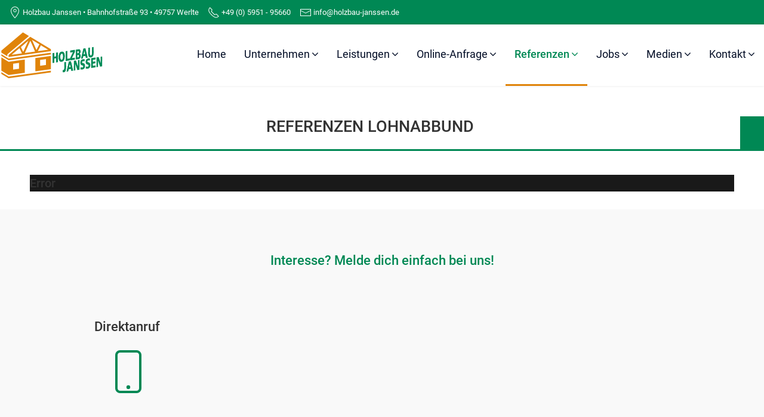

--- FILE ---
content_type: text/html; charset=utf-8
request_url: https://www.holzbau-janssen.de/referenzen/referenzen-lohnabbund?referenz-lohnabbund-01-2-2-2-2-2
body_size: 16203
content:

<!doctype html>
<html prefix="og: http://ogp.me/ns#"  lang="de-de" dir="ltr">
    <head><script>var gdprConfigurationOptions = { complianceType: 'opt-in',
																			  cookieConsentLifetime: 365,
																			  cookieConsentSamesitePolicy: 'Lax',
																			  cookieConsentSecure: 1,
																			  disableFirstReload: 0,
																	  		  blockJoomlaSessionCookie: 0,
																			  blockExternalCookiesDomains: 1,
																			  externalAdvancedBlockingModeCustomAttribute: 'id',
																			  allowedCookies: '',
																			  blockCookieDefine: 1,
																			  autoAcceptOnNextPage: 0,
																			  revokable: 1,
																			  lawByCountry: 0,
																			  checkboxLawByCountry: 0,
																			  blockPrivacyPolicy: 0,
																			  cacheGeolocationCountry: 1,
																			  countryAcceptReloadTimeout: 1000,
																			  usaCCPARegions: null,
																			  countryEnableReload: 1,
																			  customHasLawCountries: [""],
																			  dismissOnScroll: 0,
																			  dismissOnTimeout: 0,
																			  containerSelector: 'html',
																			  hideOnMobileDevices: 0,
																			  autoFloatingOnMobile: 1,
																			  autoFloatingOnMobileThreshold: 1024,
																			  autoRedirectOnDecline: 0,
																			  autoRedirectOnDeclineLink: '',
																			  showReloadMsg: 0,
																			  showReloadMsgText: 'Einstellungen gespeichert. Die Seite wird neu geladen.',
																			  showConsentID: 0,
																			  defaultClosedToolbar: 0,
																			  toolbarLayout: 'basic-header',
																			  toolbarTheme: 'block',
																			  toolbarButtonsTheme: 'allow_first',
																			  revocableToolbarTheme: 'basic',
																			  toolbarPosition: 'center',
																			  toolbarCenterTheme: 'compact',
																			  revokePosition: 'revoke-bottom',
																			  toolbarPositionmentType: 0,
																			  positionCenterSimpleBackdrop: 1,
																			  positionCenterBlurEffect: 1,
																			  preventPageScrolling: 1,
																			  popupEffect: 'flip',
																			  popupBackground: '#f9f9f9',
																			  popupText: '#252525',
																			  popupLink: '#252525',
																			  buttonBackground: '#19a319',
																			  buttonBorder: '#ffffff',
																			  buttonText: '#ffffff',
																			  highlightOpacity: '95',
																			  highlightBackground: '#19a319',
																			  highlightBorder: '#ffffff',
																			  highlightText: '#ffffff',
																			  highlightDismissBackground: '#333333',
																		  	  highlightDismissBorder: '#ffffff',
																		 	  highlightDismissText: '#ffffff',
																			  autocenterRevokableButton: 0,
																			  hideRevokableButton: 0,
																			  hideRevokableButtonOnscroll: 0,
																			  customRevokableButton: 0,
																			  customRevokableButtonAction: 0,
																			  headerText: '<p>Wir nutzen Cookies auf unserer Website.</p>',
																			  messageText: 'Einige von ihnen sind essenziell für den Betrieb der Seite, während andere uns helfen, diese Website und die Nutzererfahrung zu verbessern (Google Fonts, YouTube, etc.).  <hr />  Sie können entscheiden, ob Sie die Cookies externer Anbieter zulassen möchten oder nicht. Bitte beachten Sie, dass bei einer Ablehnung womöglich nicht mehr alle Funktionalitäten der Seite zur Verfügung stehen.',
																			  denyMessageEnabled: 1, 
																			  denyMessage: 'Sie haben Cookies abgelehnt. Wir weisen darauf hin, dass einige Funktionen der Webseite somit nicht zur Verfügung stehen.',
																			  placeholderBlockedResources: 1, 
																			  placeholderBlockedResourcesAction: 'open',
																	  		  placeholderBlockedResourcesText: 'Bitte akzeptieren Sie Cookies, um diesen Inhalt zu sehen.',
																			  placeholderIndividualBlockedResourcesText: 'Bitte akzeptieren Sie Cookies von {domain}. Laden Sie die Seite neu, um die Inhalte zu sehen.',
																			  placeholderIndividualBlockedResourcesAction: 1,
																			  placeholderOnpageUnlock: 0,
																			  scriptsOnpageUnlock: 0,
																			  autoDetectYoutubePoster: 0,
																			  autoDetectYoutubePosterApikey: 'AIzaSyAV_WIyYrUkFV1H8OKFYG8wIK8wVH9c82U',
																			  dismissText: 'Ok.',
																			  allowText: 'Auswahl speichern',
																			  denyText: 'Cookies ablehnen',
																			  cookiePolicyLinkText: '',
																			  cookiePolicyLink: 'javascript:void(0)',
																			  cookiePolicyRevocableTabText: 'Cookie-Einstellungen',
																			  cookiePolicyRevocableTabIcon: 'text',
																			  cookiePolicyRevocableTabIconCustom: '',
																			  privacyPolicyLinkText: 'Datenschutzerklärung',
																			  privacyPolicyLink: 'datenschutzerklaerung',
																			  googleCMPTemplate: 0,
																			  enableGdprBulkConsent: 0,
																			  displayBulkConsentDomains: 0,
																			  bulkConsentDomains: [""],
																			  enableCustomScriptExecGeneric: 0,
																			  customScriptExecGeneric: '',
																			  categoriesCheckboxTemplate: 'cc-checkboxes-switchers',
																			  toggleCookieSettings: 0,
																			  toggleCookieSettingsLinkedView: 0,
																			  toggleCookieSettingsButtonsArea: 0,
 																			  toggleCookieSettingsLinkedViewSefLink: '/component/gdpr/',
																	  		  toggleCookieSettingsText: '<span class="cc-cookie-settings-toggle">Einstellungen <span class="cc-cookie-settings-toggler">&#x25EE</span></span>',
																			  toggleCookieSettingsButtonBackground: '#19a319',
																			  toggleCookieSettingsButtonBorder: '#ffffff',
																			  toggleCookieSettingsButtonText: '#ffffff',
																			  showLinks: 1,
																			  blankLinks: '_blank',
																			  autoOpenPrivacyPolicy: 0,
																			  openAlwaysDeclined: 0,
																			  cookieSettingsLabel: 'Cookie-Einstellungen:',
															  				  cookieSettingsDesc: 'Wählen Sie aus, welche Art von Cookies Sie deaktivieren möchten, indem Sie auf die Kontrollkästchen klicken. Klicken Sie auf einen Kategorienamen, um weitere Informationen zu verwendeten Cookies zu erhalten.',
																			  cookieCategory1Enable: 1,
																			  cookieCategory1Name: 'Technisch erforderlich',
																			  cookieCategory1Locked: 1,
																			  cookieCategory2Enable: 1,
																			  cookieCategory2Name: 'Google Maps / YouTube / Statistiken',
																			  cookieCategory2Locked: 0,
																			  cookieCategory3Enable: 0,
																			  cookieCategory3Name: 'Statistics',
																			  cookieCategory3Locked: 0,
																			  cookieCategory4Enable: 0,
																			  cookieCategory4Name: 'Marketing',
																			  cookieCategory4Locked: 0,
																			  cookieCategoriesDescriptions: {},
																			  alwaysReloadAfterCategoriesChange: 1,
																			  preserveLockedCategories: 1,
																			  declineButtonBehavior: 'hard',
																			  blockCheckedCategoriesByDefault: 0,
																			  reloadOnfirstDeclineall: 1,
																			  trackExistingCheckboxSelectors: '',
															  		  		  trackExistingCheckboxConsentLogsFormfields: 'name,email,subject,message',
																			  allowallShowbutton: 1,
																			  allowallText: 'Cookies erlauben',
																			  allowallButtonBackground: '#19a319',
																			  allowallButtonBorder: '#ffffff',
																			  allowallButtonText: '#ffffff',
																			  allowallButtonTimingAjax: 'fast',
																			  includeAcceptButton: 1,
																			  includeDenyButton: 0,
																			  trackConsentDate: 0,
																			  execCustomScriptsOnce: 1,
																			  optoutIndividualResources: 1,
																			  blockIndividualResourcesServerside: 1,
																			  disableSwitchersOptoutCategory: 0,
																			  autoAcceptCategories: 0,
																			  allowallIndividualResources: 1,
																			  blockLocalStorage: 0,
																			  blockSessionStorage: 0,
																			  externalAdvancedBlockingModeTags: 'iframe,script,img,source,link,div,p',
																			  enableCustomScriptExecCategory1: 0,
																			  customScriptExecCategory1: '',
																			  enableCustomScriptExecCategory2: 0,
																			  customScriptExecCategory2: '',
																			  enableCustomScriptExecCategory3: 0,
																			  customScriptExecCategory3: '',
																			  enableCustomScriptExecCategory4: 0,
																			  customScriptExecCategory4: '',
																			  enableCustomDeclineScriptExecCategory1: 0,
																			  customScriptDeclineExecCategory1: '',
																			  enableCustomDeclineScriptExecCategory2: 0,
																			  customScriptDeclineExecCategory2: '',
																			  enableCustomDeclineScriptExecCategory3: 0,
																			  customScriptDeclineExecCategory3: '',
																			  enableCustomDeclineScriptExecCategory4: 0,
																			  customScriptDeclineExecCategory4: '',
																			  enableCMPPreferences: 0,
																			  enableGTMEventsPreferences: 0,
																			  enableCMPStatistics: 0,
																			  enableGTMEventsStatistics: 0,
																			  enableCMPAds: 0,
																			  enableUETAds: 0,
																			  enableGTMEventsAds: 0,
																			  debugMode: 0
																		};</script>
        <meta charset="utf-8">
        <meta name="viewport" content="width=device-width, initial-scale=1, shrink-to-fit=no">
        <link rel="canonical" href="https://www.holzbau-janssen.de/referenzen/referenzen-lohnabbund?referenz-lohnabbund-01-2-2-2-2-2">
        <base href="https://www.holzbau-janssen.de/referenzen/referenzen-lohnabbund" />
	<meta http-equiv="content-type" content="text/html; charset=utf-8" />
	<meta name="keywords" content="Nagelplattenbinder, Holzrahmenbau, Lohnabbund, Emsland, Werlte, Holz Werlte, Holz Emsland, Holzlieferant, Modulares Bauen, Sanierung, Aufstockung Gebäude, Ökologisches Bauen, Ökologie, Holz Rohstoff" />
	<meta property="og:image:width" content="1600" />
	<meta property="og:image:height" content="1200" />
	<meta property="og:title" content="referenz lohnabbund 01" />
	<meta property="og:type" content="article" />
	<meta property="og:image:url" content="https://www.holzbau-janssen.de/images/referenzen/lohnabbund/6/referenz-lohnabbund-01.jpg" />
	<meta property="og:url" content="https://www.holzbau-janssen.de/referenzen/referenzen-lohnabbund?referenz-lohnabbund-01-2-2-2-2-2" />
	<meta property="og:description" content="Holzbau Janssen ist der Spezialist für Nagelplattenbinder und Holzrahmenbau im Emsland. Ökologie und Nachhaltigkeit im Holzbau ist für uns selbstverständlich." />
	<meta name="description" content="Holzbau Janssen ist der Spezialist für Nagelplattenbinder und Holzrahmenbau im Emsland. Ökologie und Nachhaltigkeit im Holzbau ist für uns selbstverständlich." />
	<meta name="generator" content="netzpoint • Agentur für Digitale Medien" />
	<title>Holzbau Janssen - Lohnabbund</title>
	<link href="/images/logos/favicon.png" rel="shortcut icon" type="image/vnd.microsoft.icon" />
	<link href="/favicon.ico" rel="shortcut icon" type="image/vnd.microsoft.icon" />
	<link href="/components/com_sppagebuilder/assets/css/animate.min.css?f0e5a433315546f965c8eafdf01f63c5" rel="stylesheet" type="text/css" />
	<link href="/components/com_sppagebuilder/assets/css/sppagebuilder.css?f0e5a433315546f965c8eafdf01f63c5" rel="stylesheet" type="text/css" />
	<link href="/media/com_sppagebuilder/assets/iconfont/icofont/icofont.min.css?f0e5a433315546f965c8eafdf01f63c5" rel="stylesheet" type="text/css" />
	<link href="/media/com_sppagebuilder/assets/iconfont/fontello/css/fontello.css?f0e5a433315546f965c8eafdf01f63c5" rel="stylesheet" type="text/css" />
	<link href="/media/plg_system_jcepro/site/css/content.min.css?86aa0286b6232c4a5b58f892ce080277" rel="stylesheet" type="text/css" />
	<link href="/templates/holzbau_janssen/css/bootstrap.min.css" rel="stylesheet" type="text/css" />
	<link href="/plugins/system/helixultimate/assets/css/system-j3.min.css" rel="stylesheet" type="text/css" />
	<link href="/templates/holzbau_janssen/css/font-awesome.min.css" rel="stylesheet" type="text/css" />
	<link href="/templates/holzbau_janssen/css/uikit.min.css" rel="stylesheet" type="text/css" />
	<link href="/templates/holzbau_janssen/css/template.css" rel="stylesheet" type="text/css" />
	<link href="/templates/holzbau_janssen/css/presets/default.css" rel="stylesheet" type="text/css" />
	<link href="/templates/holzbau_janssen/css/custom.css" rel="stylesheet" type="text/css" />
	<link href="/plugins/system/gdpr/assets/css/cookieconsent.min.css" rel="stylesheet" type="text/css" />
	<link href="/plugins/system/gdpr/assets/css/jquery.fancybox.min.css" rel="stylesheet" type="text/css" />
	<style type="text/css">
@media(min-width: 1400px) {.sppb-row-container { max-width: 1320px; }}@media(min-width: 1400px) {.sppb-row-container { max-width: 1320px; }}.sp-page-builder .page-content #section-id-1560212391101{padding-top:50px;padding-right:0px;padding-bottom:0px;padding-left:0px;}@media (max-width:1199.98px) {.sp-page-builder .page-content #section-id-1560212391101{padding-top:120px;padding-right:0px;padding-bottom:0px;padding-left:0px;}}@media (max-width:991.98px) {.sp-page-builder .page-content #section-id-1560212391101{padding-top:120px;padding-right:0px;padding-bottom:0px;padding-left:0px;}}@media (max-width:767.98px) {.sp-page-builder .page-content #section-id-1560212391101{padding-top:170px;padding-right:0px;padding-bottom:0px;padding-left:0px;margin-top:0px;margin-right:0px;margin-bottom:0px;margin-left:0px;}}@media (max-width:575.98px) {.sp-page-builder .page-content #section-id-1560212391101{padding-top:170px;padding-right:0px;padding-bottom:0px;padding-left:0px;margin-top:0px;margin-right:0px;margin-bottom:0px;margin-left:0px;}}#column-id-1560212391112{border-radius:0px;}#column-wrap-id-1560212391112{max-width:100%;flex-basis:100%;}@media (max-width:1199.98px) {#column-wrap-id-1560212391112{max-width:100%;flex-basis:100%;}}@media (max-width:991.98px) {#column-wrap-id-1560212391112{max-width:100%;flex-basis:100%;}}@media (max-width:767.98px) {#column-wrap-id-1560212391112{max-width:100%;flex-basis:100%;}}@media (max-width:575.98px) {#column-wrap-id-1560212391112{max-width:100%;flex-basis:100%;}}#column-id-1560212391112 .sppb-column-overlay{border-radius:0px;}#sppb-addon-1560212391113{box-shadow:0 0 0 0 #ffffff;}#sppb-addon-1560212391113{border-radius:0px;}#sppb-addon-wrapper-1560212391113{margin-top:0px;margin-right:0px;margin-bottom:0px;margin-left:0px;}@media (max-width:1199.98px) {#sppb-addon-wrapper-1560212391113{margin-top:0px;margin-right:0px;margin-bottom:0px;margin-left:0px;}}@media (max-width:991.98px) {#sppb-addon-wrapper-1560212391113{margin-top:0px;margin-right:0px;margin-bottom:0px;margin-left:0px;}}@media (max-width:767.98px) {#sppb-addon-wrapper-1560212391113{margin-top:0px;margin-right:0px;margin-bottom:0px;margin-left:0px;}}@media (max-width:575.98px) {#sppb-addon-wrapper-1560212391113{margin-top:0px;margin-right:0px;margin-bottom:0px;margin-left:0px;}}#sppb-addon-1560212391113 .sppb-addon-header .sppb-addon-title{text-transform:uppercase;letter-spacing:0px;}#sppb-addon-1560212391113 .sppb-addon.sppb-addon-header{text-align:center;}#sppb-addon-1560212391113 .sppb-addon-header .sppb-addon-title{margin-top:0px;margin-right:0px;margin-bottom:20px;margin-left:0px;padding-top:0px;padding-right:0px;padding-bottom:0px;padding-left:0px;}.sp-page-builder .page-content #section-id-1559866589150{padding-top:0px;padding-right:50px;padding-bottom:0px;padding-left:50px;margin-top:0px;margin-right:0px;margin-bottom:0px;margin-left:0px;}@media (max-width:767.98px) {.sp-page-builder .page-content #section-id-1559866589150{padding-top:0px;padding-right:0px;padding-bottom:0px;padding-left:0px;}}@media (max-width:575.98px) {.sp-page-builder .page-content #section-id-1559866589150{padding-top:0px;padding-right:0px;padding-bottom:0px;padding-left:0px;}}#column-id-1559866589149{border-radius:0px;}#column-wrap-id-1559866589149{max-width:100%;flex-basis:100%;}@media (max-width:1199.98px) {#column-wrap-id-1559866589149{max-width:100%;flex-basis:100%;}}@media (max-width:991.98px) {#column-wrap-id-1559866589149{max-width:100%;flex-basis:100%;}}@media (max-width:767.98px) {#column-wrap-id-1559866589149{max-width:100%;flex-basis:100%;}}@media (max-width:575.98px) {#column-wrap-id-1559866589149{max-width:100%;flex-basis:100%;}}#column-id-1559866589149 .sppb-column-overlay{border-radius:0px;}#sppb-addon-1558937316976{box-shadow:0 0 0 0 #ffffff;}#sppb-addon-1558937316976{border-radius:0px;}#sppb-addon-wrapper-1558937316976{margin-top:0px;margin-right:0px;margin-bottom:30px;margin-left:0px;}@media (max-width:1199.98px) {#sppb-addon-wrapper-1558937316976{margin-top:0px;margin-right:0px;margin-bottom:20px;margin-left:0px;}}@media (max-width:991.98px) {#sppb-addon-wrapper-1558937316976{margin-top:0px;margin-right:0px;margin-bottom:20px;margin-left:0px;}}@media (max-width:767.98px) {#sppb-addon-wrapper-1558937316976{margin-top:0px;margin-right:0px;margin-bottom:10px;margin-left:0px;}}@media (max-width:575.98px) {#sppb-addon-wrapper-1558937316976{margin-top:0px;margin-right:0px;margin-bottom:10px;margin-left:0px;}}.sp-page-builder .page-content #section-id-df63a699-729c-41d4-b8ba-c1402d47071e{background-color:#f9f9f9;}.sp-page-builder .page-content #section-id-df63a699-729c-41d4-b8ba-c1402d47071e{padding-top:70px;padding-right:0px;padding-bottom:35px;padding-left:0px;}@media (max-width:1199.98px) {.sp-page-builder .page-content #section-id-df63a699-729c-41d4-b8ba-c1402d47071e{padding-top:70px;padding-right:0px;padding-bottom:35px;padding-left:0px;}}@media (max-width:991.98px) {.sp-page-builder .page-content #section-id-df63a699-729c-41d4-b8ba-c1402d47071e{padding-top:70px;padding-right:0px;padding-bottom:35px;padding-left:0px;}}@media (max-width:767.98px) {.sp-page-builder .page-content #section-id-df63a699-729c-41d4-b8ba-c1402d47071e{padding-top:70px;padding-right:0px;padding-bottom:35px;padding-left:0px;}}@media (max-width:575.98px) {.sp-page-builder .page-content #section-id-df63a699-729c-41d4-b8ba-c1402d47071e{padding-top:70px;padding-right:0px;padding-bottom:35px;padding-left:0px;}}#column-id-50629551-1f18-43af-a337-027be6c4ab0a{border-radius:0px;}#column-wrap-id-50629551-1f18-43af-a337-027be6c4ab0a{max-width:100%;flex-basis:100%;}@media (max-width:1199.98px) {#column-wrap-id-50629551-1f18-43af-a337-027be6c4ab0a{max-width:100%;flex-basis:100%;}}@media (max-width:991.98px) {#column-wrap-id-50629551-1f18-43af-a337-027be6c4ab0a{max-width:100%;flex-basis:100%;}}@media (max-width:767.98px) {#column-wrap-id-50629551-1f18-43af-a337-027be6c4ab0a{max-width:100%;flex-basis:100%;}}@media (max-width:575.98px) {#column-wrap-id-50629551-1f18-43af-a337-027be6c4ab0a{max-width:100%;flex-basis:100%;}}#column-id-50629551-1f18-43af-a337-027be6c4ab0a .sppb-column-overlay{border-radius:0px;}#sppb-addon-9c1b16a7-83e8-4816-aaf3-77ab9f0d0fe9{box-shadow:0 0 0 0 #FFFFFF;}.logo-image {height:81px;}.logo-image {height:81px;}#sp-footer{ background-color:#008854; }#sp-footer a{color:#ffffff;}div.cc-window.cc-floating{max-width:32em}@media(max-width: 639px){div.cc-window.cc-floating:not(.cc-center){max-width: none}}div.cc-window, span.cc-cookie-settings-toggler, span.cc-cookie-domains-toggler{font-size:16px}div.cc-revoke{font-size:16px}div.cc-settings-label,span.cc-cookie-settings-toggle{font-size:14px}div.cc-window.cc-banner{padding:1.4em 1.8em}div.cc-window.cc-floating{padding:2.8em 1.8em}input.cc-cookie-checkbox+span:before, input.cc-cookie-checkbox+span:after{border-radius:0px}div.cc-center,div.cc-floating,div.cc-checkbox-container,div.gdpr-fancybox-container div.fancybox-content,ul.cc-cookie-category-list li,fieldset.cc-service-list-title legend{border-radius:0px}div.cc-window a.cc-btn,span.cc-cookie-settings-toggle{border-radius:0px}a.cc-btn.cc-dismiss{display:none}div.cc-checkboxes-container{margin-top:15px}div.cc-checkbox-container > span{position:absolute;cursor:pointer;top:0;left:0;right:0;bottom:0;background-color:#ccc;transition:.4s;border-radius:1px}div.cc-checkbox-container{margin-right:4px;margin-bottom:6px}div.cc-checkbox-container > span::before{position:absolute;content:"";height:19px;width:19px;left:4px;bottom:3px;background-color:#fff!important;transition:all .4s!important;border-color:#FFF!important;border:none;border-radius:2px}div.cc-checkbox-container > span::after{display:none}div.cc-checkbox-container input + span{position:relative;display:inline-block;width:55px;height:25px}div.cc-checkbox-container input:checked + span{background-color:#19a319}div.cc-checkbox-container input:focus + span{box-shadow:0 0 1px #2196F3}div.cc-checkbox-container input:checked + span::before{transform:translateX(28px)}div.cc-checkboxes-container input:disabled + span{background-color:#f01f1f;opacity:.8;cursor:auto}div.cc-checkboxes-container div.cc-checkbox-container a{border:none;margin-right:8px}a.cc-link label{font-weight:600;margin:0 0 0 2px}input.cc-cookie-checkbox{display:none}div.cc-settings-label{display:flex;align-items:center}div.cc-checkbox-container > span{border-radius:15px}div.cc-checkbox-container > span::before{border-radius:50%}
	</style>
	<script type="application/json" class="joomla-script-options new">{"csrf.token":"07d0bfec0ead22b89007c739320e831f","system.paths":{"root":"","base":""},"data":{"breakpoints":{"tablet":991,"mobile":480},"header":{"stickyOffset":"100"}}}</script>
	<script src="/components/com_sppagebuilder/assets/js/common.js" type="text/javascript"></script>
	<script src="/media/system/js/core.js?17f9ed0b24d7ad494e41885fb9e72074" type="text/javascript"></script>
	<script src="/media/jui/js/jquery.min.js?17f9ed0b24d7ad494e41885fb9e72074" type="text/javascript"></script>
	<script src="/media/jui/js/jquery-noconflict.js?17f9ed0b24d7ad494e41885fb9e72074" type="text/javascript"></script>
	<script src="/media/jui/js/jquery-migrate.min.js?17f9ed0b24d7ad494e41885fb9e72074" type="text/javascript"></script>
	<script src="/components/com_sppagebuilder/assets/js/jquery.parallax.js?f0e5a433315546f965c8eafdf01f63c5" type="text/javascript"></script>
	<script src="/components/com_sppagebuilder/assets/js/sppagebuilder.js?f0e5a433315546f965c8eafdf01f63c5" defer="defer" type="text/javascript"></script>
	<script src="/templates/holzbau_janssen/js/popper.min.js" type="text/javascript"></script>
	<script src="/templates/holzbau_janssen/js/bootstrap.min.js" type="text/javascript"></script>
	<script src="/templates/holzbau_janssen/js/uikit.min.js" type="text/javascript"></script>
	<script src="/templates/holzbau_janssen/js/uikit-icons.min.js" type="text/javascript"></script>
	<script src="/templates/holzbau_janssen/js/main.js" type="text/javascript"></script>
	<script src="/plugins/system/gdpr/assets/js/jquery.fancybox.min.js" type="text/javascript" defer="defer"></script>
	<script src="/plugins/system/gdpr/assets/js/cookieconsent.min.js" type="text/javascript" defer="defer"></script>
	<script src="/plugins/system/gdpr/assets/js/init.js" type="text/javascript" defer="defer"></script>
	<script type="text/javascript">
template="holzbau_janssen";var gdprConfigurationOptions = { complianceType: 'opt-in',
																			  cookieConsentLifetime: 365,
																			  cookieConsentSamesitePolicy: 'Lax',
																			  cookieConsentSecure: 1,
																			  disableFirstReload: 0,
																	  		  blockJoomlaSessionCookie: 0,
																			  blockExternalCookiesDomains: 1,
																			  externalAdvancedBlockingModeCustomAttribute: 'id',
																			  allowedCookies: '',
																			  blockCookieDefine: 1,
																			  autoAcceptOnNextPage: 0,
																			  revokable: 1,
																			  lawByCountry: 0,
																			  checkboxLawByCountry: 0,
																			  blockPrivacyPolicy: 0,
																			  cacheGeolocationCountry: 1,
																			  countryAcceptReloadTimeout: 1000,
																			  usaCCPARegions: null,
																			  countryEnableReload: 1,
																			  customHasLawCountries: [""],
																			  dismissOnScroll: 0,
																			  dismissOnTimeout: 0,
																			  containerSelector: 'html',
																			  hideOnMobileDevices: 0,
																			  autoFloatingOnMobile: 1,
																			  autoFloatingOnMobileThreshold: 1024,
																			  autoRedirectOnDecline: 0,
																			  autoRedirectOnDeclineLink: '',
																			  showReloadMsg: 0,
																			  showReloadMsgText: 'Einstellungen gespeichert. Die Seite wird neu geladen.',
																			  showConsentID: 0,
																			  defaultClosedToolbar: 0,
																			  toolbarLayout: 'basic-header',
																			  toolbarTheme: 'block',
																			  toolbarButtonsTheme: 'allow_first',
																			  revocableToolbarTheme: 'basic',
																			  toolbarPosition: 'center',
																			  toolbarCenterTheme: 'compact',
																			  revokePosition: 'revoke-bottom',
																			  toolbarPositionmentType: 0,
																			  positionCenterSimpleBackdrop: 1,
																			  positionCenterBlurEffect: 1,
																			  preventPageScrolling: 1,
																			  popupEffect: 'flip',
																			  popupBackground: '#f9f9f9',
																			  popupText: '#252525',
																			  popupLink: '#252525',
																			  buttonBackground: '#19a319',
																			  buttonBorder: '#ffffff',
																			  buttonText: '#ffffff',
																			  highlightOpacity: '95',
																			  highlightBackground: '#19a319',
																			  highlightBorder: '#ffffff',
																			  highlightText: '#ffffff',
																			  highlightDismissBackground: '#333333',
																		  	  highlightDismissBorder: '#ffffff',
																		 	  highlightDismissText: '#ffffff',
																			  autocenterRevokableButton: 0,
																			  hideRevokableButton: 0,
																			  hideRevokableButtonOnscroll: 0,
																			  customRevokableButton: 0,
																			  customRevokableButtonAction: 0,
																			  headerText: '<p>Wir nutzen Cookies auf unserer Website.</p>',
																			  messageText: 'Einige von ihnen sind essenziell für den Betrieb der Seite, während andere uns helfen, diese Website und die Nutzererfahrung zu verbessern (Google Fonts, YouTube, etc.).  <hr />  Sie können entscheiden, ob Sie die Cookies externer Anbieter zulassen möchten oder nicht. Bitte beachten Sie, dass bei einer Ablehnung womöglich nicht mehr alle Funktionalitäten der Seite zur Verfügung stehen.',
																			  denyMessageEnabled: 1, 
																			  denyMessage: 'Sie haben Cookies abgelehnt. Wir weisen darauf hin, dass einige Funktionen der Webseite somit nicht zur Verfügung stehen.',
																			  placeholderBlockedResources: 1, 
																			  placeholderBlockedResourcesAction: 'open',
																	  		  placeholderBlockedResourcesText: 'Bitte akzeptieren Sie Cookies, um diesen Inhalt zu sehen.',
																			  placeholderIndividualBlockedResourcesText: 'Bitte akzeptieren Sie Cookies von {domain}. Laden Sie die Seite neu, um die Inhalte zu sehen.',
																			  placeholderIndividualBlockedResourcesAction: 1,
																			  placeholderOnpageUnlock: 0,
																			  scriptsOnpageUnlock: 0,
																			  autoDetectYoutubePoster: 0,
																			  autoDetectYoutubePosterApikey: 'AIzaSyAV_WIyYrUkFV1H8OKFYG8wIK8wVH9c82U',
																			  dismissText: 'Ok.',
																			  allowText: 'Auswahl speichern',
																			  denyText: 'Cookies ablehnen',
																			  cookiePolicyLinkText: '',
																			  cookiePolicyLink: 'javascript:void(0)',
																			  cookiePolicyRevocableTabText: 'Cookie-Einstellungen',
																			  cookiePolicyRevocableTabIcon: 'text',
																			  cookiePolicyRevocableTabIconCustom: '',
																			  privacyPolicyLinkText: 'Datenschutzerklärung',
																			  privacyPolicyLink: 'datenschutzerklaerung',
																			  googleCMPTemplate: 0,
																			  enableGdprBulkConsent: 0,
																			  displayBulkConsentDomains: 0,
																			  bulkConsentDomains: [""],
																			  enableCustomScriptExecGeneric: 0,
																			  customScriptExecGeneric: '',
																			  categoriesCheckboxTemplate: 'cc-checkboxes-switchers',
																			  toggleCookieSettings: 0,
																			  toggleCookieSettingsLinkedView: 0,
																			  toggleCookieSettingsButtonsArea: 0,
 																			  toggleCookieSettingsLinkedViewSefLink: '/component/gdpr/',
																	  		  toggleCookieSettingsText: '<span class="cc-cookie-settings-toggle">Einstellungen <span class="cc-cookie-settings-toggler">&#x25EE</span></span>',
																			  toggleCookieSettingsButtonBackground: '#19a319',
																			  toggleCookieSettingsButtonBorder: '#ffffff',
																			  toggleCookieSettingsButtonText: '#ffffff',
																			  showLinks: 1,
																			  blankLinks: '_blank',
																			  autoOpenPrivacyPolicy: 0,
																			  openAlwaysDeclined: 0,
																			  cookieSettingsLabel: 'Cookie-Einstellungen:',
															  				  cookieSettingsDesc: 'Wählen Sie aus, welche Art von Cookies Sie deaktivieren möchten, indem Sie auf die Kontrollkästchen klicken. Klicken Sie auf einen Kategorienamen, um weitere Informationen zu verwendeten Cookies zu erhalten.',
																			  cookieCategory1Enable: 1,
																			  cookieCategory1Name: 'Technisch erforderlich',
																			  cookieCategory1Locked: 1,
																			  cookieCategory2Enable: 1,
																			  cookieCategory2Name: 'Google Maps / YouTube / Statistiken',
																			  cookieCategory2Locked: 0,
																			  cookieCategory3Enable: 0,
																			  cookieCategory3Name: 'Statistics',
																			  cookieCategory3Locked: 0,
																			  cookieCategory4Enable: 0,
																			  cookieCategory4Name: 'Marketing',
																			  cookieCategory4Locked: 0,
																			  cookieCategoriesDescriptions: {},
																			  alwaysReloadAfterCategoriesChange: 1,
																			  preserveLockedCategories: 1,
																			  declineButtonBehavior: 'hard',
																			  blockCheckedCategoriesByDefault: 0,
																			  reloadOnfirstDeclineall: 1,
																			  trackExistingCheckboxSelectors: '',
															  		  		  trackExistingCheckboxConsentLogsFormfields: 'name,email,subject,message',
																			  allowallShowbutton: 1,
																			  allowallText: 'Cookies erlauben',
																			  allowallButtonBackground: '#19a319',
																			  allowallButtonBorder: '#ffffff',
																			  allowallButtonText: '#ffffff',
																			  allowallButtonTimingAjax: 'fast',
																			  includeAcceptButton: 1,
																			  includeDenyButton: 0,
																			  trackConsentDate: 0,
																			  execCustomScriptsOnce: 1,
																			  optoutIndividualResources: 1,
																			  blockIndividualResourcesServerside: 1,
																			  disableSwitchersOptoutCategory: 0,
																			  autoAcceptCategories: 0,
																			  allowallIndividualResources: 1,
																			  blockLocalStorage: 0,
																			  blockSessionStorage: 0,
																			  externalAdvancedBlockingModeTags: 'iframe,script,img,source,link,div,p',
																			  enableCustomScriptExecCategory1: 0,
																			  customScriptExecCategory1: '',
																			  enableCustomScriptExecCategory2: 0,
																			  customScriptExecCategory2: '',
																			  enableCustomScriptExecCategory3: 0,
																			  customScriptExecCategory3: '',
																			  enableCustomScriptExecCategory4: 0,
																			  customScriptExecCategory4: '',
																			  enableCustomDeclineScriptExecCategory1: 0,
																			  customScriptDeclineExecCategory1: '',
																			  enableCustomDeclineScriptExecCategory2: 0,
																			  customScriptDeclineExecCategory2: '',
																			  enableCustomDeclineScriptExecCategory3: 0,
																			  customScriptDeclineExecCategory3: '',
																			  enableCustomDeclineScriptExecCategory4: 0,
																			  customScriptDeclineExecCategory4: '',
																			  enableCMPPreferences: 0,
																			  enableGTMEventsPreferences: 0,
																			  enableCMPStatistics: 0,
																			  enableGTMEventsStatistics: 0,
																			  enableCMPAds: 0,
																			  enableUETAds: 0,
																			  enableGTMEventsAds: 0,
																			  debugMode: 0
																		};var gdpr_ajax_livesite='https://www.holzbau-janssen.de/';var gdpr_enable_log_cookie_consent=1;var gdprUseCookieCategories=1;var gdpr_ajaxendpoint_cookie_category_desc='https://www.holzbau-janssen.de/index.php?option=com_gdpr&task=user.getCookieCategoryDescription&format=raw';var gdprCookieCategoryDisabled2=1;var gdprCookieCategoryDisabled3=1;var gdprCookieCategoryDisabled4=1;var gdprJSessCook='88c21ac91cc0517cd073cbda063828bf';var gdprJSessVal='23c6cdb11kcn9hq2ntn4e7nesr';var gdprJAdminSessCook='a79417cd5cb57e54e4959367024ae6d9';var gdprPropagateCategoriesSession=0;var gdprAlwaysPropagateCategoriesSession=1;var gdprAlwaysCheckCategoriesSession=0;var gdprFancyboxWidth=700;var gdprFancyboxHeight=800;var gdprCloseText='Schließen';
	</script>
	<meta property="article:author" content="netzpoint"/>
	<meta property="article:published_time" content="1970-01-01 00:00:00"/>
	<meta property="article:modified_time" content="2024-07-17 00:09:32"/>
	<meta property="og:locale" content="de-DE" />
		<meta name="google-site-verification" content="0DNwan8pYG2sutT2oP_OF10d-S-MYrycUaHYpNV1lDM" />
    <script type="text/javascript" src="https://www.holzbau-janssen.de/components/com_bagallery/libraries/modal/ba_modal.js?2.3.1"></script><link rel="stylesheet" href="https://www.holzbau-janssen.de/components/com_bagallery/assets/css/ba-style.css?2.3.1"><link rel="stylesheet" href="https://www.holzbau-janssen.de/components/com_bagallery/assets/css/ba-effects.css?2.3.1"><script type="text/javascript" src="https://www.holzbau-janssen.de/components/com_bagallery/libraries/ba_isotope/ba_isotope.js?2.3.1"></script><script type="text/javascript" src="https://www.holzbau-janssen.de/components/com_bagallery/libraries/lazyload/jquery.lazyload.min.js?2.3.1"></script><script type="text/javascript" src="https://www.holzbau-janssen.de/components/com_bagallery/assets/js/ba-gallery.js?2.3.1"></script></head>
    <body class="site helix-ultimate hu com_sppagebuilder com-sppagebuilder view-page layout-default task-none itemid-247 de-de ltr sticky-header layout-fluid offcanvas-init offcanvs-position-right">
    
    <div class="body-wrapper">
        <div class="body-innerwrapper">
            <div id="sp-top-bar"><div class="container"><div class="container-inner"><div class="row uk-flex uk-flex-middle"><div id="sp-top1" class="col-lg-0"><div class="sp-column text-center text-lg-right uk-light"></div></div><div id="sp-top2" class="col-lg-12"><div class="sp-column text-center text-lg-right"><ul class="sp-contact-info uk-child-width-auto uk-grid-small" uk-grid><li class="sp-contact-phone"><span class="uk-icon" uk-icon="location"></span> <a href="/kontakt/anfahrt" target="_self"> <span class="uk-text-middle">Holzbau Janssen • Bahnhofstraße 93 • 49757 Werlte</span></a></li><li class="sp-contact-mobile"><span class="uk-icon" uk-icon="receiver"></span> <a href="tel:+490595195660"><span class="uk-text-middle">+49 (0) 5951 - 95660</span></a></li><li class="sp-contact-email"><span class="uk-icon" uk-icon="mail"></span> <a href="mailto:info@holzbau-janssen.de"><span class="uk-text-middle">info@holzbau-janssen.de</span></a></li></ul></div></div></div></div></div></div><header id="sp-header" class="custom-uikit-navbar" uk-sticky="media: 960;  "><div class="container"><div class="container-inner"><div class="row"><div class="uk-navbar-left"><div class="logo"><a href="/"><img class="logo-image d-none d-lg-inline-block" src="/images/logos/Logo_Holzbau_Janssen@2.png" alt="Holzbau Janssen"><img class="logo-image-phone d-inline-block d-lg-none" src="/images/logos/Logo_Holzbau-Janssen_quer.png" alt="Holzbau Janssen"></a></div></div><div class="uk-navbar-right"><nav class="uk-navbar" role="navigation"><ul class="sp-megamenu-parent menu-animation-fade uk-visible@m"><li class="sp-menu-item"><a   href="/"  >Home</a></li><li class="sp-menu-item sp-has-child"><a   href="#"  >Unternehmen</a><div class="sp-dropdown sp-dropdown-main sp-dropdown-mega sp-menu-right" style="width: 265px;"><div class="sp-dropdown-inner"><div class="row"><div class="col-sm-12"><ul class="sp-mega-group"><li class="item-1181 menu_item item-header"><a   href="/unternehmen/aktuelles"  >Aktuelles</a></li><li class="item-269 menu_item item-header"><a   href="/unternehmen/ueber-holzbau-janssen"  >Über Holzbau Janssen</a></li><li class="item-275 menu_item item-header"><a   href="/unternehmen/qualitaet"  >Qualität</a></li><li class="item-268 menu_item item-header"><a   href="/unternehmen/oekologische-verantwortung"  >Ökologische Verantwortung</a></li><li class="item-274 menu_item item-header"></li><li class="item-372 menu_item item-header"></li></ul></div></div></div></div></li><li class="sp-menu-item sp-has-child"><a   href="#"  >Leistungen</a><div class="sp-dropdown sp-dropdown-main sp-dropdown-mega sp-menu-right" style="width: 245px;"><div class="sp-dropdown-inner"><div class="row"><div class="col-sm-12"><ul class="sp-mega-group"><li class="item-371 menu_item item-header"></li><li class="item-240 menu_item item-header"><a   href="/leistungen/nagelplattenbinder"  >Nagelplattenbinder</a></li><li class="item-241 menu_item item-header"><a   href="/leistungen/holzrahmenbau"  >Holzrahmenbau</a></li><li class="item-242 menu_item item-header"><a   href="/leistungen/modulares-bauen"  >Modulares Bauen</a></li><li class="item-243 menu_item item-header"><a   href="/leistungen/lohnabbund"  >Lohnabbund</a></li><li class="item-305 menu_item item-header"><a   href="/leistungen/aufstockung-sanierung"  >Aufstockung &amp; Sanierung</a></li><li class="item-306 menu_item item-header"><a   href="/leistungen/logistik"  >Logistik</a></li></ul></div></div></div></div></li><li class="sp-menu-item sp-has-child"><a   href="#"  >Online-Anfrage</a><div class="sp-dropdown sp-dropdown-main sp-dropdown-mega sp-menu-right" style="width: 317px;"><div class="sp-dropdown-inner"><div class="row"><div class="col-sm-12"><ul class="sp-mega-group"><li class="item-399 menu_item item-header"><a   href="/online-anfrage/online-anfrage-nagelplattenbinder"  >Online Anfrage Nagelplattenbinder</a></li><li class="item-408 menu_item item-header"><a   href="/online-anfrage/online-anfrage-holzrahmenbau"  >Online Anfrage Holzrahmenbau</a></li><li class="item-409 menu_item item-header"></li></ul></div></div></div></div></li><li class="sp-menu-item sp-has-child active"><a   href="#"  >Referenzen</a><div class="sp-dropdown sp-dropdown-main sp-dropdown-mega sp-menu-right" style="width: 245px;"><div class="sp-dropdown-inner"><div class="row"><div class="col-sm-12"><ul class="sp-mega-group"><li class="item-244 menu_item item-header"><a   href="/referenzen/referenzen-nagelplattenbinder"  >Nagelplattenbinder</a></li><li class="item-245 menu_item item-header"><a   href="/referenzen/referenzen-holzrahmenbau"  >Holzrahmenbau</a></li><li class="item-246 menu_item item-header"><a   href="/referenzen/referenzen-modulares-bauen"  >Modulares Bauen</a></li><li class="item-247 menu_item item-header"><a aria-current="page"  href="/referenzen/referenzen-lohnabbund"  >Lohnabbund</a></li><li class="item-396 menu_item item-header"><a   href="/referenzen/aufstockung-sanierung"  >Aufstockung / Sanierung</a></li></ul></div></div></div></div></li><li class="sp-menu-item sp-has-child"><a   href="#"  >Jobs</a><div class="sp-dropdown sp-dropdown-main sp-dropdown-mega sp-menu-right" style="width: 187px;"><div class="sp-dropdown-inner"><div class="row"><div class="col-sm-12"><ul class="sp-mega-group"><li class="item-276 menu_item item-header"></li><li class="item-248 menu_item item-header"></li><li class="item-249 menu_item item-header"></li><li class="item-250 menu_item item-header"></li><li class="item-411 menu_item item-header"><a   href="/jobs/jobangebote"  >Jobangebote</a></li><li class="item-401 menu_item item-header"><a   href="/jobs/initiativbewerbung"  >Initiativbewerbung</a></li></ul></div></div></div></div></li><li class="sp-menu-item sp-has-child"><a   href="#"  >Medien</a><div class="sp-dropdown sp-dropdown-main sp-dropdown-mega sp-menu-right" style="width: 255px;"><div class="sp-dropdown-inner"><div class="row"><div class="col-sm-12"><ul class="sp-mega-group"><li class="item-367 menu_item item-header"><a   href="/medien/flyer-broschueren"  >Flyer &amp; Broschüren</a></li><li class="item-368 menu_item item-header"><a   href="/medien/dokumente-zulassungen"  >Dokumente / Zulassungen</a></li><li class="item-402 menu_item item-header"><a   href="/medien/publikationen"  >Publikationen</a></li><li class="item-397 menu_item item-header"><a   href="/medien/mediathek"  >Mediathek</a></li><li class="item-508 menu_item item-header"></li></ul></div></div></div></div></li><li class="sp-menu-item sp-has-child"><a   href="#"  >Kontakt</a><div class="sp-dropdown sp-dropdown-main sp-dropdown-mega sp-menu-right" style="width: 175px;"><div class="sp-dropdown-inner"><div class="row"><div class="col-sm-12"><ul class="sp-mega-group"><li class="item-370 menu_item item-header"><a   href="/kontakt/kontaktformular"  >Kontaktformular</a></li><li class="item-294 menu_item item-header"><a   href="/kontakt/ansprechpartner"  >Ansprechpartner</a></li><li class="item-369 menu_item item-header"><a   href="/kontakt/anfahrt"  >Anfahrt</a></li></ul></div></div></div></div></li></ul><a aria-label="Navigation" class="offcanvas-toggler-right uk-navbar-item uk-hidden@m" uk-toggle="target: #offcanvas-overlay"><i class="uk-navbar-toggle-icon uk-icon" aria-hidden="true" title="Navigation" uk-navbar-toggle-icon></i></a></nav></div></div></div></div></header>            
<section id="sp-section-1" >

				
	
<div class="row">
	<div id="sp-breadcrumb" class="col-lg-12"><div class="sp-column"><div class="sp-module"><div class="sp-module-content">
<ul itemscope itemtype="https://schema.org/BreadcrumbList" class="uk-breadcrumb">
			<li>
<!--			<span class="uk-icon" uk-icon="home"></span>-->
		</li>
	
				<li itemprop="itemListElement" itemscope itemtype="https://schema.org/ListItem" class="uk-breadcrumb-item"><a itemprop="item" href="#" class="pathway"><span itemprop="name">Referenzen</span></a>				<meta itemprop="position" content="1">
			</li>
					<li itemprop="itemListElement" itemscope itemtype="https://schema.org/ListItem" class="active"><span itemprop="name">Lohnabbund</span>				<meta itemprop="position" content="2">
			</li>
		</ul>
</div></div></div></div></div>
				
	</section>

<section id="sp-section-3" >

				
	
<div class="row">
	<div id="sp-title" class="col-lg-12"><div class="sp-column"></div></div></div>
				
	</section>

<section id="sp-main-body" >

				
	
<div class="row">
	
<div id="sp-component" class="col-lg-12">
	<div class="sp-column">
		<div id="system-message-container">
	</div>


		
		
<div id="sp-page-builder" class="sp-page-builder  page-36" x-data="easystoreProductList">

	
	<div class="page-content" x-data="easystoreProductDetails">
				<section id="section-id-1560212391101" class="sppb-section" ><div class="sppb-row-container"><div class="sppb-row"><div class="sppb-col-md-12" id="column-wrap-id-1560212391112"><div id="column-id-1560212391112" class="sppb-column" ><div class="sppb-column-addons"><div id="sppb-addon-wrapper-1560212391113" class="sppb-addon-wrapper  addon-root-heading"><div id="sppb-addon-1560212391113" class="clearfix"     ><div class="sppb-addon sppb-addon-header"><h2 class="sppb-addon-title">REFERENZEN LOHNABBUND</h2></div></div></div></div></div></div></div></div></section><div id="section-id-1559866589150" class="sppb-section" ><div class="sppb-container-inner"><div class="sppb-row"><div class="sppb-col-md-12" id="column-wrap-id-1559866589149"><div id="column-id-1559866589149" class="sppb-column" ><div class="sppb-column-addons"><div id="sppb-addon-wrapper-1558937316976" class="sppb-addon-wrapper  addon-root-module"><div id="sppb-addon-1558937316976" class="clearfix"     ><div class="sppb-addon sppb-addon-module"><div class="sppb-addon-content">

<div class="custom"  >
	<p><div class='ba-gallery ' data-gallery='4' style="background-color:rgba(0,0,0,0.9);"><div id="ba-notification" class="gallery-notification"><i class="zmdi zmdi-close"></i><h4>Error</h4><p></p></div><div class="modal-scrollable" style="display:none;"><div class="ba-modal gallery-modal " style="display:none"><div class="ba-modal-header row-fluid" style="box-shadow: inset 0px 130px 100px -125px rgba(0,0,0,0.9);"><div class="ba-modal-title" ></div><div class="ba-center-icons"><i style="color:rgba(255, 255, 255, 1)" class="ba-zoom-in zmdi zmdi-zoom-in"></i><i class="ba-zoom-out disabled-item zmdi zmdi-fullscreen-exit" style="color:rgba(255, 255, 255, 1)"></i></div><div class="ba-right-icons"><div class="header-icons"><i class="zmdi zmdi-fullscreen display-lightbox-fullscreen" style="color:rgba(255, 255, 255, 1)"></i><i class="ba-icon-close zmdi zmdi-close" style="color:rgba(255, 255, 255, 1)"></i></div></div></div><div class="ba-modal-body"><div class="modal-image"><input type="hidden" class="ba-juri" value="https://www.holzbau-janssen.de/"></div><div class="description-wrapper"><div class="modal-description"></div></div></div></div><input type='hidden' class='lightbox-options' value='{"lightbox_border":"rgba(255, 255, 255, 1)","lightbox_bg":"#000000","lightbox_bg_transparency":"0.9","display_likes":"0","display_header":"1","display_zoom":"1","lightbox_display_title":"0","lightbox_width":"45","auto_resize":"1","disable_lightbox":"0","twitter_share":"0","odnoklassniki_share":"0","description_position":"below","facebook_share":"0","pinterest_share":"0","linkedin_share":"0","vkontakte_share":"0","display_download":"0","enable_alias":"1","display_fullscreen":"1","header_icons_color":"rgba(255, 255, 255, 1)"}'><div class="modal-nav" style="display:none"><i class="ba-left-action zmdi zmdi-chevron-left" style="color:rgba(255, 255, 255, 1); background-color:rgba(35, 35, 35, 1)"></i><i class="ba-right-action zmdi zmdi-chevron-right" style="color:rgba(255, 255, 255, 1); background-color:rgba(35, 35, 35, 1)"></i></div></div><div class="ba-gallery-row-wrapper"><div class="row-fluid"><div class="ba-goback" style="display:none"><a class="zmdi zmdi-long-arrow-left"></a><h2></h2><div class='categories-description'><input type='hidden' value='[{&quot;settings&quot;:&quot;Lohnabbund komplett;1;1;*;0;;;;lohnabbund-komplett&quot;,&quot;id&quot;:&quot;19&quot;,&quot;parent&quot;:&quot;&quot;,&quot;access&quot;:&quot;1&quot;,&quot;password&quot;:&quot;&quot;},{&quot;settings&quot;:&quot;Projekt 9;0;1;;9;\/images\/referenzen\/lohnabbund\/9\/Broering_Abbund_4.jpg;;&lt;div style=\&quot;border: 1px solid rgb(204, 204, 204)-_- padding: 5px 10px-_- text-align: center-_-\&quot;&gt;Kurzinfo zum Projekt: Abbundtechnik von Holzbau Janssen&lt;\/div&gt;\n;projekt-9&quot;,&quot;id&quot;:&quot;50&quot;,&quot;parent&quot;:&quot;&quot;,&quot;access&quot;:&quot;1&quot;,&quot;password&quot;:&quot;&quot;},{&quot;settings&quot;:&quot;Projekt 8;0;1;;8;\/images\/referenzen\/lohnabbund\/8\/referenz-lohnabbund-02.jpg;;&lt;div style=\&quot;border: 1px solid rgb(204, 204, 204)-_- padding: 5px 10px-_- text-align: center-_-\&quot;&gt;Kurzinfo zum Projekt: Blockhaus-Sauna aus Kelost\u00e4mmen: Der Dachstuhl der massiven Sauna \u2013 Abbundtechnik von Holzbau Janssen&lt;\/div&gt;\n;projekt-8&quot;,&quot;id&quot;:&quot;27&quot;,&quot;parent&quot;:&quot;&quot;,&quot;access&quot;:&quot;1&quot;,&quot;password&quot;:&quot;&quot;},{&quot;settings&quot;:&quot;Projekt 7;0;1;;7;\/images\/referenzen\/lohnabbund\/7\/referenz-lohnabbund-01.jpg;;&lt;div style=\&quot;border: 1px solid rgb(204, 204, 204)-_- padding: 5px 10px-_- text-align: center-_-\&quot;&gt;Kurzinfo zum Projekt: Renovierung des Hesse-Turms in Weener: Abbundtechnik von Holzbau Janssen&lt;\/div&gt;\n;projekt-7&quot;,&quot;id&quot;:&quot;26&quot;,&quot;parent&quot;:&quot;&quot;,&quot;access&quot;:&quot;1&quot;,&quot;password&quot;:&quot;&quot;},{&quot;settings&quot;:&quot;Projekt 6;0;1;;6;\/images\/referenzen\/lohnabbund\/6\/referenz-lohnabbund-02.jpg;;&lt;div style=\&quot;border: 1px solid rgb(204, 204, 204)-_- padding: 5px 10px-_- text-align: center-_-\&quot;&gt;Kurzinfo zum Projekt: Carport und Balkon: Abbundtechnik von Holzbau Janssen&lt;\/div&gt;\n;projekt-6&quot;,&quot;id&quot;:&quot;25&quot;,&quot;parent&quot;:&quot;&quot;,&quot;access&quot;:&quot;1&quot;,&quot;password&quot;:&quot;&quot;},{&quot;settings&quot;:&quot;Projekt 5;0;1;;5;\/images\/referenzen\/lohnabbund\/5\/referenz-lohnabbund-01.jpg;;&lt;div style=\&quot;border: 1px solid rgb(204, 204, 204)-_- padding: 5px 10px-_- text-align: center-_-\&quot;&gt;Kurzinfo zum Projekt: Neubau eines Boxenlaufstalls: Abbundtechnik von Janssen Holzbau&lt;\/div&gt;\n;projekt-5&quot;,&quot;id&quot;:&quot;24&quot;,&quot;parent&quot;:&quot;&quot;,&quot;access&quot;:&quot;1&quot;,&quot;password&quot;:&quot;&quot;},{&quot;settings&quot;:&quot;Projekt 4;0;1;;4;\/images\/referenzen\/lohnabbund\/4\/referenz-lohnabbund-01.jpg;;&lt;div style=\&quot;border: 1px solid rgb(204, 204, 204)-_- padding: 5px 10px-_- text-align: center-_-\&quot;&gt;Kurzinfo zum Projekt: Anbei eines Wintergartens: Abbundtechnik von Janssen Holzbau&lt;\/div&gt;\n;projekt-4&quot;,&quot;id&quot;:&quot;23&quot;,&quot;parent&quot;:&quot;&quot;,&quot;access&quot;:&quot;1&quot;,&quot;password&quot;:&quot;&quot;},{&quot;settings&quot;:&quot;Projekt 3;0;1;;3;\/images\/referenzen\/lohnabbund\/3\/referenz-lohnabbund-03.jpg;;&lt;div style=\&quot;border: 1px solid rgb(204, 204, 204)-_- padding: 5px 10px-_- text-align: center-_-\&quot;&gt;Kurzinfo zum Projekt: Abbundtechnik von Holzbau Janssen \/\/ Fassade: Holzverschalung&lt;\/div&gt;\n;projekt-3&quot;,&quot;id&quot;:&quot;22&quot;,&quot;parent&quot;:&quot;&quot;,&quot;access&quot;:&quot;1&quot;,&quot;password&quot;:&quot;&quot;},{&quot;settings&quot;:&quot;Projekt 2;0;1;;2;\/images\/referenzen\/lohnabbund\/2\/referenz-lohnabbund-04.jpg;;;projekt-2&quot;,&quot;id&quot;:&quot;21&quot;,&quot;parent&quot;:&quot;&quot;,&quot;access&quot;:&quot;1&quot;,&quot;password&quot;:&quot;&quot;},{&quot;settings&quot;:&quot;Projekt 1;0;1;;1;\/images\/referenzen\/lohnabbund\/1\/referenz-lohnabbund-02.jpg;;&lt;div style=\&quot;border: 1px solid rgb(204, 204, 204)-_- padding: 5px 10px-_- text-align: center-_-\&quot;&gt;Kurzinfo zum Projekt: Wohnhaus in Holzrahmenbauweise mit Klinkerfassade. Die Fachwerkkonstruktion ist eine Abbundtechnik von Holzbau Janssen.&lt;\/div&gt;\n;projekt-1&quot;,&quot;id&quot;:&quot;20&quot;,&quot;parent&quot;:&quot;&quot;,&quot;access&quot;:&quot;1&quot;,&quot;password&quot;:&quot;&quot;}]' class='categories'></div></div><div class="ba-album css-style-12"><div class="ba-album-items root" style='display:none;' data-alias='projekt-9' data-filter=".category-9"><a href="#" data-href="https://www.holzbau-janssen.de/referenzen/referenzen-lohnabbund?projekt-9"></a><div class="ba-image"><img src="https://www.holzbau-janssen.de/images/bagallery/gallery-4/album/category-9-Broering_Abbund_4.jpg" data-width="852" data-height="600"></div><div class="ba-caption" style="background-color: rgba(0, 145, 97, 0.55);"><div class="ba-caption-content"><h3 style="font-size: 18px; font-weight: bold; text-align: left;color: rgba(255, 255, 255, 1);">Projekt 9</h3><p style="font-size: 18px; font-weight: bold; text-align: left;color: rgba(255, 255, 255, 1);">4 Fotos</p></div></div></div><div class="ba-album-items root" style='display:none;' data-alias='projekt-8' data-filter=".category-8"><a href="#" data-href="https://www.holzbau-janssen.de/referenzen/referenzen-lohnabbund?projekt-8"></a><div class="ba-image"><img src="https://www.holzbau-janssen.de/images/bagallery/gallery-4/album/category-8-referenz-lohnabbund-02.jpg" data-width="800" data-height="600"></div><div class="ba-caption" style="background-color: rgba(0, 145, 97, 0.55);"><div class="ba-caption-content"><h3 style="font-size: 18px; font-weight: bold; text-align: left;color: rgba(255, 255, 255, 1);">Projekt 8</h3><p style="font-size: 18px; font-weight: bold; text-align: left;color: rgba(255, 255, 255, 1);">4 Fotos</p></div></div></div><div class="ba-album-items root" style='display:none;' data-alias='projekt-7' data-filter=".category-7"><a href="#" data-href="https://www.holzbau-janssen.de/referenzen/referenzen-lohnabbund?projekt-7"></a><div class="ba-image"><img src="https://www.holzbau-janssen.de/images/bagallery/gallery-4/album/category-7-referenz-lohnabbund-01.jpg" data-width="800" data-height="600"></div><div class="ba-caption" style="background-color: rgba(0, 145, 97, 0.55);"><div class="ba-caption-content"><h3 style="font-size: 18px; font-weight: bold; text-align: left;color: rgba(255, 255, 255, 1);">Projekt 7</h3><p style="font-size: 18px; font-weight: bold; text-align: left;color: rgba(255, 255, 255, 1);">4 Fotos</p></div></div></div><div class="ba-album-items root" style='display:none;' data-alias='projekt-6' data-filter=".category-6"><a href="#" data-href="https://www.holzbau-janssen.de/referenzen/referenzen-lohnabbund?projekt-6"></a><div class="ba-image"><img src="https://www.holzbau-janssen.de/images/bagallery/gallery-4/album/category-6-referenz-lohnabbund-02.jpg" data-width="800" data-height="600"></div><div class="ba-caption" style="background-color: rgba(0, 145, 97, 0.55);"><div class="ba-caption-content"><h3 style="font-size: 18px; font-weight: bold; text-align: left;color: rgba(255, 255, 255, 1);">Projekt 6</h3><p style="font-size: 18px; font-weight: bold; text-align: left;color: rgba(255, 255, 255, 1);">4 Fotos</p></div></div></div><div class="ba-album-items root" style='display:none;' data-alias='projekt-5' data-filter=".category-5"><a href="#" data-href="https://www.holzbau-janssen.de/referenzen/referenzen-lohnabbund?projekt-5"></a><div class="ba-image"><img src="https://www.holzbau-janssen.de/images/bagallery/gallery-4/album/category-5-referenz-lohnabbund-01.jpg" data-width="800" data-height="600"></div><div class="ba-caption" style="background-color: rgba(0, 145, 97, 0.55);"><div class="ba-caption-content"><h3 style="font-size: 18px; font-weight: bold; text-align: left;color: rgba(255, 255, 255, 1);">Projekt 5</h3><p style="font-size: 18px; font-weight: bold; text-align: left;color: rgba(255, 255, 255, 1);">4 Fotos</p></div></div></div><div class="ba-album-items root" style='display:none;' data-alias='projekt-4' data-filter=".category-4"><a href="#" data-href="https://www.holzbau-janssen.de/referenzen/referenzen-lohnabbund?projekt-4"></a><div class="ba-image"><img src="https://www.holzbau-janssen.de/images/bagallery/gallery-4/album/category-4-referenz-lohnabbund-01.jpg" data-width="800" data-height="600"></div><div class="ba-caption" style="background-color: rgba(0, 145, 97, 0.55);"><div class="ba-caption-content"><h3 style="font-size: 18px; font-weight: bold; text-align: left;color: rgba(255, 255, 255, 1);">Projekt 4</h3><p style="font-size: 18px; font-weight: bold; text-align: left;color: rgba(255, 255, 255, 1);">4 Fotos</p></div></div></div><div class="ba-album-items root" style='display:none;' data-alias='projekt-3' data-filter=".category-3"><a href="#" data-href="https://www.holzbau-janssen.de/referenzen/referenzen-lohnabbund?projekt-3"></a><div class="ba-image"><img src="https://www.holzbau-janssen.de/images/bagallery/gallery-4/album/category-3-referenz-lohnabbund-03.jpg" data-width="800" data-height="600"></div><div class="ba-caption" style="background-color: rgba(0, 145, 97, 0.55);"><div class="ba-caption-content"><h3 style="font-size: 18px; font-weight: bold; text-align: left;color: rgba(255, 255, 255, 1);">Projekt 3</h3><p style="font-size: 18px; font-weight: bold; text-align: left;color: rgba(255, 255, 255, 1);">4 Fotos</p></div></div></div><div class="ba-album-items root" style='display:none;' data-alias='projekt-2' data-filter=".category-2"><a href="#" data-href="https://www.holzbau-janssen.de/referenzen/referenzen-lohnabbund?projekt-2"></a><div class="ba-image"><img src="https://www.holzbau-janssen.de/images/bagallery/gallery-4/album/category-2-referenz-lohnabbund-04.jpg" data-width="800" data-height="600"></div><div class="ba-caption" style="background-color: rgba(0, 145, 97, 0.55);"><div class="ba-caption-content"><h3 style="font-size: 18px; font-weight: bold; text-align: left;color: rgba(255, 255, 255, 1);">Projekt 2</h3><p style="font-size: 18px; font-weight: bold; text-align: left;color: rgba(255, 255, 255, 1);">4 Fotos</p></div></div></div><div class="ba-album-items root" style='display:none;' data-alias='projekt-1' data-filter=".category-1"><a href="#" data-href="https://www.holzbau-janssen.de/referenzen/referenzen-lohnabbund?projekt-1"></a><div class="ba-image"><img src="https://www.holzbau-janssen.de/images/bagallery/gallery-4/album/category-1-referenz-lohnabbund-02.jpg" data-width="800" data-height="600"></div><div class="ba-caption" style="background-color: rgba(0, 145, 97, 0.55);"><div class="ba-caption-content"><h3 style="font-size: 18px; font-weight: bold; text-align: left;color: rgba(255, 255, 255, 1);">Projekt 1</h3><p style="font-size: 18px; font-weight: bold; text-align: left;color: rgba(255, 255, 255, 1);">4 Fotos</p></div></div></div><input type='hidden' value='{"pagination_type":"default","images_per_page":"16","pagination_bg":"rgba(0, 136, 84, 1)","pagination_bg_hover":"rgba(224, 132, 10, 1)","pagination_border":"rgba(0, 0, 0, 0)","pagination_font":"rgba(255, 255, 255, 1)","pagination_font_hover":"rgba(255, 255, 255, 1)","pagination_radius":"50","pagination_alignment":"center"}' class='back-style'><input type='hidden' value='{"album_layout":"justified","album_width":"600","album_quality":"80","album_image_spacing":"10","album_disable_caption":"0","album_thumbnail_layout":"12","album_caption_bg":"rgba(0, 145, 97, 0.55)","album_display_title":"1","album_display_img_count":"1","album_title_color":"rgba(255, 255, 255, 1)","album_title_weight":"bold","album_title_size":"18","album_title_alignment":"left","album_enable_lightbox":"0","album_img_count_color":"rgba(255, 255, 255, 1)","album_img_count_weight":"bold","album_img_count_size":"18","album_img_count_alignment":"left","album_phone_port_numb":"1","album_phone_land_numb":"2","album_tablet_numb":"2","album_column_number":"4"}' class='albums-options'><input type="hidden" class="album-mode" value="1"></div></div><div class='ba-gallery-content-wrapper'><div class='ba-gallery-content'><div class='row-fluid'><div class='span12 ba-gallery-grid css-style-12'><div class='ba-gallery-items category-0 category-9' style='display: none;'><span data-href='https://www.holzbau-janssen.de/referenzen/referenzen-lohnabbund?broering-abbund-1' class='ba-gallery-image-link'></span><div class='ba-image'><img data-original='https://www.holzbau-janssen.de/images/bagallery/gallery-4/thumbnail/category-9/Broering_Abbund_1.jpg?1613247318' data-width="900" data-height="600" alt='Broering Abbund 1'><div class='ba-caption'><div class='ba-caption-content'></div></div><input type='hidden' class='image-id' data-id='ba-image-292' value='{"id":"292","form_id":"4","category":"category-9","name":"Broering_Abbund_1.jpg","path":"\/images\/referenzen\/lohnabbund\/9\/Broering_Abbund_1.jpg","url":"https:\/\/www.holzbau-janssen.de\/images\/referenzen\/lohnabbund\/9\/Broering_Abbund_1.jpg","thumbnail_url":"\/images\/bagallery\/gallery-4\/thumbnail\/category-9\/Broering_Abbund_1.jpg","title":"Broering Abbund 1","short":"","alt":"Broering Abbund 1","description":"","link":"","video":"","settings":null,"likes":"0","imageId":"87","target":"blank","lightboxUrl":"broering-abbund-1","watermark_name":"Broering_Abbund_1.jpg","hideInAll":"0","suffix":""}'></div></div><div class='ba-gallery-items category-0 category-9' style='display: none;'><span data-href='https://www.holzbau-janssen.de/referenzen/referenzen-lohnabbund?broering-abbund-2' class='ba-gallery-image-link'></span><div class='ba-image'><img data-original='https://www.holzbau-janssen.de/images/bagallery/gallery-4/thumbnail/category-9/Broering_Abbund_2.jpg?1613247318' data-width="850" data-height="600" alt='Broering Abbund 2'><div class='ba-caption'><div class='ba-caption-content'></div></div><input type='hidden' class='image-id' data-id='ba-image-293' value='{"id":"293","form_id":"4","category":"category-9","name":"Broering_Abbund_2.jpg","path":"\/images\/referenzen\/lohnabbund\/9\/Broering_Abbund_2.jpg","url":"https:\/\/www.holzbau-janssen.de\/images\/referenzen\/lohnabbund\/9\/Broering_Abbund_2.jpg","thumbnail_url":"\/images\/bagallery\/gallery-4\/thumbnail\/category-9\/Broering_Abbund_2.jpg","title":"Broering Abbund 2","short":"","alt":"Broering Abbund 2","description":"","link":"","video":"","settings":null,"likes":"0","imageId":"88","target":"blank","lightboxUrl":"broering-abbund-2","watermark_name":"Broering_Abbund_2.jpg","hideInAll":"0","suffix":""}'></div></div><div class='ba-gallery-items category-0 category-9' style='display: none;'><span data-href='https://www.holzbau-janssen.de/referenzen/referenzen-lohnabbund?broering-abbund-3' class='ba-gallery-image-link'></span><div class='ba-image'><img data-original='https://www.holzbau-janssen.de/images/bagallery/gallery-4/thumbnail/category-9/Broering_Abbund_3.jpg?1613247318' data-width="488" data-height="600" alt='Broering Abbund 3'><div class='ba-caption'><div class='ba-caption-content'></div></div><input type='hidden' class='image-id' data-id='ba-image-294' value='{"id":"294","form_id":"4","category":"category-9","name":"Broering_Abbund_3.jpg","path":"\/images\/referenzen\/lohnabbund\/9\/Broering_Abbund_3.jpg","url":"https:\/\/www.holzbau-janssen.de\/images\/referenzen\/lohnabbund\/9\/Broering_Abbund_3.jpg","thumbnail_url":"\/images\/bagallery\/gallery-4\/thumbnail\/category-9\/Broering_Abbund_3.jpg","title":"Broering Abbund 3","short":"","alt":"Broering Abbund 3","description":"","link":"","video":"","settings":null,"likes":"0","imageId":"89","target":"blank","lightboxUrl":"broering-abbund-3","watermark_name":"Broering_Abbund_3.jpg","hideInAll":"0","suffix":""}'></div></div><div class='ba-gallery-items category-0 category-9' style='display: none;'><span data-href='https://www.holzbau-janssen.de/referenzen/referenzen-lohnabbund?broering-abbund-4' class='ba-gallery-image-link'></span><div class='ba-image'><img data-original='https://www.holzbau-janssen.de/images/bagallery/gallery-4/thumbnail/category-9/Broering_Abbund_4.jpg?1613247318' data-width="852" data-height="600" alt='Broering Abbund 4'><div class='ba-caption'><div class='ba-caption-content'></div></div><input type='hidden' class='image-id' data-id='ba-image-296' value='{"id":"296","form_id":"4","category":"category-9","name":"Broering_Abbund_4.jpg","path":"\/images\/referenzen\/lohnabbund\/9\/Broering_Abbund_4.jpg","url":"https:\/\/www.holzbau-janssen.de\/images\/referenzen\/lohnabbund\/9\/Broering_Abbund_4.jpg","thumbnail_url":"\/images\/bagallery\/gallery-4\/thumbnail\/category-9\/Broering_Abbund_4.jpg","title":"Broering Abbund 4","short":"","alt":"Broering Abbund 4","description":"","link":"","video":"","settings":null,"likes":"0","imageId":"91","target":"blank","lightboxUrl":"broering-abbund-4","watermark_name":"Broering_Abbund_4.jpg","hideInAll":"0","suffix":""}'></div></div><div class='ba-gallery-items category-0 category-8' style='display: none;'><span data-href='https://www.holzbau-janssen.de/referenzen/referenzen-lohnabbund?referenz-lohnabbund-01-2-2-2-2-2-2-2' class='ba-gallery-image-link'></span><div class='ba-image'><img data-original='https://www.holzbau-janssen.de/images/bagallery/gallery-4/thumbnail/category-8/referenz-lohnabbund-01.jpg?1613247318' data-width="800" data-height="600" alt='referenz lohnabbund 01'><div class='ba-caption'><div class='ba-caption-content'></div></div><input type='hidden' class='image-id' data-id='ba-image-150' value='{"id":"150","form_id":"4","category":"category-8","name":"referenz-lohnabbund-01.jpg","path":"\/images\/referenzen\/lohnabbund\/8\/referenz-lohnabbund-01.jpg","url":"https:\/\/www.holzbau-janssen.de\/images\/referenzen\/lohnabbund\/8\/referenz-lohnabbund-01.jpg","thumbnail_url":"\/images\/bagallery\/gallery-4\/thumbnail\/category-8\/referenz-lohnabbund-01.jpg","title":"referenz lohnabbund 01","short":"","alt":"referenz lohnabbund 01","description":"","link":"","video":"","settings":null,"likes":"0","imageId":"83","target":"blank","lightboxUrl":"referenz-lohnabbund-01-2-2-2-2-2-2-2","watermark_name":"988770065-referenz-lohnabbund-01.jpg","hideInAll":"0","suffix":""}'></div></div><div class='ba-gallery-items category-0 category-8' style='display: none;'><span data-href='https://www.holzbau-janssen.de/referenzen/referenzen-lohnabbund?referenz-lohnabbund-02-2-2-2-2-2-2-2' class='ba-gallery-image-link'></span><div class='ba-image'><img data-original='https://www.holzbau-janssen.de/images/bagallery/gallery-4/thumbnail/category-8/referenz-lohnabbund-02.jpg?1613247318' data-width="800" data-height="600" alt='referenz lohnabbund 02'><div class='ba-caption'><div class='ba-caption-content'></div></div><input type='hidden' class='image-id' data-id='ba-image-151' value='{"id":"151","form_id":"4","category":"category-8","name":"referenz-lohnabbund-02.jpg","path":"\/images\/referenzen\/lohnabbund\/8\/referenz-lohnabbund-02.jpg","url":"https:\/\/www.holzbau-janssen.de\/images\/referenzen\/lohnabbund\/8\/referenz-lohnabbund-02.jpg","thumbnail_url":"\/images\/bagallery\/gallery-4\/thumbnail\/category-8\/referenz-lohnabbund-02.jpg","title":"referenz lohnabbund 02","short":"","alt":"referenz lohnabbund 02","description":"","link":"","video":"","settings":null,"likes":"0","imageId":"84","target":"blank","lightboxUrl":"referenz-lohnabbund-02-2-2-2-2-2-2-2","watermark_name":"164624601-referenz-lohnabbund-02.jpg","hideInAll":"0","suffix":""}'></div></div><div class='ba-gallery-items category-0 category-8' style='display: none;'><span data-href='https://www.holzbau-janssen.de/referenzen/referenzen-lohnabbund?referenz-lohnabbund-03-2-2-2-2-2-2-2' class='ba-gallery-image-link'></span><div class='ba-image'><img data-original='https://www.holzbau-janssen.de/images/bagallery/gallery-4/thumbnail/category-8/referenz-lohnabbund-03.jpg?1613247318' data-width="800" data-height="600" alt='referenz lohnabbund 03'><div class='ba-caption'><div class='ba-caption-content'></div></div><input type='hidden' class='image-id' data-id='ba-image-152' value='{"id":"152","form_id":"4","category":"category-8","name":"referenz-lohnabbund-03.jpg","path":"\/images\/referenzen\/lohnabbund\/8\/referenz-lohnabbund-03.jpg","url":"https:\/\/www.holzbau-janssen.de\/images\/referenzen\/lohnabbund\/8\/referenz-lohnabbund-03.jpg","thumbnail_url":"\/images\/bagallery\/gallery-4\/thumbnail\/category-8\/referenz-lohnabbund-03.jpg","title":"referenz lohnabbund 03","short":"","alt":"referenz lohnabbund 03","description":"","link":"","video":"","settings":null,"likes":"0","imageId":"85","target":"blank","lightboxUrl":"referenz-lohnabbund-03-2-2-2-2-2-2-2","watermark_name":"668361684-referenz-lohnabbund-03.jpg","hideInAll":"0","suffix":""}'></div></div><div class='ba-gallery-items category-0 category-8' style='display: none;'><span data-href='https://www.holzbau-janssen.de/referenzen/referenzen-lohnabbund?referenz-lohnabbund-04-2-2-2-2-2-2-2' class='ba-gallery-image-link'></span><div class='ba-image'><img data-original='https://www.holzbau-janssen.de/images/bagallery/gallery-4/thumbnail/category-8/referenz-lohnabbund-04.jpg?1613247318' data-width="800" data-height="600" alt='referenz lohnabbund 04'><div class='ba-caption'><div class='ba-caption-content'></div></div><input type='hidden' class='image-id' data-id='ba-image-153' value='{"id":"153","form_id":"4","category":"category-8","name":"referenz-lohnabbund-04.jpg","path":"\/images\/referenzen\/lohnabbund\/8\/referenz-lohnabbund-04.jpg","url":"https:\/\/www.holzbau-janssen.de\/images\/referenzen\/lohnabbund\/8\/referenz-lohnabbund-04.jpg","thumbnail_url":"\/images\/bagallery\/gallery-4\/thumbnail\/category-8\/referenz-lohnabbund-04.jpg","title":"referenz lohnabbund 04","short":"","alt":"referenz lohnabbund 04","description":"","link":"","video":"","settings":null,"likes":"0","imageId":"86","target":"blank","lightboxUrl":"referenz-lohnabbund-04-2-2-2-2-2-2-2","watermark_name":"741770896-referenz-lohnabbund-04.jpg","hideInAll":"0","suffix":""}'></div></div><div class='ba-gallery-items category-0 category-7' style='display: none;'><span data-href='https://www.holzbau-janssen.de/referenzen/referenzen-lohnabbund?referenz-lohnabbund-01-2-2-2-2-2-2' class='ba-gallery-image-link'></span><div class='ba-image'><img data-original='https://www.holzbau-janssen.de/images/bagallery/gallery-4/thumbnail/category-7/referenz-lohnabbund-01.jpg?1613247318' data-width="800" data-height="600" alt='referenz lohnabbund 01'><div class='ba-caption'><div class='ba-caption-content'></div></div><input type='hidden' class='image-id' data-id='ba-image-146' value='{"id":"146","form_id":"4","category":"category-7","name":"referenz-lohnabbund-01.jpg","path":"\/images\/referenzen\/lohnabbund\/7\/referenz-lohnabbund-01.jpg","url":"https:\/\/www.holzbau-janssen.de\/images\/referenzen\/lohnabbund\/7\/referenz-lohnabbund-01.jpg","thumbnail_url":"\/images\/bagallery\/gallery-4\/thumbnail\/category-7\/referenz-lohnabbund-01.jpg","title":"referenz lohnabbund 01","short":"","alt":"referenz lohnabbund 01","description":"","link":"","video":"","settings":null,"likes":"0","imageId":"79","target":"blank","lightboxUrl":"referenz-lohnabbund-01-2-2-2-2-2-2","watermark_name":"209598161-referenz-lohnabbund-01.jpg","hideInAll":"0","suffix":""}'></div></div><div class='ba-gallery-items category-0 category-7' style='display: none;'><span data-href='https://www.holzbau-janssen.de/referenzen/referenzen-lohnabbund?referenz-lohnabbund-02-2-2-2-2-2-2' class='ba-gallery-image-link'></span><div class='ba-image'><img data-original='https://www.holzbau-janssen.de/images/bagallery/gallery-4/thumbnail/category-7/referenz-lohnabbund-02.jpg?1613247318' data-width="800" data-height="600" alt='referenz lohnabbund 02'><div class='ba-caption'><div class='ba-caption-content'></div></div><input type='hidden' class='image-id' data-id='ba-image-147' value='{"id":"147","form_id":"4","category":"category-7","name":"referenz-lohnabbund-02.jpg","path":"\/images\/referenzen\/lohnabbund\/7\/referenz-lohnabbund-02.jpg","url":"https:\/\/www.holzbau-janssen.de\/images\/referenzen\/lohnabbund\/7\/referenz-lohnabbund-02.jpg","thumbnail_url":"\/images\/bagallery\/gallery-4\/thumbnail\/category-7\/referenz-lohnabbund-02.jpg","title":"referenz lohnabbund 02","short":"","alt":"referenz lohnabbund 02","description":"","link":"","video":"","settings":null,"likes":"0","imageId":"80","target":"blank","lightboxUrl":"referenz-lohnabbund-02-2-2-2-2-2-2","watermark_name":"508859479-referenz-lohnabbund-02.jpg","hideInAll":"0","suffix":""}'></div></div><div class='ba-gallery-items category-0 category-7' style='display: none;'><span data-href='https://www.holzbau-janssen.de/referenzen/referenzen-lohnabbund?referenz-lohnabbund-03-2-2-2-2-2-2' class='ba-gallery-image-link'></span><div class='ba-image'><img data-original='https://www.holzbau-janssen.de/images/bagallery/gallery-4/thumbnail/category-7/referenz-lohnabbund-03.jpg?1613247318' data-width="800" data-height="600" alt='referenz lohnabbund 03'><div class='ba-caption'><div class='ba-caption-content'></div></div><input type='hidden' class='image-id' data-id='ba-image-148' value='{"id":"148","form_id":"4","category":"category-7","name":"referenz-lohnabbund-03.jpg","path":"\/images\/referenzen\/lohnabbund\/7\/referenz-lohnabbund-03.jpg","url":"https:\/\/www.holzbau-janssen.de\/images\/referenzen\/lohnabbund\/7\/referenz-lohnabbund-03.jpg","thumbnail_url":"\/images\/bagallery\/gallery-4\/thumbnail\/category-7\/referenz-lohnabbund-03.jpg","title":"referenz lohnabbund 03","short":"","alt":"referenz lohnabbund 03","description":"","link":"","video":"","settings":null,"likes":"0","imageId":"81","target":"blank","lightboxUrl":"referenz-lohnabbund-03-2-2-2-2-2-2","watermark_name":"490119836-referenz-lohnabbund-03.jpg","hideInAll":"0","suffix":""}'></div></div><div class='ba-gallery-items category-0 category-7' style='display: none;'><span data-href='https://www.holzbau-janssen.de/referenzen/referenzen-lohnabbund?referenz-lohnabbund-04-2-2-2-2-2-2' class='ba-gallery-image-link'></span><div class='ba-image'><img data-original='https://www.holzbau-janssen.de/images/bagallery/gallery-4/thumbnail/category-7/referenz-lohnabbund-04.jpg?1613247318' data-width="800" data-height="600" alt='referenz lohnabbund 04'><div class='ba-caption'><div class='ba-caption-content'></div></div><input type='hidden' class='image-id' data-id='ba-image-149' value='{"id":"149","form_id":"4","category":"category-7","name":"referenz-lohnabbund-04.jpg","path":"\/images\/referenzen\/lohnabbund\/7\/referenz-lohnabbund-04.jpg","url":"https:\/\/www.holzbau-janssen.de\/images\/referenzen\/lohnabbund\/7\/referenz-lohnabbund-04.jpg","thumbnail_url":"\/images\/bagallery\/gallery-4\/thumbnail\/category-7\/referenz-lohnabbund-04.jpg","title":"referenz lohnabbund 04","short":"","alt":"referenz lohnabbund 04","description":"","link":"","video":"","settings":null,"likes":"0","imageId":"82","target":"blank","lightboxUrl":"referenz-lohnabbund-04-2-2-2-2-2-2","watermark_name":"672459261-referenz-lohnabbund-04.jpg","hideInAll":"0","suffix":""}'></div></div><div class='ba-gallery-items category-0 category-6' style='display: none;'><span data-href='https://www.holzbau-janssen.de/referenzen/referenzen-lohnabbund?referenz-lohnabbund-01-2-2-2-2-2' class='ba-gallery-image-link'></span><div class='ba-image'><img data-original='https://www.holzbau-janssen.de/images/bagallery/gallery-4/thumbnail/category-6/referenz-lohnabbund-01.jpg?1613247318' data-width="800" data-height="600" alt='referenz lohnabbund 01'><div class='ba-caption'><div class='ba-caption-content'></div></div><input type='hidden' class='image-id' data-id='ba-image-142' value='{"id":"142","form_id":"4","category":"category-6","name":"referenz-lohnabbund-01.jpg","path":"\/images\/referenzen\/lohnabbund\/6\/referenz-lohnabbund-01.jpg","url":"https:\/\/www.holzbau-janssen.de\/images\/referenzen\/lohnabbund\/6\/referenz-lohnabbund-01.jpg","thumbnail_url":"\/images\/bagallery\/gallery-4\/thumbnail\/category-6\/referenz-lohnabbund-01.jpg","title":"referenz lohnabbund 01","short":"","alt":"referenz lohnabbund 01","description":"","link":"","video":"","settings":null,"likes":"0","imageId":"75","target":"blank","lightboxUrl":"referenz-lohnabbund-01-2-2-2-2-2","watermark_name":"444308221-referenz-lohnabbund-01.jpg","hideInAll":"0","suffix":""}'></div></div><div class='ba-gallery-items category-0 category-6' style='display: none;'><span data-href='https://www.holzbau-janssen.de/referenzen/referenzen-lohnabbund?referenz-lohnabbund-02-2-2-2-2-2' class='ba-gallery-image-link'></span><div class='ba-image'><img data-original='https://www.holzbau-janssen.de/images/bagallery/gallery-4/thumbnail/category-6/referenz-lohnabbund-02.jpg?1613247318' data-width="800" data-height="600" alt='referenz lohnabbund 02'><div class='ba-caption'><div class='ba-caption-content'></div></div><input type='hidden' class='image-id' data-id='ba-image-143' value='{"id":"143","form_id":"4","category":"category-6","name":"referenz-lohnabbund-02.jpg","path":"\/images\/referenzen\/lohnabbund\/6\/referenz-lohnabbund-02.jpg","url":"https:\/\/www.holzbau-janssen.de\/images\/referenzen\/lohnabbund\/6\/referenz-lohnabbund-02.jpg","thumbnail_url":"\/images\/bagallery\/gallery-4\/thumbnail\/category-6\/referenz-lohnabbund-02.jpg","title":"referenz lohnabbund 02","short":"","alt":"referenz lohnabbund 02","description":"","link":"","video":"","settings":null,"likes":"0","imageId":"76","target":"blank","lightboxUrl":"referenz-lohnabbund-02-2-2-2-2-2","watermark_name":"211027532-referenz-lohnabbund-02.jpg","hideInAll":"0","suffix":""}'></div></div><div class='ba-gallery-items category-0 category-6' style='display: none;'><span data-href='https://www.holzbau-janssen.de/referenzen/referenzen-lohnabbund?referenz-lohnabbund-03-2-2-2-2-2' class='ba-gallery-image-link'></span><div class='ba-image'><img data-original='https://www.holzbau-janssen.de/images/bagallery/gallery-4/thumbnail/category-6/referenz-lohnabbund-03.jpg?1613247318' data-width="800" data-height="600" alt='referenz lohnabbund 03'><div class='ba-caption'><div class='ba-caption-content'></div></div><input type='hidden' class='image-id' data-id='ba-image-144' value='{"id":"144","form_id":"4","category":"category-6","name":"referenz-lohnabbund-03.jpg","path":"\/images\/referenzen\/lohnabbund\/6\/referenz-lohnabbund-03.jpg","url":"https:\/\/www.holzbau-janssen.de\/images\/referenzen\/lohnabbund\/6\/referenz-lohnabbund-03.jpg","thumbnail_url":"\/images\/bagallery\/gallery-4\/thumbnail\/category-6\/referenz-lohnabbund-03.jpg","title":"referenz lohnabbund 03","short":"","alt":"referenz lohnabbund 03","description":"","link":"","video":"","settings":null,"likes":"0","imageId":"77","target":"blank","lightboxUrl":"referenz-lohnabbund-03-2-2-2-2-2","watermark_name":"258869787-referenz-lohnabbund-03.jpg","hideInAll":"0","suffix":""}'></div></div><div class='ba-gallery-items category-0 category-6' style='display: none;'><span data-href='https://www.holzbau-janssen.de/referenzen/referenzen-lohnabbund?referenz-lohnabbund-04-2-2-2-2-2' class='ba-gallery-image-link'></span><div class='ba-image'><img data-original='https://www.holzbau-janssen.de/images/bagallery/gallery-4/thumbnail/category-6/referenz-lohnabbund-04.jpg?1613247318' data-width="800" data-height="600" alt='referenz lohnabbund 04'><div class='ba-caption'><div class='ba-caption-content'></div></div><input type='hidden' class='image-id' data-id='ba-image-145' value='{"id":"145","form_id":"4","category":"category-6","name":"referenz-lohnabbund-04.jpg","path":"\/images\/referenzen\/lohnabbund\/6\/referenz-lohnabbund-04.jpg","url":"https:\/\/www.holzbau-janssen.de\/images\/referenzen\/lohnabbund\/6\/referenz-lohnabbund-04.jpg","thumbnail_url":"\/images\/bagallery\/gallery-4\/thumbnail\/category-6\/referenz-lohnabbund-04.jpg","title":"referenz lohnabbund 04","short":"","alt":"referenz lohnabbund 04","description":"","link":"","video":"","settings":null,"likes":"0","imageId":"78","target":"blank","lightboxUrl":"referenz-lohnabbund-04-2-2-2-2-2","watermark_name":"278730918-referenz-lohnabbund-04.jpg","hideInAll":"0","suffix":""}'></div></div><div class='ba-gallery-items category-0 category-5' style='display: none;'><span data-href='https://www.holzbau-janssen.de/referenzen/referenzen-lohnabbund?referenz-lohnabbund-01-2-2-2-2' class='ba-gallery-image-link'></span><div class='ba-image'><img data-original='https://www.holzbau-janssen.de/images/bagallery/gallery-4/thumbnail/category-5/referenz-lohnabbund-01.jpg?1613247318' data-width="800" data-height="600" alt='referenz lohnabbund 01'><div class='ba-caption'><div class='ba-caption-content'></div></div><input type='hidden' class='image-id' data-id='ba-image-138' value='{"id":"138","form_id":"4","category":"category-5","name":"referenz-lohnabbund-01.jpg","path":"\/images\/referenzen\/lohnabbund\/5\/referenz-lohnabbund-01.jpg","url":"https:\/\/www.holzbau-janssen.de\/images\/referenzen\/lohnabbund\/5\/referenz-lohnabbund-01.jpg","thumbnail_url":"\/images\/bagallery\/gallery-4\/thumbnail\/category-5\/referenz-lohnabbund-01.jpg","title":"referenz lohnabbund 01","short":"","alt":"referenz lohnabbund 01","description":"","link":"","video":"","settings":null,"likes":"0","imageId":"71","target":"blank","lightboxUrl":"referenz-lohnabbund-01-2-2-2-2","watermark_name":"641089125-referenz-lohnabbund-01.jpg","hideInAll":"0","suffix":""}'></div></div><div class='ba-gallery-items category-0 category-5' style='display: none;'><span data-href='https://www.holzbau-janssen.de/referenzen/referenzen-lohnabbund?referenz-lohnabbund-02-2-2-2-2' class='ba-gallery-image-link'></span><div class='ba-image'><img data-original='https://www.holzbau-janssen.de/images/bagallery/gallery-4/thumbnail/category-5/referenz-lohnabbund-02.jpg?1613247318' data-width="800" data-height="600" alt='referenz lohnabbund 02'><div class='ba-caption'><div class='ba-caption-content'></div></div><input type='hidden' class='image-id' data-id='ba-image-139' value='{"id":"139","form_id":"4","category":"category-5","name":"referenz-lohnabbund-02.jpg","path":"\/images\/referenzen\/lohnabbund\/5\/referenz-lohnabbund-02.jpg","url":"https:\/\/www.holzbau-janssen.de\/images\/referenzen\/lohnabbund\/5\/referenz-lohnabbund-02.jpg","thumbnail_url":"\/images\/bagallery\/gallery-4\/thumbnail\/category-5\/referenz-lohnabbund-02.jpg","title":"referenz lohnabbund 02","short":"","alt":"referenz lohnabbund 02","description":"","link":"","video":"","settings":null,"likes":"0","imageId":"72","target":"blank","lightboxUrl":"referenz-lohnabbund-02-2-2-2-2","watermark_name":"805362657-referenz-lohnabbund-02.jpg","hideInAll":"0","suffix":""}'></div></div><div class='ba-gallery-items category-0 category-5' style='display: none;'><span data-href='https://www.holzbau-janssen.de/referenzen/referenzen-lohnabbund?referenz-lohnabbund-03-2-2-2-2' class='ba-gallery-image-link'></span><div class='ba-image'><img data-original='https://www.holzbau-janssen.de/images/bagallery/gallery-4/thumbnail/category-5/referenz-lohnabbund-03.jpg?1613247318' data-width="800" data-height="600" alt='referenz lohnabbund 03'><div class='ba-caption'><div class='ba-caption-content'></div></div><input type='hidden' class='image-id' data-id='ba-image-140' value='{"id":"140","form_id":"4","category":"category-5","name":"referenz-lohnabbund-03.jpg","path":"\/images\/referenzen\/lohnabbund\/5\/referenz-lohnabbund-03.jpg","url":"https:\/\/www.holzbau-janssen.de\/images\/referenzen\/lohnabbund\/5\/referenz-lohnabbund-03.jpg","thumbnail_url":"\/images\/bagallery\/gallery-4\/thumbnail\/category-5\/referenz-lohnabbund-03.jpg","title":"referenz lohnabbund 03","short":"","alt":"referenz lohnabbund 03","description":"","link":"","video":"","settings":null,"likes":"0","imageId":"73","target":"blank","lightboxUrl":"referenz-lohnabbund-03-2-2-2-2","watermark_name":"785924835-referenz-lohnabbund-03.jpg","hideInAll":"0","suffix":""}'></div></div><div class='ba-gallery-items category-0 category-5' style='display: none;'><span data-href='https://www.holzbau-janssen.de/referenzen/referenzen-lohnabbund?referenz-lohnabbund-04-2-2-2-2' class='ba-gallery-image-link'></span><div class='ba-image'><img data-original='https://www.holzbau-janssen.de/images/bagallery/gallery-4/thumbnail/category-5/referenz-lohnabbund-04.jpg?1613247318' data-width="800" data-height="600" alt='referenz lohnabbund 04'><div class='ba-caption'><div class='ba-caption-content'></div></div><input type='hidden' class='image-id' data-id='ba-image-141' value='{"id":"141","form_id":"4","category":"category-5","name":"referenz-lohnabbund-04.jpg","path":"\/images\/referenzen\/lohnabbund\/5\/referenz-lohnabbund-04.jpg","url":"https:\/\/www.holzbau-janssen.de\/images\/referenzen\/lohnabbund\/5\/referenz-lohnabbund-04.jpg","thumbnail_url":"\/images\/bagallery\/gallery-4\/thumbnail\/category-5\/referenz-lohnabbund-04.jpg","title":"referenz lohnabbund 04","short":"","alt":"referenz lohnabbund 04","description":"","link":"","video":"","settings":null,"likes":"0","imageId":"74","target":"blank","lightboxUrl":"referenz-lohnabbund-04-2-2-2-2","watermark_name":"863578960-referenz-lohnabbund-04.jpg","hideInAll":"0","suffix":""}'></div></div><div class='ba-gallery-items category-0 category-4' style='display: none;'><span data-href='https://www.holzbau-janssen.de/referenzen/referenzen-lohnabbund?referenz-lohnabbund-01-2-2-2' class='ba-gallery-image-link'></span><div class='ba-image'><img data-original='https://www.holzbau-janssen.de/images/bagallery/gallery-4/thumbnail/category-4/referenz-lohnabbund-01.jpg?1613247318' data-width="800" data-height="600" alt='referenz lohnabbund 01'><div class='ba-caption'><div class='ba-caption-content'></div></div><input type='hidden' class='image-id' data-id='ba-image-134' value='{"id":"134","form_id":"4","category":"category-4","name":"referenz-lohnabbund-01.jpg","path":"\/images\/referenzen\/lohnabbund\/4\/referenz-lohnabbund-01.jpg","url":"https:\/\/www.holzbau-janssen.de\/images\/referenzen\/lohnabbund\/4\/referenz-lohnabbund-01.jpg","thumbnail_url":"\/images\/bagallery\/gallery-4\/thumbnail\/category-4\/referenz-lohnabbund-01.jpg","title":"referenz lohnabbund 01","short":"","alt":"referenz lohnabbund 01","description":"","link":"","video":"","settings":null,"likes":"0","imageId":"67","target":"blank","lightboxUrl":"referenz-lohnabbund-01-2-2-2","watermark_name":"602796986-referenz-lohnabbund-01.jpg","hideInAll":"0","suffix":""}'></div></div><div class='ba-gallery-items category-0 category-4' style='display: none;'><span data-href='https://www.holzbau-janssen.de/referenzen/referenzen-lohnabbund?referenz-lohnabbund-02-2-2-2' class='ba-gallery-image-link'></span><div class='ba-image'><img data-original='https://www.holzbau-janssen.de/images/bagallery/gallery-4/thumbnail/category-4/referenz-lohnabbund-02.jpg?1613247318' data-width="800" data-height="600" alt='referenz lohnabbund 02'><div class='ba-caption'><div class='ba-caption-content'></div></div><input type='hidden' class='image-id' data-id='ba-image-135' value='{"id":"135","form_id":"4","category":"category-4","name":"referenz-lohnabbund-02.jpg","path":"\/images\/referenzen\/lohnabbund\/4\/referenz-lohnabbund-02.jpg","url":"https:\/\/www.holzbau-janssen.de\/images\/referenzen\/lohnabbund\/4\/referenz-lohnabbund-02.jpg","thumbnail_url":"\/images\/bagallery\/gallery-4\/thumbnail\/category-4\/referenz-lohnabbund-02.jpg","title":"referenz lohnabbund 02","short":"","alt":"referenz lohnabbund 02","description":"","link":"","video":"","settings":null,"likes":"0","imageId":"68","target":"blank","lightboxUrl":"referenz-lohnabbund-02-2-2-2","watermark_name":"308774888-referenz-lohnabbund-02.jpg","hideInAll":"0","suffix":""}'></div></div><div class='ba-gallery-items category-0 category-4' style='display: none;'><span data-href='https://www.holzbau-janssen.de/referenzen/referenzen-lohnabbund?referenz-lohnabbund-03-2-2-2' class='ba-gallery-image-link'></span><div class='ba-image'><img data-original='https://www.holzbau-janssen.de/images/bagallery/gallery-4/thumbnail/category-4/referenz-lohnabbund-03.jpg?1613247318' data-width="800" data-height="600" alt='referenz lohnabbund 03'><div class='ba-caption'><div class='ba-caption-content'></div></div><input type='hidden' class='image-id' data-id='ba-image-136' value='{"id":"136","form_id":"4","category":"category-4","name":"referenz-lohnabbund-03.jpg","path":"\/images\/referenzen\/lohnabbund\/4\/referenz-lohnabbund-03.jpg","url":"https:\/\/www.holzbau-janssen.de\/images\/referenzen\/lohnabbund\/4\/referenz-lohnabbund-03.jpg","thumbnail_url":"\/images\/bagallery\/gallery-4\/thumbnail\/category-4\/referenz-lohnabbund-03.jpg","title":"referenz lohnabbund 03","short":"","alt":"referenz lohnabbund 03","description":"","link":"","video":"","settings":null,"likes":"0","imageId":"69","target":"blank","lightboxUrl":"referenz-lohnabbund-03-2-2-2","watermark_name":"86698779-referenz-lohnabbund-03.jpg","hideInAll":"0","suffix":""}'></div></div><div class='ba-gallery-items category-0 category-4' style='display: none;'><span data-href='https://www.holzbau-janssen.de/referenzen/referenzen-lohnabbund?referenz-lohnabbund-04-2-2-2' class='ba-gallery-image-link'></span><div class='ba-image'><img data-original='https://www.holzbau-janssen.de/images/bagallery/gallery-4/thumbnail/category-4/referenz-lohnabbund-04.jpg?1613247318' data-width="800" data-height="600" alt='referenz lohnabbund 04'><div class='ba-caption'><div class='ba-caption-content'></div></div><input type='hidden' class='image-id' data-id='ba-image-137' value='{"id":"137","form_id":"4","category":"category-4","name":"referenz-lohnabbund-04.jpg","path":"\/images\/referenzen\/lohnabbund\/4\/referenz-lohnabbund-04.jpg","url":"https:\/\/www.holzbau-janssen.de\/images\/referenzen\/lohnabbund\/4\/referenz-lohnabbund-04.jpg","thumbnail_url":"\/images\/bagallery\/gallery-4\/thumbnail\/category-4\/referenz-lohnabbund-04.jpg","title":"referenz lohnabbund 04","short":"","alt":"referenz lohnabbund 04","description":"","link":"","video":"","settings":null,"likes":"0","imageId":"70","target":"blank","lightboxUrl":"referenz-lohnabbund-04-2-2-2","watermark_name":"273931419-referenz-lohnabbund-04.jpg","hideInAll":"0","suffix":""}'></div></div><div class='ba-gallery-items category-0 category-3' style='display: none;'><span data-href='https://www.holzbau-janssen.de/referenzen/referenzen-lohnabbund?referenz-lohnabbund-01-2-2' class='ba-gallery-image-link'></span><div class='ba-image'><img data-original='https://www.holzbau-janssen.de/images/bagallery/gallery-4/thumbnail/category-3/referenz-lohnabbund-01.jpg?1613247318' data-width="800" data-height="600" alt='referenz lohnabbund 01'><div class='ba-caption'><div class='ba-caption-content'></div></div><input type='hidden' class='image-id' data-id='ba-image-130' value='{"id":"130","form_id":"4","category":"category-3","name":"referenz-lohnabbund-01.jpg","path":"\/images\/referenzen\/lohnabbund\/3\/referenz-lohnabbund-01.jpg","url":"https:\/\/www.holzbau-janssen.de\/images\/referenzen\/lohnabbund\/3\/referenz-lohnabbund-01.jpg","thumbnail_url":"\/images\/bagallery\/gallery-4\/thumbnail\/category-3\/referenz-lohnabbund-01.jpg","title":"referenz lohnabbund 01","short":"","alt":"referenz lohnabbund 01","description":"","link":"","video":"","settings":null,"likes":"0","imageId":"63","target":"blank","lightboxUrl":"referenz-lohnabbund-01-2-2","watermark_name":"341294172-referenz-lohnabbund-01.jpg","hideInAll":"0","suffix":""}'></div></div><div class='ba-gallery-items category-0 category-3' style='display: none;'><span data-href='https://www.holzbau-janssen.de/referenzen/referenzen-lohnabbund?referenz-lohnabbund-02-2-2' class='ba-gallery-image-link'></span><div class='ba-image'><img data-original='https://www.holzbau-janssen.de/images/bagallery/gallery-4/thumbnail/category-3/referenz-lohnabbund-02.jpg?1613247318' data-width="800" data-height="600" alt='referenz lohnabbund 02'><div class='ba-caption'><div class='ba-caption-content'></div></div><input type='hidden' class='image-id' data-id='ba-image-131' value='{"id":"131","form_id":"4","category":"category-3","name":"referenz-lohnabbund-02.jpg","path":"\/images\/referenzen\/lohnabbund\/3\/referenz-lohnabbund-02.jpg","url":"https:\/\/www.holzbau-janssen.de\/images\/referenzen\/lohnabbund\/3\/referenz-lohnabbund-02.jpg","thumbnail_url":"\/images\/bagallery\/gallery-4\/thumbnail\/category-3\/referenz-lohnabbund-02.jpg","title":"referenz lohnabbund 02","short":"","alt":"referenz lohnabbund 02","description":"","link":"","video":"","settings":null,"likes":"0","imageId":"64","target":"blank","lightboxUrl":"referenz-lohnabbund-02-2-2","watermark_name":"619278639-referenz-lohnabbund-02.jpg","hideInAll":"0","suffix":""}'></div></div><div class='ba-gallery-items category-0 category-3' style='display: none;'><span data-href='https://www.holzbau-janssen.de/referenzen/referenzen-lohnabbund?referenz-lohnabbund-03-2-2' class='ba-gallery-image-link'></span><div class='ba-image'><img data-original='https://www.holzbau-janssen.de/images/bagallery/gallery-4/thumbnail/category-3/referenz-lohnabbund-03.jpg?1613247318' data-width="800" data-height="600" alt='referenz lohnabbund 03'><div class='ba-caption'><div class='ba-caption-content'></div></div><input type='hidden' class='image-id' data-id='ba-image-132' value='{"id":"132","form_id":"4","category":"category-3","name":"referenz-lohnabbund-03.jpg","path":"\/images\/referenzen\/lohnabbund\/3\/referenz-lohnabbund-03.jpg","url":"https:\/\/www.holzbau-janssen.de\/images\/referenzen\/lohnabbund\/3\/referenz-lohnabbund-03.jpg","thumbnail_url":"\/images\/bagallery\/gallery-4\/thumbnail\/category-3\/referenz-lohnabbund-03.jpg","title":"referenz lohnabbund 03","short":"","alt":"referenz lohnabbund 03","description":"","link":"","video":"","settings":null,"likes":"0","imageId":"65","target":"blank","lightboxUrl":"referenz-lohnabbund-03-2-2","watermark_name":"991655112-referenz-lohnabbund-03.jpg","hideInAll":"0","suffix":""}'></div></div><div class='ba-gallery-items category-0 category-3' style='display: none;'><span data-href='https://www.holzbau-janssen.de/referenzen/referenzen-lohnabbund?referenz-lohnabbund-04-2-2' class='ba-gallery-image-link'></span><div class='ba-image'><img data-original='https://www.holzbau-janssen.de/images/bagallery/gallery-4/thumbnail/category-3/referenz-lohnabbund-04.jpg?1613247318' data-width="800" data-height="600" alt='referenz lohnabbund 04'><div class='ba-caption'><div class='ba-caption-content'></div></div><input type='hidden' class='image-id' data-id='ba-image-133' value='{"id":"133","form_id":"4","category":"category-3","name":"referenz-lohnabbund-04.jpg","path":"\/images\/referenzen\/lohnabbund\/3\/referenz-lohnabbund-04.jpg","url":"https:\/\/www.holzbau-janssen.de\/images\/referenzen\/lohnabbund\/3\/referenz-lohnabbund-04.jpg","thumbnail_url":"\/images\/bagallery\/gallery-4\/thumbnail\/category-3\/referenz-lohnabbund-04.jpg","title":"referenz lohnabbund 04","short":"","alt":"referenz lohnabbund 04","description":"","link":"","video":"","settings":null,"likes":"0","imageId":"66","target":"blank","lightboxUrl":"referenz-lohnabbund-04-2-2","watermark_name":"619592571-referenz-lohnabbund-04.jpg","hideInAll":"0","suffix":""}'></div></div><div class='ba-gallery-items category-0 category-2' style='display: none;'><span data-href='https://www.holzbau-janssen.de/referenzen/referenzen-lohnabbund?referenz-lohnabbund-01-2' class='ba-gallery-image-link'></span><div class='ba-image'><img data-original='https://www.holzbau-janssen.de/images/bagallery/gallery-4/thumbnail/category-2/referenz-lohnabbund-01.jpg?1613247318' data-width="800" data-height="600" alt='referenz lohnabbund 01'><div class='ba-caption'><div class='ba-caption-content'></div></div><input type='hidden' class='image-id' data-id='ba-image-126' value='{"id":"126","form_id":"4","category":"category-2","name":"referenz-lohnabbund-01.jpg","path":"\/images\/referenzen\/lohnabbund\/2\/referenz-lohnabbund-01.jpg","url":"https:\/\/www.holzbau-janssen.de\/images\/referenzen\/lohnabbund\/2\/referenz-lohnabbund-01.jpg","thumbnail_url":"\/images\/bagallery\/gallery-4\/thumbnail\/category-2\/referenz-lohnabbund-01.jpg","title":"referenz lohnabbund 01","short":"","alt":"referenz lohnabbund 01","description":"","link":"","video":"","settings":null,"likes":"0","imageId":"59","target":"blank","lightboxUrl":"referenz-lohnabbund-01-2","watermark_name":"633249067-referenz-lohnabbund-01.jpg","hideInAll":"0","suffix":""}'></div></div><div class='ba-gallery-items category-0 category-2' style='display: none;'><span data-href='https://www.holzbau-janssen.de/referenzen/referenzen-lohnabbund?referenz-lohnabbund-02-2' class='ba-gallery-image-link'></span><div class='ba-image'><img data-original='https://www.holzbau-janssen.de/images/bagallery/gallery-4/thumbnail/category-2/referenz-lohnabbund-02.jpg?1613247318' data-width="800" data-height="600" alt='referenz lohnabbund 02'><div class='ba-caption'><div class='ba-caption-content'></div></div><input type='hidden' class='image-id' data-id='ba-image-127' value='{"id":"127","form_id":"4","category":"category-2","name":"referenz-lohnabbund-02.jpg","path":"\/images\/referenzen\/lohnabbund\/2\/referenz-lohnabbund-02.jpg","url":"https:\/\/www.holzbau-janssen.de\/images\/referenzen\/lohnabbund\/2\/referenz-lohnabbund-02.jpg","thumbnail_url":"\/images\/bagallery\/gallery-4\/thumbnail\/category-2\/referenz-lohnabbund-02.jpg","title":"referenz lohnabbund 02","short":"","alt":"referenz lohnabbund 02","description":"","link":"","video":"","settings":null,"likes":"0","imageId":"60","target":"blank","lightboxUrl":"referenz-lohnabbund-02-2","watermark_name":"808071825-referenz-lohnabbund-02.jpg","hideInAll":"0","suffix":""}'></div></div><div class='ba-gallery-items category-0 category-2' style='display: none;'><span data-href='https://www.holzbau-janssen.de/referenzen/referenzen-lohnabbund?referenz-lohnabbund-03-2' class='ba-gallery-image-link'></span><div class='ba-image'><img data-original='https://www.holzbau-janssen.de/images/bagallery/gallery-4/thumbnail/category-2/referenz-lohnabbund-03.jpg?1613247318' data-width="800" data-height="600" alt='referenz lohnabbund 03'><div class='ba-caption'><div class='ba-caption-content'></div></div><input type='hidden' class='image-id' data-id='ba-image-128' value='{"id":"128","form_id":"4","category":"category-2","name":"referenz-lohnabbund-03.jpg","path":"\/images\/referenzen\/lohnabbund\/2\/referenz-lohnabbund-03.jpg","url":"https:\/\/www.holzbau-janssen.de\/images\/referenzen\/lohnabbund\/2\/referenz-lohnabbund-03.jpg","thumbnail_url":"\/images\/bagallery\/gallery-4\/thumbnail\/category-2\/referenz-lohnabbund-03.jpg","title":"referenz lohnabbund 03","short":"","alt":"referenz lohnabbund 03","description":"","link":"","video":"","settings":null,"likes":"0","imageId":"61","target":"blank","lightboxUrl":"referenz-lohnabbund-03-2","watermark_name":"348852173-referenz-lohnabbund-03.jpg","hideInAll":"0","suffix":""}'></div></div><div class='ba-gallery-items category-0 category-2' style='display: none;'><span data-href='https://www.holzbau-janssen.de/referenzen/referenzen-lohnabbund?referenz-lohnabbund-04-2' class='ba-gallery-image-link'></span><div class='ba-image'><img data-original='https://www.holzbau-janssen.de/images/bagallery/gallery-4/thumbnail/category-2/referenz-lohnabbund-04.jpg?1613247318' data-width="800" data-height="600" alt='referenz lohnabbund 04'><div class='ba-caption'><div class='ba-caption-content'></div></div><input type='hidden' class='image-id' data-id='ba-image-129' value='{"id":"129","form_id":"4","category":"category-2","name":"referenz-lohnabbund-04.jpg","path":"\/images\/referenzen\/lohnabbund\/2\/referenz-lohnabbund-04.jpg","url":"https:\/\/www.holzbau-janssen.de\/images\/referenzen\/lohnabbund\/2\/referenz-lohnabbund-04.jpg","thumbnail_url":"\/images\/bagallery\/gallery-4\/thumbnail\/category-2\/referenz-lohnabbund-04.jpg","title":"referenz lohnabbund 04","short":"","alt":"referenz lohnabbund 04","description":"","link":"","video":"","settings":null,"likes":"0","imageId":"62","target":"blank","lightboxUrl":"referenz-lohnabbund-04-2","watermark_name":"313426773-referenz-lohnabbund-04.jpg","hideInAll":"0","suffix":""}'></div></div><div class='ba-gallery-items category-0 category-1' style='display: none;'><span data-href='https://www.holzbau-janssen.de/referenzen/referenzen-lohnabbund?referenz-lohnabbund-01' class='ba-gallery-image-link'></span><div class='ba-image'><img data-original='https://www.holzbau-janssen.de/images/bagallery/gallery-4/thumbnail/category-1/referenz-lohnabbund-01.jpg?1613247318' data-width="800" data-height="600" alt='referenz lohnabbund 01'><div class='ba-caption'><div class='ba-caption-content'></div></div><input type='hidden' class='image-id' data-id='ba-image-122' value='{"id":"122","form_id":"4","category":"category-1","name":"referenz-lohnabbund-01.jpg","path":"\/images\/referenzen\/lohnabbund\/1\/referenz-lohnabbund-01.jpg","url":"https:\/\/www.holzbau-janssen.de\/images\/referenzen\/lohnabbund\/1\/referenz-lohnabbund-01.jpg","thumbnail_url":"\/images\/bagallery\/gallery-4\/thumbnail\/category-1\/referenz-lohnabbund-01.jpg","title":"referenz lohnabbund 01","short":"","alt":"referenz lohnabbund 01","description":"","link":"","video":"","settings":null,"likes":"0","imageId":"55","target":"blank","lightboxUrl":"referenz-lohnabbund-01","watermark_name":"referenz-lohnabbund-01.jpg","hideInAll":"0","suffix":""}'></div></div><div class='ba-gallery-items category-0 category-1' style='display: none;'><span data-href='https://www.holzbau-janssen.de/referenzen/referenzen-lohnabbund?referenz-lohnabbund-02' class='ba-gallery-image-link'></span><div class='ba-image'><img data-original='https://www.holzbau-janssen.de/images/bagallery/gallery-4/thumbnail/category-1/referenz-lohnabbund-02.jpg?1613247318' data-width="800" data-height="600" alt='referenz lohnabbund 02'><div class='ba-caption'><div class='ba-caption-content'></div></div><input type='hidden' class='image-id' data-id='ba-image-123' value='{"id":"123","form_id":"4","category":"category-1","name":"referenz-lohnabbund-02.jpg","path":"\/images\/referenzen\/lohnabbund\/1\/referenz-lohnabbund-02.jpg","url":"https:\/\/www.holzbau-janssen.de\/images\/referenzen\/lohnabbund\/1\/referenz-lohnabbund-02.jpg","thumbnail_url":"\/images\/bagallery\/gallery-4\/thumbnail\/category-1\/referenz-lohnabbund-02.jpg","title":"referenz lohnabbund 02","short":"","alt":"referenz lohnabbund 02","description":"","link":"","video":"","settings":null,"likes":"0","imageId":"56","target":"blank","lightboxUrl":"referenz-lohnabbund-02","watermark_name":"referenz-lohnabbund-02.jpg","hideInAll":"0","suffix":""}'></div></div><div class='ba-gallery-items category-0 category-1' style='display: none;'><span data-href='https://www.holzbau-janssen.de/referenzen/referenzen-lohnabbund?referenz-lohnabbund-03' class='ba-gallery-image-link'></span><div class='ba-image'><img data-original='https://www.holzbau-janssen.de/images/bagallery/gallery-4/thumbnail/category-1/referenz-lohnabbund-03.jpg?1613247318' data-width="800" data-height="600" alt='referenz lohnabbund 03'><div class='ba-caption'><div class='ba-caption-content'></div></div><input type='hidden' class='image-id' data-id='ba-image-124' value='{"id":"124","form_id":"4","category":"category-1","name":"referenz-lohnabbund-03.jpg","path":"\/images\/referenzen\/lohnabbund\/1\/referenz-lohnabbund-03.jpg","url":"https:\/\/www.holzbau-janssen.de\/images\/referenzen\/lohnabbund\/1\/referenz-lohnabbund-03.jpg","thumbnail_url":"\/images\/bagallery\/gallery-4\/thumbnail\/category-1\/referenz-lohnabbund-03.jpg","title":"referenz lohnabbund 03","short":"","alt":"referenz lohnabbund 03","description":"","link":"","video":"","settings":null,"likes":"0","imageId":"57","target":"blank","lightboxUrl":"referenz-lohnabbund-03","watermark_name":"referenz-lohnabbund-03.jpg","hideInAll":"0","suffix":""}'></div></div><div class='ba-gallery-items category-0 category-1' style='display: none;'><span data-href='https://www.holzbau-janssen.de/referenzen/referenzen-lohnabbund?referenz-lohnabbund-04' class='ba-gallery-image-link'></span><div class='ba-image'><img data-original='https://www.holzbau-janssen.de/images/bagallery/gallery-4/thumbnail/category-1/referenz-lohnabbund-04.jpg?1613247318' data-width="800" data-height="600" alt='referenz lohnabbund 04'><div class='ba-caption'><div class='ba-caption-content'></div></div><input type='hidden' class='image-id' data-id='ba-image-125' value='{"id":"125","form_id":"4","category":"category-1","name":"referenz-lohnabbund-04.jpg","path":"\/images\/referenzen\/lohnabbund\/1\/referenz-lohnabbund-04.jpg","url":"https:\/\/www.holzbau-janssen.de\/images\/referenzen\/lohnabbund\/1\/referenz-lohnabbund-04.jpg","thumbnail_url":"\/images\/bagallery\/gallery-4\/thumbnail\/category-1\/referenz-lohnabbund-04.jpg","title":"referenz lohnabbund 04","short":"","alt":"referenz lohnabbund 04","description":"","link":"","video":"","settings":null,"likes":"0","imageId":"58","target":"blank","lightboxUrl":"referenz-lohnabbund-04","watermark_name":"referenz-lohnabbund-04.jpg","hideInAll":"0","suffix":""}'></div></div></div></div><input type='hidden' class='gallery-options' value='{"thumbnail_layout":"12","column_number":"4","image_spacing":"20","caption_bg":"#008c59","title_color":"rgba(255, 255, 255, 1)","title_weight":"bold","title_size":"18","title_alignment":"left","tags_method":"","colors_method":"","category_color":"rgba(255, 255, 255, 1)","category_weight":"normal","category_size":"14","category_alignment":"left","description_color":"rgba(255, 255, 255, 1)","description_weight":"normal","description_size":"12","id":"4","pagination_type":"default","description_alignment":"left","caption_opacity":"0.51","sorting_mode":"name","random_sorting":"0","tablet_numb":"4","phone_land_numb":"2","phone_port_numb":"1","disable_auto_scroll":"1"}'><input type="hidden" class="current-root" value="https://www.holzbau-janssen.de/referenzen/referenzen-lohnabbund"><input type='hidden' value='justified' class='gallery-layout'><input type='hidden' value='0' class='page-refresh'><input type='hidden' value='Gallery erstellt ' class='creating-thumbnails'><input type='hidden' value='{"disable_right_clk":"0","disable_shortcuts":"0","disable_dev_console":"0"}' class='copyright-options'><input type="hidden" class="active-category-image" value="https://www.holzbau-janssen.de/referenzen/referenzen-lohnabbund?projekt-6"><div class='row-fluid'><div class='span12 ba-pagination'><input type='hidden' class='ba-pagination-options' value='{"pagination_type":"default","images_per_page":"16","pagination_bg":"rgba(0, 136, 84, 1)","pagination_bg_hover":"rgba(224, 132, 10, 1)","pagination_border":"rgba(0, 0, 0, 0)","pagination_font":"rgba(255, 255, 255, 1)","pagination_font_hover":"rgba(255, 255, 255, 1)","pagination_radius":"50","pagination_alignment":"center"}'><input type='hidden' class='ba-pagination-constant' value='Vor-_-Nächste-_-Mehr laden-_-Nach oben scrollen'></div></div></div></div></div></div><div class='ba-gallery-substrate' style='height: 0;'></div></p></div>
</div></div></div></div></div></div></div></div></div></div><section id="section-id-df63a699-729c-41d4-b8ba-c1402d47071e" class="sppb-section" ><div class="sppb-row-container"><div class="sppb-row"><div class="sppb-col-md-12" id="column-wrap-id-50629551-1f18-43af-a337-027be6c4ab0a"><div id="column-id-50629551-1f18-43af-a337-027be6c4ab0a" class="sppb-column" ><div class="sppb-column-addons"><div id="sppb-addon-wrapper-9c1b16a7-83e8-4816-aaf3-77ab9f0d0fe9" class="sppb-addon-wrapper  addon-root-module"><div id="sppb-addon-9c1b16a7-83e8-4816-aaf3-77ab9f0d0fe9" class="clearfix"     ><div class="sppb-addon sppb-addon-module"><div class="sppb-addon-content"><div class="mod-sppagebuilder  sp-page-builder" data-module_id="192">
	<div class="page-content">
		<section id="section-id-b84f5d8f-874d-44f9-b003-1b53b5a5de64" class="sppb-section" ><div class="sppb-row-container"><div class="sppb-row"><div class="sppb-row-column" id="column-wrap-id-fb4971d5-5406-4c4c-b074-e1023da689e3"><div id="column-id-fb4971d5-5406-4c4c-b074-e1023da689e3" class="sppb-column" ><div class="sppb-column-addons"><div id="sppb-addon-wrapper-22a5c2cf-f760-4c96-a51d-a878ebaac75e" class="sppb-addon-wrapper  addon-root-heading"><div id="sppb-addon-22a5c2cf-f760-4c96-a51d-a878ebaac75e" class="clearfix"     ><div class="sppb-addon sppb-addon-header"><h3 class="sppb-addon-title">Interesse? Melde dich einfach bei uns!</h3></div><style type="text/css">#sppb-addon-22a5c2cf-f760-4c96-a51d-a878ebaac75e{
box-shadow: 0 0 0 0 #FFFFFF;
}#sppb-addon-22a5c2cf-f760-4c96-a51d-a878ebaac75e{
}
@media (max-width: 1199.98px) {#sppb-addon-22a5c2cf-f760-4c96-a51d-a878ebaac75e{}}
@media (max-width: 991.98px) {#sppb-addon-22a5c2cf-f760-4c96-a51d-a878ebaac75e{}}
@media (max-width: 767.98px) {#sppb-addon-22a5c2cf-f760-4c96-a51d-a878ebaac75e{}}
@media (max-width: 575.98px) {#sppb-addon-22a5c2cf-f760-4c96-a51d-a878ebaac75e{}}#sppb-addon-wrapper-22a5c2cf-f760-4c96-a51d-a878ebaac75e{
}#sppb-addon-22a5c2cf-f760-4c96-a51d-a878ebaac75e .sppb-addon-title{
}</style><style type="text/css">#sppb-addon-22a5c2cf-f760-4c96-a51d-a878ebaac75e .sppb-addon-header .sppb-addon-title{
}#sppb-addon-22a5c2cf-f760-4c96-a51d-a878ebaac75e .sppb-addon-title{ transform-origin: 50% 50%; }#sppb-addon-22a5c2cf-f760-4c96-a51d-a878ebaac75e .sppb-addon.sppb-addon-header{
text-align: center;
}
@media (max-width: 1199.98px) {#sppb-addon-22a5c2cf-f760-4c96-a51d-a878ebaac75e .sppb-addon.sppb-addon-header{}}
@media (max-width: 991.98px) {#sppb-addon-22a5c2cf-f760-4c96-a51d-a878ebaac75e .sppb-addon.sppb-addon-header{}}
@media (max-width: 767.98px) {#sppb-addon-22a5c2cf-f760-4c96-a51d-a878ebaac75e .sppb-addon.sppb-addon-header{}}
@media (max-width: 575.98px) {#sppb-addon-22a5c2cf-f760-4c96-a51d-a878ebaac75e .sppb-addon.sppb-addon-header{}}#sppb-addon-22a5c2cf-f760-4c96-a51d-a878ebaac75e .sppb-addon-header .sppb-addon-title{
margin-top: 0px;
margin-right: 0px;
margin-bottom: 40px;
margin-left: 0px;
padding-top: 0px;
padding-right: 0px;
padding-bottom: 0px;
padding-left: 0px;
color: #008854;
text-shadow: 0 0 0 #ffffff;
}
@media (max-width: 1199.98px) {#sppb-addon-22a5c2cf-f760-4c96-a51d-a878ebaac75e .sppb-addon-header .sppb-addon-title{}}
@media (max-width: 991.98px) {#sppb-addon-22a5c2cf-f760-4c96-a51d-a878ebaac75e .sppb-addon-header .sppb-addon-title{}}
@media (max-width: 767.98px) {#sppb-addon-22a5c2cf-f760-4c96-a51d-a878ebaac75e .sppb-addon-header .sppb-addon-title{}}
@media (max-width: 575.98px) {#sppb-addon-22a5c2cf-f760-4c96-a51d-a878ebaac75e .sppb-addon-header .sppb-addon-title{}}</style></div></div></div></div></div><div class="sppb-row-column" id="column-wrap-id-d12f1357-c7b1-4484-a2f3-ff6868fc00ee"><div id="column-id-d12f1357-c7b1-4484-a2f3-ff6868fc00ee" class="sppb-column" ><div class="sppb-column-addons"><div id="sppb-addon-wrapper-33235ef2-1cb7-48dc-9f89-89027ecc23c2" class="sppb-addon-wrapper  addon-root-uiicon"><div id="sppb-addon-33235ef2-1cb7-48dc-9f89-89027ecc23c2" class="clearfix"     ><div class="ui-icon uk-text-center uk-margin"><h3 class="tm-addon-title uk-h3 uk-margin">Direktanruf</h3><a class="uk-link" href="tel:+49595195660" target="_blank"><span class="tm-icon-inner" ><span uk-icon="icon: phone; ratio: 4"></span></span></a></div><style type="text/css">#sppb-addon-33235ef2-1cb7-48dc-9f89-89027ecc23c2{
box-shadow: 0 0 0 0 #FFFFFF;
}#sppb-addon-33235ef2-1cb7-48dc-9f89-89027ecc23c2{
}
@media (max-width: 1199.98px) {#sppb-addon-33235ef2-1cb7-48dc-9f89-89027ecc23c2{}}
@media (max-width: 991.98px) {#sppb-addon-33235ef2-1cb7-48dc-9f89-89027ecc23c2{}}
@media (max-width: 767.98px) {#sppb-addon-33235ef2-1cb7-48dc-9f89-89027ecc23c2{}}
@media (max-width: 575.98px) {#sppb-addon-33235ef2-1cb7-48dc-9f89-89027ecc23c2{}}#sppb-addon-wrapper-33235ef2-1cb7-48dc-9f89-89027ecc23c2{
}#sppb-addon-33235ef2-1cb7-48dc-9f89-89027ecc23c2 .sppb-addon-title{
}</style><style type="text/css">#sppb-addon-33235ef2-1cb7-48dc-9f89-89027ecc23c2 .tm-icon-inner:hover {color: #e0840a;
}
</style></div></div></div></div></div><div class="sppb-row-column" id="column-wrap-id-f514b6a7-2ab8-4e70-8408-24198cd94341"><div id="column-id-f514b6a7-2ab8-4e70-8408-24198cd94341" class="sppb-column" ><div class="sppb-column-addons"><div id="sppb-addon-wrapper-29c65c5f-b151-48ca-84b8-ba05d24bba0b" class="sppb-addon-wrapper  addon-root-uiicon"><div id="sppb-addon-29c65c5f-b151-48ca-84b8-ba05d24bba0b" class="clearfix"     ><div class="ui-icon uk-text-center uk-margin"><h3 class="tm-addon-title uk-h3 uk-margin">Ansprechpartner finden</h3><a class="uk-link" href="/kontakt/ansprechpartner" ><span class="tm-icon-inner" ><span uk-icon="icon: users; ratio: 4"></span></span></a></div><style type="text/css">#sppb-addon-29c65c5f-b151-48ca-84b8-ba05d24bba0b{
box-shadow: 0 0 0 0 #FFFFFF;
}#sppb-addon-29c65c5f-b151-48ca-84b8-ba05d24bba0b{
}
@media (max-width: 1199.98px) {#sppb-addon-29c65c5f-b151-48ca-84b8-ba05d24bba0b{}}
@media (max-width: 991.98px) {#sppb-addon-29c65c5f-b151-48ca-84b8-ba05d24bba0b{}}
@media (max-width: 767.98px) {#sppb-addon-29c65c5f-b151-48ca-84b8-ba05d24bba0b{}}
@media (max-width: 575.98px) {#sppb-addon-29c65c5f-b151-48ca-84b8-ba05d24bba0b{}}#sppb-addon-wrapper-29c65c5f-b151-48ca-84b8-ba05d24bba0b{
}#sppb-addon-29c65c5f-b151-48ca-84b8-ba05d24bba0b .sppb-addon-title{
}</style><style type="text/css">#sppb-addon-29c65c5f-b151-48ca-84b8-ba05d24bba0b .tm-icon-inner:hover {color: #e0840a;
}
</style></div></div></div></div></div><div class="sppb-row-column" id="column-wrap-id-1bacac93-7297-407c-8cb1-dd182caa1eb2"><div id="column-id-1bacac93-7297-407c-8cb1-dd182caa1eb2" class="sppb-column" ><div class="sppb-column-addons"><div id="sppb-addon-wrapper-74b1dc78-b751-446d-9669-eb1c7afe97d1" class="sppb-addon-wrapper  addon-root-uiicon"><div id="sppb-addon-74b1dc78-b751-446d-9669-eb1c7afe97d1" class="clearfix"     ><div class="ui-icon uk-text-center uk-margin"><h3 class="tm-addon-title uk-h3 uk-margin">Kontakt</h3><a class="uk-link" href="/kontakt/kontaktformular" ><span class="tm-icon-inner" ><span uk-icon="icon: mail; ratio: 4"></span></span></a></div><style type="text/css">#sppb-addon-74b1dc78-b751-446d-9669-eb1c7afe97d1{
box-shadow: 0 0 0 0 #FFFFFF;
}#sppb-addon-74b1dc78-b751-446d-9669-eb1c7afe97d1{
}
@media (max-width: 1199.98px) {#sppb-addon-74b1dc78-b751-446d-9669-eb1c7afe97d1{}}
@media (max-width: 991.98px) {#sppb-addon-74b1dc78-b751-446d-9669-eb1c7afe97d1{}}
@media (max-width: 767.98px) {#sppb-addon-74b1dc78-b751-446d-9669-eb1c7afe97d1{}}
@media (max-width: 575.98px) {#sppb-addon-74b1dc78-b751-446d-9669-eb1c7afe97d1{}}#sppb-addon-wrapper-74b1dc78-b751-446d-9669-eb1c7afe97d1{
}#sppb-addon-74b1dc78-b751-446d-9669-eb1c7afe97d1 .sppb-addon-title{
}</style><style type="text/css">#sppb-addon-74b1dc78-b751-446d-9669-eb1c7afe97d1 .tm-icon-inner:hover {color: #e0840a;
}
</style></div></div></div></div></div></div></div></section><style type="text/css">#column-id-fb4971d5-5406-4c4c-b074-e1023da689e3{box-shadow:0 0 0 0 #FFFFFF;}#column-wrap-id-fb4971d5-5406-4c4c-b074-e1023da689e3{max-width:100%;flex-basis:100%;}@media (max-width:1199.98px) {#column-wrap-id-fb4971d5-5406-4c4c-b074-e1023da689e3{max-width:100%;flex-basis:100%;}}@media (max-width:991.98px) {#column-wrap-id-fb4971d5-5406-4c4c-b074-e1023da689e3{max-width:100%;flex-basis:100%;}}@media (max-width:767.98px) {#column-wrap-id-fb4971d5-5406-4c4c-b074-e1023da689e3{max-width:100%;flex-basis:100%;}}@media (max-width:575.98px) {#column-wrap-id-fb4971d5-5406-4c4c-b074-e1023da689e3{max-width:100%;flex-basis:100%;}}#column-id-d12f1357-c7b1-4484-a2f3-ff6868fc00ee{padding-top:20px;padding-right:0px;padding-bottom:20px;padding-left:0px;box-shadow:0 0 0 0 #FFFFFF;}#column-wrap-id-d12f1357-c7b1-4484-a2f3-ff6868fc00ee{max-width:33.33%;flex-basis:33.33%;}@media (max-width:1199.98px) {#column-wrap-id-d12f1357-c7b1-4484-a2f3-ff6868fc00ee{max-width:33.33%;flex-basis:33.33%;}}@media (max-width:991.98px) {#column-wrap-id-d12f1357-c7b1-4484-a2f3-ff6868fc00ee{max-width:100%;flex-basis:100%;}}@media (max-width:767.98px) {#column-wrap-id-d12f1357-c7b1-4484-a2f3-ff6868fc00ee{max-width:100%;flex-basis:100%;}}@media (max-width:575.98px) {#column-wrap-id-d12f1357-c7b1-4484-a2f3-ff6868fc00ee{max-width:100%;flex-basis:100%;}}#column-id-f514b6a7-2ab8-4e70-8408-24198cd94341{padding-top:20px;padding-right:0px;padding-bottom:20px;padding-left:0px;box-shadow:0 0 0 0 #FFFFFF;}#column-wrap-id-f514b6a7-2ab8-4e70-8408-24198cd94341{max-width:33.33%;flex-basis:33.33%;}@media (max-width:1199.98px) {#column-wrap-id-f514b6a7-2ab8-4e70-8408-24198cd94341{max-width:33.33%;flex-basis:33.33%;}}@media (max-width:991.98px) {#column-wrap-id-f514b6a7-2ab8-4e70-8408-24198cd94341{max-width:100%;flex-basis:100%;}}@media (max-width:767.98px) {#column-wrap-id-f514b6a7-2ab8-4e70-8408-24198cd94341{max-width:100%;flex-basis:100%;}}@media (max-width:575.98px) {#column-wrap-id-f514b6a7-2ab8-4e70-8408-24198cd94341{max-width:100%;flex-basis:100%;}}#column-id-1bacac93-7297-407c-8cb1-dd182caa1eb2{padding-top:20px;padding-right:0px;padding-bottom:20px;padding-left:0px;box-shadow:0 0 0 0 #FFFFFF;}#column-wrap-id-1bacac93-7297-407c-8cb1-dd182caa1eb2{max-width:33.33%;flex-basis:33.33%;}@media (max-width:1199.98px) {#column-wrap-id-1bacac93-7297-407c-8cb1-dd182caa1eb2{max-width:33.33%;flex-basis:33.33%;}}@media (max-width:991.98px) {#column-wrap-id-1bacac93-7297-407c-8cb1-dd182caa1eb2{max-width:100%;flex-basis:100%;}}@media (max-width:767.98px) {#column-wrap-id-1bacac93-7297-407c-8cb1-dd182caa1eb2{max-width:100%;flex-basis:100%;}}@media (max-width:575.98px) {#column-wrap-id-1bacac93-7297-407c-8cb1-dd182caa1eb2{max-width:100%;flex-basis:100%;}}</style>	</div>
</div></div></div></div></div></div></div></div></div></div></section>
			</div>
</div>

			</div>
</div>
</div>
				
	</section>

<footer id="sp-footer" >

						<div class="container">
				<div class="container-inner">
			
	
<div class="row">
	<div id="sp-footer1" class="col-lg-6"><div class="sp-column"><span class="sp-copyright">© 2026 Holzbau Janssen</span></div></div><div id="sp-footer2" class="col-lg-6"><div class="sp-column"><div class="sp-module"><div class="sp-module-content">

<div class="custom"  >
	<p><a href="javascript:void(0)" onclick="jQuery('div.cc-revoke').trigger('click');">Cookie-Einstellungen</a> • <a href="/datenschutzerklaerung">Datenschutzerklärung</a> • <a href="/impressum">Impressum</a> • <a href="/agb">AGB</a></p></div>
</div></div></div></div></div>
							</div>
			</div>
			
	</footer>
        </div>
    </div>

    <!-- Off Canvas Menu -->
        <div id="offcanvas-overlay" uk-offcanvas="mode: push; overlay: true; flip: true">
            <div class="uk-offcanvas-bar">

            <button class="uk-offcanvas-close" type="button" uk-close></button>

                            <div class="sp-module"><div class="sp-module-content"><ul class="uk-margin-top uk-nav uk-nav-primary uk-nav-parent-icon" uk-nav="multiple: true">
<li class="item-101 default"><a href="/" >Home</a></li><li class="item-107 menu-deeper uk-parent"><a href="#" >Unternehmen<span class="menu-toggler"></span></a><ul class="uk-nav-sub"><li class="item-1181"><a href="/unternehmen/aktuelles" >Aktuelles</a></li><li class="item-269"><a href="/unternehmen/ueber-holzbau-janssen" >Über Holzbau Janssen</a></li><li class="item-275"><a href="/unternehmen/qualitaet" >Qualität</a></li><li class="item-268"><a href="/unternehmen/oekologische-verantwortung" >Ökologische Verantwortung</a></li></ul></li><li class="item-114 menu-deeper uk-parent"><a href="#" >Leistungen<span class="menu-toggler"></span></a><ul class="uk-nav-sub"><li class="item-240"><a href="/leistungen/nagelplattenbinder" >Nagelplattenbinder</a></li><li class="item-241"><a href="/leistungen/holzrahmenbau" >Holzrahmenbau</a></li><li class="item-243"><a href="/leistungen/lohnabbund" >Lohnabbund</a></li><li class="item-242"><a href="/leistungen/modulares-bauen" >Modulares Bauen</a></li><li class="item-305"><a href="/leistungen/aufstockung-sanierung" >Aufstockung &amp; Sanierung</a></li><li class="item-306"><a href="/leistungen/logistik" >Logistik</a></li></ul></li><li class="item-410 menu-deeper uk-parent"><a href="#" >Online-Anfrage<span class="menu-toggler"></span></a><ul class="uk-nav-sub"><li class="item-399"><a href="/online-anfrage/online-anfrage-nagelplattenbinder" >Online Anfrage Nagelplattenbinder</a></li><li class="item-408"><a href="/online-anfrage/online-anfrage-holzrahmenbau" >Online Anfrage Holzrahmenbau</a></li></ul></li><li class="item-108 uk-active menu-deeper uk-parent"><a href="#" >Referenzen<span class="menu-toggler"></span></a><ul class="uk-nav-sub"><li class="item-244"><a href="/referenzen/referenzen-nagelplattenbinder" >Nagelplattenbinder</a></li><li class="item-245"><a href="/referenzen/referenzen-holzrahmenbau" >Holzrahmenbau</a></li><li class="item-246"><a href="/referenzen/referenzen-modulares-bauen" >Modulares Bauen</a></li><li class="item-247 current uk-active"><a href="/referenzen/referenzen-lohnabbund" >Lohnabbund</a></li><li class="item-396"><a href="/referenzen/aufstockung-sanierung" >Aufstockung / Sanierung</a></li></ul></li><li class="item-115 menu-deeper uk-parent"><a href="#" >Jobs<span class="menu-toggler"></span></a><ul class="uk-nav-sub"><li class="item-411"><a href="/jobs/jobangebote" >Jobangebote</a></li><li class="item-401"><a href="/jobs/initiativbewerbung" >Initiativbewerbung</a></li></ul></li><li class="item-286 menu-deeper uk-parent"><a href="#" >Medien<span class="menu-toggler"></span></a><ul class="uk-nav-sub"><li class="item-367"><a href="/medien/flyer-broschueren" >Flyer &amp; Broschüren</a></li><li class="item-368"><a href="/medien/dokumente-zulassungen" >Dokumente / Zulassungen</a></li><li class="item-402"><a href="/medien/publikationen" >Publikationen</a></li><li class="item-397"><a href="/medien/mediathek" >Mediathek</a></li></ul></li><li class="item-211 menu-deeper uk-parent"><a href="#" >Kontakt<span class="menu-toggler"></span></a><ul class="uk-nav-sub"><li class="item-370"><a href="/kontakt/kontaktformular" >Kontaktformular</a></li><li class="item-294"><a href="/kontakt/ansprechpartner" >Ansprechpartner</a></li><li class="item-369"><a href="/kontakt/anfahrt" >Anfahrt</a></li></ul></li></ul>
</div></div>
                    </div>
    </div>


    
    

    <!-- Go to top -->
            <a href="#" class="sp-scroll-up" aria-label="Scroll Up" uk-scroll><span class="uk-icon" uk-icon="chevron-up"></span></a>
    
    </body>
</html>


--- FILE ---
content_type: text/css
request_url: https://www.holzbau-janssen.de/media/com_sppagebuilder/assets/iconfont/fontello/css/fontello.css?f0e5a433315546f965c8eafdf01f63c5
body_size: 6944
content:
@font-face {
  font-family: 'fontello';
  src: url('../font/fontello.eot?546002');
  src: url('../font/fontello.eot?546002#iefix') format('embedded-opentype'),
       url('../font/fontello.woff2?546002') format('woff2'),
       url('../font/fontello.woff?546002') format('woff'),
       url('../font/fontello.ttf?546002') format('truetype'),
       url('../font/fontello.svg?546002#fontello') format('svg');
  font-weight: normal;
  font-style: normal;
}
/* Chrome hack: SVG is rendered more smooth in Windozze. 100% magic, uncomment if you need it. */
/* Note, that will break hinting! In other OS-es font will be not as sharp as it could be */
/*
@media screen and (-webkit-min-device-pixel-ratio:0) {
  @font-face {
    font-family: 'fontello';
    src: url('../font/fontello.svg?546002#fontello') format('svg');
  }
}
*/
[class^="icon-"]:before, [class*=" icon-"]:before {
  font-family: "fontello";
  font-style: normal;
  font-weight: normal;
  speak: never;

  display: inline-block;
  text-decoration: inherit;
  width: 1em;
  margin-right: .2em;
  text-align: center;
  /* opacity: .8; */

  /* For safety - reset parent styles, that can break glyph codes*/
  font-variant: normal;
  text-transform: none;

  /* fix buttons height, for twitter bootstrap */
  line-height: 1em;

  /* Animation center compensation - margins should be symmetric */
  /* remove if not needed */
  margin-left: .2em;

  /* you can be more comfortable with increased icons size */
  /* font-size: 120%; */

  /* Font smoothing. That was taken from TWBS */
  -webkit-font-smoothing: antialiased;
  -moz-osx-font-smoothing: grayscale;

  /* Uncomment for 3D effect */
  /* text-shadow: 1px 1px 1px rgba(127, 127, 127, 0.3); */
}

.icon-glass:before { content: '\e800'; } /* '' */
.icon-music:before { content: '\e801'; } /* '' */
.icon-search:before { content: '\e802'; } /* '' */
.icon-mail:before { content: '\e803'; } /* '' */
.icon-heart:before { content: '\e804'; } /* '' */
.icon-heart-empty:before { content: '\e805'; } /* '' */
.icon-star:before { content: '\e806'; } /* '' */
.icon-star-empty:before { content: '\e807'; } /* '' */
.icon-star-half:before { content: '\e808'; } /* '' */
.icon-user:before { content: '\e809'; } /* '' */
.icon-users:before { content: '\e80a'; } /* '' */
.icon-video:before { content: '\e80b'; } /* '' */
.icon-videocam:before { content: '\e80c'; } /* '' */
.icon-picture:before { content: '\e80d'; } /* '' */
.icon-camera:before { content: '\e80e'; } /* '' */
.icon-camera-alt:before { content: '\e80f'; } /* '' */
.icon-th-large:before { content: '\e810'; } /* '' */
.icon-th:before { content: '\e811'; } /* '' */
.icon-th-list:before { content: '\e812'; } /* '' */
.icon-ok:before { content: '\e813'; } /* '' */
.icon-ok-circled:before { content: '\e814'; } /* '' */
.icon-ok-circled2:before { content: '\e815'; } /* '' */
.icon-cancel:before { content: '\e816'; } /* '' */
.icon-cancel-circled:before { content: '\e817'; } /* '' */
.icon-cancel-circled2:before { content: '\e818'; } /* '' */
.icon-plus:before { content: '\e819'; } /* '' */
.icon-plus-circled:before { content: '\e81a'; } /* '' */
.icon-minus:before { content: '\e81b'; } /* '' */
.icon-minus-circled:before { content: '\e81c'; } /* '' */
.icon-help-circled:before { content: '\e81d'; } /* '' */
.icon-info-circled:before { content: '\e81e'; } /* '' */
.icon-home:before { content: '\e81f'; } /* '' */
.icon-link:before { content: '\e820'; } /* '' */
.icon-attach:before { content: '\e821'; } /* '' */
.icon-lock:before { content: '\e822'; } /* '' */
.icon-lock-open:before { content: '\e823'; } /* '' */
.icon-pin:before { content: '\e824'; } /* '' */
.icon-eye:before { content: '\e825'; } /* '' */
.icon-eye-off:before { content: '\e826'; } /* '' */
.icon-tag:before { content: '\e827'; } /* '' */
.icon-tags:before { content: '\e828'; } /* '' */
.icon-bookmark:before { content: '\e829'; } /* '' */
.icon-flag:before { content: '\e82a'; } /* '' */
.icon-thumbs-up:before { content: '\e82b'; } /* '' */
.icon-thumbs-down:before { content: '\e82c'; } /* '' */
.icon-download:before { content: '\e82d'; } /* '' */
.icon-upload:before { content: '\e82e'; } /* '' */
.icon-forward:before { content: '\e82f'; } /* '' */
.icon-export:before { content: '\e830'; } /* '' */
.icon-pencil:before { content: '\e831'; } /* '' */
.icon-edit:before { content: '\e832'; } /* '' */
.icon-print:before { content: '\e833'; } /* '' */
.icon-retweet:before { content: '\e834'; } /* '' */
.icon-comment:before { content: '\e835'; } /* '' */
.icon-chat:before { content: '\e836'; } /* '' */
.icon-bell:before { content: '\e837'; } /* '' */
.icon-attention:before { content: '\e838'; } /* '' */
.icon-attention-circled:before { content: '\e839'; } /* '' */
.icon-location:before { content: '\e83a'; } /* '' */
.icon-trash-empty:before { content: '\e83b'; } /* '' */
.icon-doc:before { content: '\e83c'; } /* '' */
.icon-folder:before { content: '\e83d'; } /* '' */
.icon-folder-open:before { content: '\e83e'; } /* '' */
.icon-phone:before { content: '\e83f'; } /* '' */
.icon-cog:before { content: '\e840'; } /* '' */
.icon-cog-alt:before { content: '\e841'; } /* '' */
.icon-wrench:before { content: '\e842'; } /* '' */
.icon-basket:before { content: '\e843'; } /* '' */
.icon-calendar:before { content: '\e844'; } /* '' */
.icon-login:before { content: '\e845'; } /* '' */
.icon-logout:before { content: '\e846'; } /* '' */
.icon-volume-off:before { content: '\e847'; } /* '' */
.icon-volume-down:before { content: '\e848'; } /* '' */
.icon-volume-up:before { content: '\e849'; } /* '' */
.icon-headphones:before { content: '\e84a'; } /* '' */
.icon-clock:before { content: '\e84b'; } /* '' */
.icon-block:before { content: '\e84c'; } /* '' */
.icon-resize-full:before { content: '\e84d'; } /* '' */
.icon-resize-small:before { content: '\e84e'; } /* '' */
.icon-resize-vertical:before { content: '\e84f'; } /* '' */
.icon-resize-horizontal:before { content: '\e850'; } /* '' */
.icon-zoom-in:before { content: '\e851'; } /* '' */
.icon-zoom-out:before { content: '\e852'; } /* '' */
.icon-down-circled2:before { content: '\e853'; } /* '' */
.icon-up-circled2:before { content: '\e854'; } /* '' */
.icon-down-dir:before { content: '\e855'; } /* '' */
.icon-up-dir:before { content: '\e856'; } /* '' */
.icon-left-dir:before { content: '\e857'; } /* '' */
.icon-right-dir:before { content: '\e858'; } /* '' */
.icon-down-open:before { content: '\e859'; } /* '' */
.icon-left-open:before { content: '\e85a'; } /* '' */
.icon-right-open:before { content: '\e85b'; } /* '' */
.icon-up-open:before { content: '\e85c'; } /* '' */
.icon-down-big:before { content: '\e85d'; } /* '' */
.icon-left-big:before { content: '\e85e'; } /* '' */
.icon-right-big:before { content: '\e85f'; } /* '' */
.icon-up-big:before { content: '\e860'; } /* '' */
.icon-right-hand:before { content: '\e861'; } /* '' */
.icon-left-hand:before { content: '\e862'; } /* '' */
.icon-up-hand:before { content: '\e863'; } /* '' */
.icon-down-hand:before { content: '\e864'; } /* '' */
.icon-cw:before { content: '\e865'; } /* '' */
.icon-ccw:before { content: '\e866'; } /* '' */
.icon-arrows-cw:before { content: '\e867'; } /* '' */
.icon-shuffle:before { content: '\e868'; } /* '' */
.icon-play:before { content: '\e869'; } /* '' */
.icon-play-circled2:before { content: '\e86a'; } /* '' */
.icon-stop:before { content: '\e86b'; } /* '' */
.icon-pause:before { content: '\e86c'; } /* '' */
.icon-to-end:before { content: '\e86d'; } /* '' */
.icon-to-end-alt:before { content: '\e86e'; } /* '' */
.icon-to-start:before { content: '\e86f'; } /* '' */
.icon-to-start-alt:before { content: '\e870'; } /* '' */
.icon-fast-fw:before { content: '\e871'; } /* '' */
.icon-fast-bw:before { content: '\e872'; } /* '' */
.icon-eject:before { content: '\e873'; } /* '' */
.icon-target:before { content: '\e874'; } /* '' */
.icon-signal:before { content: '\e875'; } /* '' */
.icon-award:before { content: '\e876'; } /* '' */
.icon-inbox:before { content: '\e877'; } /* '' */
.icon-globe:before { content: '\e878'; } /* '' */
.icon-cloud:before { content: '\e879'; } /* '' */
.icon-flash:before { content: '\e87a'; } /* '' */
.icon-umbrella:before { content: '\e87b'; } /* '' */
.icon-flight:before { content: '\e87c'; } /* '' */
.icon-leaf:before { content: '\e87d'; } /* '' */
.icon-font:before { content: '\e87e'; } /* '' */
.icon-bold:before { content: '\e87f'; } /* '' */
.icon-italic:before { content: '\e880'; } /* '' */
.icon-text-height:before { content: '\e881'; } /* '' */
.icon-text-width:before { content: '\e882'; } /* '' */
.icon-align-left:before { content: '\e883'; } /* '' */
.icon-align-center:before { content: '\e884'; } /* '' */
.icon-align-right:before { content: '\e885'; } /* '' */
.icon-align-justify:before { content: '\e886'; } /* '' */
.icon-list:before { content: '\e887'; } /* '' */
.icon-indent-left:before { content: '\e888'; } /* '' */
.icon-indent-right:before { content: '\e889'; } /* '' */
.icon-scissors:before { content: '\e88a'; } /* '' */
.icon-briefcase:before { content: '\e88b'; } /* '' */
.icon-off:before { content: '\e88c'; } /* '' */
.icon-road:before { content: '\e88d'; } /* '' */
.icon-list-alt:before { content: '\e88e'; } /* '' */
.icon-qrcode:before { content: '\e88f'; } /* '' */
.icon-barcode:before { content: '\e890'; } /* '' */
.icon-book:before { content: '\e891'; } /* '' */
.icon-adjust:before { content: '\e892'; } /* '' */
.icon-tint:before { content: '\e893'; } /* '' */
.icon-check:before { content: '\e894'; } /* '' */
.icon-asterisk:before { content: '\e895'; } /* '' */
.icon-gift:before { content: '\e896'; } /* '' */
.icon-fire:before { content: '\e897'; } /* '' */
.icon-magnet:before { content: '\e898'; } /* '' */
.icon-chart-bar:before { content: '\e899'; } /* '' */
.icon-credit-card:before { content: '\e89a'; } /* '' */
.icon-floppy:before { content: '\e89b'; } /* '' */
.icon-megaphone:before { content: '\e89c'; } /* '' */
.icon-key:before { content: '\e89d'; } /* '' */
.icon-truck:before { content: '\e89e'; } /* '' */
.icon-hammer:before { content: '\e89f'; } /* '' */
.icon-lemon:before { content: '\e8a0'; } /* '' */
.icon-move:before { content: '\f047'; } /* '' */
.icon-link-ext:before { content: '\f08e'; } /* '' */
.icon-check-empty:before { content: '\f096'; } /* '' */
.icon-bookmark-empty:before { content: '\f097'; } /* '' */
.icon-phone-squared:before { content: '\f098'; } /* '' */
.icon-twitter:before { content: '\f099'; } /* '' */
.icon-facebook:before { content: '\f09a'; } /* '' */
.icon-github-circled:before { content: '\f09b'; } /* '' */
.icon-rss:before { content: '\f09e'; } /* '' */
.icon-hdd:before { content: '\f0a0'; } /* '' */
.icon-certificate:before { content: '\f0a3'; } /* '' */
.icon-left-circled:before { content: '\f0a8'; } /* '' */
.icon-right-circled:before { content: '\f0a9'; } /* '' */
.icon-up-circled:before { content: '\f0aa'; } /* '' */
.icon-down-circled:before { content: '\f0ab'; } /* '' */
.icon-tasks:before { content: '\f0ae'; } /* '' */
.icon-filter:before { content: '\f0b0'; } /* '' */
.icon-resize-full-alt:before { content: '\f0b2'; } /* '' */
.icon-beaker:before { content: '\f0c3'; } /* '' */
.icon-docs:before { content: '\f0c5'; } /* '' */
.icon-blank:before { content: '\f0c8'; } /* '' */
.icon-menu:before { content: '\f0c9'; } /* '' */
.icon-list-bullet:before { content: '\f0ca'; } /* '' */
.icon-list-numbered:before { content: '\f0cb'; } /* '' */
.icon-strike:before { content: '\f0cc'; } /* '' */
.icon-underline:before { content: '\f0cd'; } /* '' */
.icon-table:before { content: '\f0ce'; } /* '' */
.icon-magic:before { content: '\f0d0'; } /* '' */
.icon-pinterest-circled:before { content: '\f0d2'; } /* '' */
.icon-pinterest-squared:before { content: '\f0d3'; } /* '' */
.icon-gplus-squared:before { content: '\f0d4'; } /* '' */
.icon-gplus:before { content: '\f0d5'; } /* '' */
.icon-money:before { content: '\f0d6'; } /* '' */
.icon-columns:before { content: '\f0db'; } /* '' */
.icon-sort:before { content: '\f0dc'; } /* '' */
.icon-sort-down:before { content: '\f0dd'; } /* '' */
.icon-sort-up:before { content: '\f0de'; } /* '' */
.icon-mail-alt:before { content: '\f0e0'; } /* '' */
.icon-linkedin:before { content: '\f0e1'; } /* '' */
.icon-gauge:before { content: '\f0e4'; } /* '' */
.icon-comment-empty:before { content: '\f0e5'; } /* '' */
.icon-chat-empty:before { content: '\f0e6'; } /* '' */
.icon-sitemap:before { content: '\f0e8'; } /* '' */
.icon-paste:before { content: '\f0ea'; } /* '' */
.icon-lightbulb:before { content: '\f0eb'; } /* '' */
.icon-exchange:before { content: '\f0ec'; } /* '' */
.icon-download-cloud:before { content: '\f0ed'; } /* '' */
.icon-upload-cloud:before { content: '\f0ee'; } /* '' */
.icon-user-md:before { content: '\f0f0'; } /* '' */
.icon-stethoscope:before { content: '\f0f1'; } /* '' */
.icon-suitcase:before { content: '\f0f2'; } /* '' */
.icon-bell-alt:before { content: '\f0f3'; } /* '' */
.icon-coffee:before { content: '\f0f4'; } /* '' */
.icon-food:before { content: '\f0f5'; } /* '' */
.icon-doc-text:before { content: '\f0f6'; } /* '' */
.icon-building:before { content: '\f0f7'; } /* '' */
.icon-hospital:before { content: '\f0f8'; } /* '' */
.icon-ambulance:before { content: '\f0f9'; } /* '' */
.icon-medkit:before { content: '\f0fa'; } /* '' */
.icon-fighter-jet:before { content: '\f0fb'; } /* '' */
.icon-beer:before { content: '\f0fc'; } /* '' */
.icon-h-sigh:before { content: '\f0fd'; } /* '' */
.icon-plus-squared:before { content: '\f0fe'; } /* '' */
.icon-angle-double-left:before { content: '\f100'; } /* '' */
.icon-angle-double-right:before { content: '\f101'; } /* '' */
.icon-angle-double-up:before { content: '\f102'; } /* '' */
.icon-angle-double-down:before { content: '\f103'; } /* '' */
.icon-angle-left:before { content: '\f104'; } /* '' */
.icon-angle-right:before { content: '\f105'; } /* '' */
.icon-angle-up:before { content: '\f106'; } /* '' */
.icon-angle-down:before { content: '\f107'; } /* '' */
.icon-desktop:before { content: '\f108'; } /* '' */
.icon-laptop:before { content: '\f109'; } /* '' */
.icon-tablet:before { content: '\f10a'; } /* '' */
.icon-mobile:before { content: '\f10b'; } /* '' */
.icon-circle-empty:before { content: '\f10c'; } /* '' */
.icon-quote-left:before { content: '\f10d'; } /* '' */
.icon-quote-right:before { content: '\f10e'; } /* '' */
.icon-spinner:before { content: '\f110'; } /* '' */
.icon-circle:before { content: '\f111'; } /* '' */
.icon-reply:before { content: '\f112'; } /* '' */
.icon-github:before { content: '\f113'; } /* '' */
.icon-folder-empty:before { content: '\f114'; } /* '' */
.icon-folder-open-empty:before { content: '\f115'; } /* '' */
.icon-smile:before { content: '\f118'; } /* '' */
.icon-frown:before { content: '\f119'; } /* '' */
.icon-meh:before { content: '\f11a'; } /* '' */
.icon-gamepad:before { content: '\f11b'; } /* '' */
.icon-keyboard:before { content: '\f11c'; } /* '' */
.icon-flag-empty:before { content: '\f11d'; } /* '' */
.icon-flag-checkered:before { content: '\f11e'; } /* '' */
.icon-terminal:before { content: '\f120'; } /* '' */
.icon-code:before { content: '\f121'; } /* '' */
.icon-reply-all:before { content: '\f122'; } /* '' */
.icon-star-half-alt:before { content: '\f123'; } /* '' */
.icon-direction:before { content: '\f124'; } /* '' */
.icon-crop:before { content: '\f125'; } /* '' */
.icon-fork:before { content: '\f126'; } /* '' */
.icon-unlink:before { content: '\f127'; } /* '' */
.icon-help:before { content: '\f128'; } /* '' */
.icon-info:before { content: '\f129'; } /* '' */
.icon-attention-alt:before { content: '\f12a'; } /* '' */
.icon-superscript:before { content: '\f12b'; } /* '' */
.icon-subscript:before { content: '\f12c'; } /* '' */
.icon-eraser:before { content: '\f12d'; } /* '' */
.icon-puzzle:before { content: '\f12e'; } /* '' */
.icon-mic:before { content: '\f130'; } /* '' */
.icon-mute:before { content: '\f131'; } /* '' */
.icon-shield:before { content: '\f132'; } /* '' */
.icon-calendar-empty:before { content: '\f133'; } /* '' */
.icon-extinguisher:before { content: '\f134'; } /* '' */
.icon-rocket:before { content: '\f135'; } /* '' */
.icon-maxcdn:before { content: '\f136'; } /* '' */
.icon-angle-circled-left:before { content: '\f137'; } /* '' */
.icon-angle-circled-right:before { content: '\f138'; } /* '' */
.icon-angle-circled-up:before { content: '\f139'; } /* '' */
.icon-angle-circled-down:before { content: '\f13a'; } /* '' */
.icon-html5:before { content: '\f13b'; } /* '' */
.icon-css3:before { content: '\f13c'; } /* '' */
.icon-anchor:before { content: '\f13d'; } /* '' */
.icon-lock-open-alt:before { content: '\f13e'; } /* '' */
.icon-bullseye:before { content: '\f140'; } /* '' */
.icon-ellipsis:before { content: '\f141'; } /* '' */
.icon-ellipsis-vert:before { content: '\f142'; } /* '' */
.icon-rss-squared:before { content: '\f143'; } /* '' */
.icon-play-circled:before { content: '\f144'; } /* '' */
.icon-ticket:before { content: '\f145'; } /* '' */
.icon-minus-squared:before { content: '\f146'; } /* '' */
.icon-minus-squared-alt:before { content: '\f147'; } /* '' */
.icon-level-up:before { content: '\f148'; } /* '' */
.icon-level-down:before { content: '\f149'; } /* '' */
.icon-ok-squared:before { content: '\f14a'; } /* '' */
.icon-pencil-squared:before { content: '\f14b'; } /* '' */
.icon-link-ext-alt:before { content: '\f14c'; } /* '' */
.icon-export-alt:before { content: '\f14d'; } /* '' */
.icon-compass:before { content: '\f14e'; } /* '' */
.icon-expand:before { content: '\f150'; } /* '' */
.icon-collapse:before { content: '\f151'; } /* '' */
.icon-expand-right:before { content: '\f152'; } /* '' */
.icon-euro:before { content: '\f153'; } /* '' */
.icon-pound:before { content: '\f154'; } /* '' */
.icon-dollar:before { content: '\f155'; } /* '' */
.icon-rupee:before { content: '\f156'; } /* '' */
.icon-yen:before { content: '\f157'; } /* '' */
.icon-rouble:before { content: '\f158'; } /* '' */
.icon-won:before { content: '\f159'; } /* '' */
.icon-bitcoin:before { content: '\f15a'; } /* '' */
.icon-doc-inv:before { content: '\f15b'; } /* '' */
.icon-doc-text-inv:before { content: '\f15c'; } /* '' */
.icon-sort-name-up:before { content: '\f15d'; } /* '' */
.icon-sort-name-down:before { content: '\f15e'; } /* '' */
.icon-sort-alt-up:before { content: '\f160'; } /* '' */
.icon-sort-alt-down:before { content: '\f161'; } /* '' */
.icon-sort-number-up:before { content: '\f162'; } /* '' */
.icon-sort-number-down:before { content: '\f163'; } /* '' */
.icon-thumbs-up-alt:before { content: '\f164'; } /* '' */
.icon-thumbs-down-alt:before { content: '\f165'; } /* '' */
.icon-youtube-squared:before { content: '\f166'; } /* '' */
.icon-youtube:before { content: '\f167'; } /* '' */
.icon-xing:before { content: '\f168'; } /* '' */
.icon-xing-squared:before { content: '\f169'; } /* '' */
.icon-youtube-play:before { content: '\f16a'; } /* '' */
.icon-dropbox:before { content: '\f16b'; } /* '' */
.icon-stackoverflow:before { content: '\f16c'; } /* '' */
.icon-instagram:before { content: '\f16d'; } /* '' */
.icon-flickr:before { content: '\f16e'; } /* '' */
.icon-adn:before { content: '\f170'; } /* '' */
.icon-bitbucket:before { content: '\f171'; } /* '' */
.icon-bitbucket-squared:before { content: '\f172'; } /* '' */
.icon-tumblr:before { content: '\f173'; } /* '' */
.icon-tumblr-squared:before { content: '\f174'; } /* '' */
.icon-down:before { content: '\f175'; } /* '' */
.icon-up:before { content: '\f176'; } /* '' */
.icon-left:before { content: '\f177'; } /* '' */
.icon-right:before { content: '\f178'; } /* '' */
.icon-apple:before { content: '\f179'; } /* '' */
.icon-windows:before { content: '\f17a'; } /* '' */
.icon-android:before { content: '\f17b'; } /* '' */
.icon-linux:before { content: '\f17c'; } /* '' */
.icon-dribbble:before { content: '\f17d'; } /* '' */
.icon-skype:before { content: '\f17e'; } /* '' */
.icon-foursquare:before { content: '\f180'; } /* '' */
.icon-trello:before { content: '\f181'; } /* '' */
.icon-female:before { content: '\f182'; } /* '' */
.icon-male:before { content: '\f183'; } /* '' */
.icon-gittip:before { content: '\f184'; } /* '' */
.icon-sun:before { content: '\f185'; } /* '' */
.icon-moon:before { content: '\f186'; } /* '' */
.icon-box:before { content: '\f187'; } /* '' */
.icon-bug:before { content: '\f188'; } /* '' */
.icon-vkontakte:before { content: '\f189'; } /* '' */
.icon-weibo:before { content: '\f18a'; } /* '' */
.icon-renren:before { content: '\f18b'; } /* '' */
.icon-pagelines:before { content: '\f18c'; } /* '' */
.icon-stackexchange:before { content: '\f18d'; } /* '' */
.icon-right-circled2:before { content: '\f18e'; } /* '' */
.icon-left-circled2:before { content: '\f190'; } /* '' */
.icon-collapse-left:before { content: '\f191'; } /* '' */
.icon-dot-circled:before { content: '\f192'; } /* '' */
.icon-wheelchair:before { content: '\f193'; } /* '' */
.icon-vimeo-squared:before { content: '\f194'; } /* '' */
.icon-try:before { content: '\f195'; } /* '' */
.icon-plus-squared-alt:before { content: '\f196'; } /* '' */
.icon-space-shuttle:before { content: '\f197'; } /* '' */
.icon-slack:before { content: '\f198'; } /* '' */
.icon-mail-squared:before { content: '\f199'; } /* '' */
.icon-wordpress:before { content: '\f19a'; } /* '' */
.icon-openid:before { content: '\f19b'; } /* '' */
.icon-bank:before { content: '\f19c'; } /* '' */
.icon-graduation-cap:before { content: '\f19d'; } /* '' */
.icon-yahoo:before { content: '\f19e'; } /* '' */
.icon-google:before { content: '\f1a0'; } /* '' */
.icon-reddit:before { content: '\f1a1'; } /* '' */
.icon-reddit-squared:before { content: '\f1a2'; } /* '' */
.icon-stumbleupon-circled:before { content: '\f1a3'; } /* '' */
.icon-stumbleupon:before { content: '\f1a4'; } /* '' */
.icon-delicious:before { content: '\f1a5'; } /* '' */
.icon-digg:before { content: '\f1a6'; } /* '' */
.icon-pied-piper-squared:before { content: '\f1a7'; } /* '' */
.icon-pied-piper-alt:before { content: '\f1a8'; } /* '' */
.icon-drupal:before { content: '\f1a9'; } /* '' */
.icon-joomla:before { content: '\f1aa'; } /* '' */
.icon-language:before { content: '\f1ab'; } /* '' */
.icon-fax:before { content: '\f1ac'; } /* '' */
.icon-building-filled:before { content: '\f1ad'; } /* '' */
.icon-child:before { content: '\f1ae'; } /* '' */
.icon-paw:before { content: '\f1b0'; } /* '' */
.icon-spoon:before { content: '\f1b1'; } /* '' */
.icon-cube:before { content: '\f1b2'; } /* '' */
.icon-cubes:before { content: '\f1b3'; } /* '' */
.icon-behance:before { content: '\f1b4'; } /* '' */
.icon-behance-squared:before { content: '\f1b5'; } /* '' */
.icon-steam:before { content: '\f1b6'; } /* '' */
.icon-steam-squared:before { content: '\f1b7'; } /* '' */
.icon-recycle:before { content: '\f1b8'; } /* '' */
.icon-cab:before { content: '\f1b9'; } /* '' */
.icon-taxi:before { content: '\f1ba'; } /* '' */
.icon-tree:before { content: '\f1bb'; } /* '' */
.icon-spotify:before { content: '\f1bc'; } /* '' */
.icon-deviantart:before { content: '\f1bd'; } /* '' */
.icon-soundcloud:before { content: '\f1be'; } /* '' */
.icon-database:before { content: '\f1c0'; } /* '' */
.icon-file-pdf:before { content: '\f1c1'; } /* '' */
.icon-file-word:before { content: '\f1c2'; } /* '' */
.icon-file-excel:before { content: '\f1c3'; } /* '' */
.icon-file-powerpoint:before { content: '\f1c4'; } /* '' */
.icon-file-image:before { content: '\f1c5'; } /* '' */
.icon-file-archive:before { content: '\f1c6'; } /* '' */
.icon-file-audio:before { content: '\f1c7'; } /* '' */
.icon-file-video:before { content: '\f1c8'; } /* '' */
.icon-file-code:before { content: '\f1c9'; } /* '' */
.icon-vine:before { content: '\f1ca'; } /* '' */
.icon-codeopen:before { content: '\f1cb'; } /* '' */
.icon-jsfiddle:before { content: '\f1cc'; } /* '' */
.icon-lifebuoy:before { content: '\f1cd'; } /* '' */
.icon-circle-notch:before { content: '\f1ce'; } /* '' */
.icon-rebel:before { content: '\f1d0'; } /* '' */
.icon-empire:before { content: '\f1d1'; } /* '' */
.icon-git-squared:before { content: '\f1d2'; } /* '' */
.icon-git:before { content: '\f1d3'; } /* '' */
.icon-hacker-news:before { content: '\f1d4'; } /* '' */
.icon-tencent-weibo:before { content: '\f1d5'; } /* '' */
.icon-qq:before { content: '\f1d6'; } /* '' */
.icon-wechat:before { content: '\f1d7'; } /* '' */
.icon-paper-plane:before { content: '\f1d8'; } /* '' */
.icon-paper-plane-empty:before { content: '\f1d9'; } /* '' */
.icon-history:before { content: '\f1da'; } /* '' */
.icon-circle-thin:before { content: '\f1db'; } /* '' */
.icon-header:before { content: '\f1dc'; } /* '' */
.icon-paragraph:before { content: '\f1dd'; } /* '' */
.icon-sliders:before { content: '\f1de'; } /* '' */
.icon-share:before { content: '\f1e0'; } /* '' */
.icon-share-squared:before { content: '\f1e1'; } /* '' */
.icon-bomb:before { content: '\f1e2'; } /* '' */
.icon-soccer-ball:before { content: '\f1e3'; } /* '' */
.icon-tty:before { content: '\f1e4'; } /* '' */
.icon-binoculars:before { content: '\f1e5'; } /* '' */
.icon-plug:before { content: '\f1e6'; } /* '' */
.icon-slideshare:before { content: '\f1e7'; } /* '' */
.icon-twitch:before { content: '\f1e8'; } /* '' */
.icon-yelp:before { content: '\f1e9'; } /* '' */
.icon-newspaper:before { content: '\f1ea'; } /* '' */
.icon-wifi:before { content: '\f1eb'; } /* '' */
.icon-calc:before { content: '\f1ec'; } /* '' */
.icon-paypal:before { content: '\f1ed'; } /* '' */
.icon-gwallet:before { content: '\f1ee'; } /* '' */
.icon-cc-visa:before { content: '\f1f0'; } /* '' */
.icon-cc-mastercard:before { content: '\f1f1'; } /* '' */
.icon-cc-discover:before { content: '\f1f2'; } /* '' */
.icon-cc-amex:before { content: '\f1f3'; } /* '' */
.icon-cc-paypal:before { content: '\f1f4'; } /* '' */
.icon-cc-stripe:before { content: '\f1f5'; } /* '' */
.icon-bell-off:before { content: '\f1f6'; } /* '' */
.icon-bell-off-empty:before { content: '\f1f7'; } /* '' */
.icon-trash:before { content: '\f1f8'; } /* '' */
.icon-copyright:before { content: '\f1f9'; } /* '' */
.icon-at:before { content: '\f1fa'; } /* '' */
.icon-eyedropper:before { content: '\f1fb'; } /* '' */
.icon-brush:before { content: '\f1fc'; } /* '' */
.icon-birthday:before { content: '\f1fd'; } /* '' */
.icon-chart-area:before { content: '\f1fe'; } /* '' */
.icon-chart-pie:before { content: '\f200'; } /* '' */
.icon-chart-line:before { content: '\f201'; } /* '' */
.icon-lastfm:before { content: '\f202'; } /* '' */
.icon-lastfm-squared:before { content: '\f203'; } /* '' */
.icon-toggle-off:before { content: '\f204'; } /* '' */
.icon-toggle-on:before { content: '\f205'; } /* '' */
.icon-bicycle:before { content: '\f206'; } /* '' */
.icon-bus:before { content: '\f207'; } /* '' */
.icon-ioxhost:before { content: '\f208'; } /* '' */
.icon-angellist:before { content: '\f209'; } /* '' */
.icon-cc:before { content: '\f20a'; } /* '' */
.icon-shekel:before { content: '\f20b'; } /* '' */
.icon-meanpath:before { content: '\f20c'; } /* '' */
.icon-buysellads:before { content: '\f20d'; } /* '' */
.icon-connectdevelop:before { content: '\f20e'; } /* '' */
.icon-dashcube:before { content: '\f210'; } /* '' */
.icon-forumbee:before { content: '\f211'; } /* '' */
.icon-leanpub:before { content: '\f212'; } /* '' */
.icon-sellsy:before { content: '\f213'; } /* '' */
.icon-shirtsinbulk:before { content: '\f214'; } /* '' */
.icon-simplybuilt:before { content: '\f215'; } /* '' */
.icon-skyatlas:before { content: '\f216'; } /* '' */
.icon-cart-plus:before { content: '\f217'; } /* '' */
.icon-cart-arrow-down:before { content: '\f218'; } /* '' */
.icon-diamond:before { content: '\f219'; } /* '' */
.icon-ship:before { content: '\f21a'; } /* '' */
.icon-user-secret:before { content: '\f21b'; } /* '' */
.icon-motorcycle:before { content: '\f21c'; } /* '' */
.icon-street-view:before { content: '\f21d'; } /* '' */
.icon-heartbeat:before { content: '\f21e'; } /* '' */
.icon-venus:before { content: '\f221'; } /* '' */
.icon-mars:before { content: '\f222'; } /* '' */
.icon-mercury:before { content: '\f223'; } /* '' */
.icon-transgender:before { content: '\f224'; } /* '' */
.icon-transgender-alt:before { content: '\f225'; } /* '' */
.icon-venus-double:before { content: '\f226'; } /* '' */
.icon-mars-double:before { content: '\f227'; } /* '' */
.icon-venus-mars:before { content: '\f228'; } /* '' */
.icon-mars-stroke:before { content: '\f229'; } /* '' */
.icon-mars-stroke-v:before { content: '\f22a'; } /* '' */
.icon-mars-stroke-h:before { content: '\f22b'; } /* '' */
.icon-neuter:before { content: '\f22c'; } /* '' */
.icon-genderless:before { content: '\f22d'; } /* '' */
.icon-facebook-official:before { content: '\f230'; } /* '' */
.icon-pinterest:before { content: '\f231'; } /* '' */
.icon-whatsapp:before { content: '\f232'; } /* '' */
.icon-server:before { content: '\f233'; } /* '' */
.icon-user-plus:before { content: '\f234'; } /* '' */
.icon-user-times:before { content: '\f235'; } /* '' */
.icon-bed:before { content: '\f236'; } /* '' */
.icon-viacoin:before { content: '\f237'; } /* '' */
.icon-train:before { content: '\f238'; } /* '' */
.icon-subway:before { content: '\f239'; } /* '' */
.icon-medium:before { content: '\f23a'; } /* '' */
.icon-y-combinator:before { content: '\f23b'; } /* '' */
.icon-optin-monster:before { content: '\f23c'; } /* '' */
.icon-opencart:before { content: '\f23d'; } /* '' */
.icon-expeditedssl:before { content: '\f23e'; } /* '' */
.icon-battery-4:before { content: '\f240'; } /* '' */
.icon-battery-3:before { content: '\f241'; } /* '' */
.icon-battery-2:before { content: '\f242'; } /* '' */
.icon-battery-1:before { content: '\f243'; } /* '' */
.icon-battery-0:before { content: '\f244'; } /* '' */
.icon-mouse-pointer:before { content: '\f245'; } /* '' */
.icon-i-cursor:before { content: '\f246'; } /* '' */
.icon-object-group:before { content: '\f247'; } /* '' */
.icon-object-ungroup:before { content: '\f248'; } /* '' */
.icon-sticky-note:before { content: '\f249'; } /* '' */
.icon-sticky-note-o:before { content: '\f24a'; } /* '' */
.icon-cc-jcb:before { content: '\f24b'; } /* '' */
.icon-cc-diners-club:before { content: '\f24c'; } /* '' */
.icon-clone:before { content: '\f24d'; } /* '' */
.icon-balance-scale:before { content: '\f24e'; } /* '' */
.icon-hourglass-o:before { content: '\f250'; } /* '' */
.icon-hourglass-1:before { content: '\f251'; } /* '' */
.icon-hourglass-2:before { content: '\f252'; } /* '' */
.icon-hourglass-3:before { content: '\f253'; } /* '' */
.icon-hourglass:before { content: '\f254'; } /* '' */
.icon-hand-grab-o:before { content: '\f255'; } /* '' */
.icon-hand-paper-o:before { content: '\f256'; } /* '' */
.icon-hand-scissors-o:before { content: '\f257'; } /* '' */
.icon-hand-lizard-o:before { content: '\f258'; } /* '' */
.icon-hand-spock-o:before { content: '\f259'; } /* '' */
.icon-hand-pointer-o:before { content: '\f25a'; } /* '' */
.icon-hand-peace-o:before { content: '\f25b'; } /* '' */
.icon-trademark:before { content: '\f25c'; } /* '' */
.icon-registered:before { content: '\f25d'; } /* '' */
.icon-creative-commons:before { content: '\f25e'; } /* '' */
.icon-gg:before { content: '\f260'; } /* '' */
.icon-gg-circle:before { content: '\f261'; } /* '' */
.icon-tripadvisor:before { content: '\f262'; } /* '' */
.icon-odnoklassniki:before { content: '\f263'; } /* '' */
.icon-odnoklassniki-square:before { content: '\f264'; } /* '' */
.icon-get-pocket:before { content: '\f265'; } /* '' */
.icon-wikipedia-w:before { content: '\f266'; } /* '' */
.icon-safari:before { content: '\f267'; } /* '' */
.icon-chrome:before { content: '\f268'; } /* '' */
.icon-firefox:before { content: '\f269'; } /* '' */
.icon-opera:before { content: '\f26a'; } /* '' */
.icon-internet-explorer:before { content: '\f26b'; } /* '' */
.icon-television:before { content: '\f26c'; } /* '' */
.icon-contao:before { content: '\f26d'; } /* '' */
.icon-500px:before { content: '\f26e'; } /* '' */
.icon-amazon:before { content: '\f270'; } /* '' */
.icon-calendar-plus-o:before { content: '\f271'; } /* '' */
.icon-calendar-minus-o:before { content: '\f272'; } /* '' */
.icon-calendar-times-o:before { content: '\f273'; } /* '' */
.icon-calendar-check-o:before { content: '\f274'; } /* '' */
.icon-industry:before { content: '\f275'; } /* '' */
.icon-map-pin:before { content: '\f276'; } /* '' */
.icon-map-signs:before { content: '\f277'; } /* '' */
.icon-map-o:before { content: '\f278'; } /* '' */
.icon-map:before { content: '\f279'; } /* '' */
.icon-commenting:before { content: '\f27a'; } /* '' */
.icon-commenting-o:before { content: '\f27b'; } /* '' */
.icon-houzz:before { content: '\f27c'; } /* '' */
.icon-vimeo:before { content: '\f27d'; } /* '' */
.icon-black-tie:before { content: '\f27e'; } /* '' */
.icon-fonticons:before { content: '\f280'; } /* '' */
.icon-reddit-alien:before { content: '\f281'; } /* '' */
.icon-edge:before { content: '\f282'; } /* '' */
.icon-credit-card-alt:before { content: '\f283'; } /* '' */
.icon-codiepie:before { content: '\f284'; } /* '' */
.icon-modx:before { content: '\f285'; } /* '' */
.icon-fort-awesome:before { content: '\f286'; } /* '' */
.icon-usb:before { content: '\f287'; } /* '' */
.icon-product-hunt:before { content: '\f288'; } /* '' */
.icon-mixcloud:before { content: '\f289'; } /* '' */
.icon-scribd:before { content: '\f28a'; } /* '' */
.icon-pause-circle:before { content: '\f28b'; } /* '' */
.icon-pause-circle-o:before { content: '\f28c'; } /* '' */
.icon-stop-circle:before { content: '\f28d'; } /* '' */
.icon-stop-circle-o:before { content: '\f28e'; } /* '' */
.icon-shopping-bag:before { content: '\f290'; } /* '' */
.icon-shopping-basket:before { content: '\f291'; } /* '' */
.icon-hashtag:before { content: '\f292'; } /* '' */
.icon-bluetooth:before { content: '\f293'; } /* '' */
.icon-bluetooth-b:before { content: '\f294'; } /* '' */
.icon-percent:before { content: '\f295'; } /* '' */
.icon-gitlab:before { content: '\f296'; } /* '' */
.icon-wpbeginner:before { content: '\f297'; } /* '' */
.icon-wpforms:before { content: '\f298'; } /* '' */
.icon-envira:before { content: '\f299'; } /* '' */
.icon-universal-access:before { content: '\f29a'; } /* '' */
.icon-wheelchair-alt:before { content: '\f29b'; } /* '' */
.icon-question-circle-o:before { content: '\f29c'; } /* '' */
.icon-blind:before { content: '\f29d'; } /* '' */
.icon-audio-description:before { content: '\f29e'; } /* '' */
.icon-volume-control-phone:before { content: '\f2a0'; } /* '' */
.icon-braille:before { content: '\f2a1'; } /* '' */
.icon-assistive-listening-systems:before { content: '\f2a2'; } /* '' */
.icon-american-sign-language-interpreting:before { content: '\f2a3'; } /* '' */
.icon-asl-interpreting:before { content: '\f2a4'; } /* '' */
.icon-glide:before { content: '\f2a5'; } /* '' */
.icon-glide-g:before { content: '\f2a6'; } /* '' */
.icon-sign-language:before { content: '\f2a7'; } /* '' */
.icon-low-vision:before { content: '\f2a8'; } /* '' */
.icon-viadeo:before { content: '\f2a9'; } /* '' */
.icon-viadeo-square:before { content: '\f2aa'; } /* '' */
.icon-snapchat:before { content: '\f2ab'; } /* '' */
.icon-snapchat-ghost:before { content: '\f2ac'; } /* '' */
.icon-snapchat-square:before { content: '\f2ad'; } /* '' */
.icon-pied-piper:before { content: '\f2ae'; } /* '' */
.icon-first-order:before { content: '\f2b0'; } /* '' */
.icon-yoast:before { content: '\f2b1'; } /* '' */
.icon-themeisle:before { content: '\f2b2'; } /* '' */
.icon-google-plus-circle:before { content: '\f2b3'; } /* '' */
.icon-font-awesome:before { content: '\f2b4'; } /* '' */
.icon-handshake-o:before { content: '\f2b5'; } /* '' */
.icon-envelope-open:before { content: '\f2b6'; } /* '' */
.icon-envelope-open-o:before { content: '\f2b7'; } /* '' */
.icon-linode:before { content: '\f2b8'; } /* '' */
.icon-address-book:before { content: '\f2b9'; } /* '' */
.icon-address-book-o:before { content: '\f2ba'; } /* '' */
.icon-address-card:before { content: '\f2bb'; } /* '' */
.icon-address-card-o:before { content: '\f2bc'; } /* '' */
.icon-user-circle:before { content: '\f2bd'; } /* '' */
.icon-user-circle-o:before { content: '\f2be'; } /* '' */
.icon-user-o:before { content: '\f2c0'; } /* '' */
.icon-id-badge:before { content: '\f2c1'; } /* '' */
.icon-id-card:before { content: '\f2c2'; } /* '' */
.icon-id-card-o:before { content: '\f2c3'; } /* '' */
.icon-quora:before { content: '\f2c4'; } /* '' */
.icon-free-code-camp:before { content: '\f2c5'; } /* '' */
.icon-telegram:before { content: '\f2c6'; } /* '' */
.icon-thermometer:before { content: '\f2c7'; } /* '' */
.icon-thermometer-3:before { content: '\f2c8'; } /* '' */
.icon-thermometer-2:before { content: '\f2c9'; } /* '' */
.icon-thermometer-quarter:before { content: '\f2ca'; } /* '' */
.icon-thermometer-0:before { content: '\f2cb'; } /* '' */
.icon-shower:before { content: '\f2cc'; } /* '' */
.icon-bath:before { content: '\f2cd'; } /* '' */
.icon-podcast:before { content: '\f2ce'; } /* '' */
.icon-window-maximize:before { content: '\f2d0'; } /* '' */
.icon-window-minimize:before { content: '\f2d1'; } /* '' */
.icon-window-restore:before { content: '\f2d2'; } /* '' */
.icon-window-close:before { content: '\f2d3'; } /* '' */
.icon-window-close-o:before { content: '\f2d4'; } /* '' */
.icon-bandcamp:before { content: '\f2d5'; } /* '' */
.icon-grav:before { content: '\f2d6'; } /* '' */
.icon-etsy:before { content: '\f2d7'; } /* '' */
.icon-imdb:before { content: '\f2d8'; } /* '' */
.icon-ravelry:before { content: '\f2d9'; } /* '' */
.icon-eercast:before { content: '\f2da'; } /* '' */
.icon-microchip:before { content: '\f2db'; } /* '' */
.icon-snowflake-o:before { content: '\f2dc'; } /* '' */
.icon-superpowers:before { content: '\f2dd'; } /* '' */
.icon-wpexplorer:before { content: '\f2de'; } /* '' */
.icon-meetup:before { content: '\f2e0'; } /* '' */
.icon-github-squared:before { content: '\f300'; } /* '' */
.icon-twitter-squared:before { content: '\f304'; } /* '' */
.icon-facebook-squared:before { content: '\f308'; } /* '' */
.icon-linkedin-squared:before { content: '\f30c'; } /* '' */


--- FILE ---
content_type: text/css
request_url: https://www.holzbau-janssen.de/templates/holzbau_janssen/css/template.css
body_size: 7387
content:
@charset "UTF-8";
body{-webkit-text-size-adjust:100%;-webkit-font-smoothing:antialiased;-moz-osx-font-smoothing:grayscale;text-rendering:optimizeLegibility}body.helix-ultimate-preloader{overflow:hidden}body.helix-ultimate-preloader:before{content:" ";position:fixed;top:0;left:0;width:100%;height:100%;z-index:99998;background:white}body.helix-ultimate-preloader:after{content:"";font-family:"FontAwesome";font-size:36px;position:fixed;top:50%;left:50%;margin-top:-24px;margin-left:-24px;width:48px;height:48px;line-break:48px;text-align:center;color:#007bff;-webkit-animation:fa-spin 2s infinite linear;animation:fa-spin 2s infinite linear;z-index:99999}a{transition:color 400ms, background-color 400ms}a,a:hover,a:focus,a:active{text-decoration:none}label{font-weight:normal}legend{padding-bottom:10px}img{max-width:100%;height:auto}#sp-top-bar{padding:10px 0}#sp-top-bar .sp-module{display:inline-block}.top-bar-v3 p{margin:0}#tm-headerbar-top{padding:20px 0}.sp-module-content .mod-languages ul.lang-inline{margin:0;padding:0}.sp-module-content .mod-languages ul.lang-inline li{border:none;display:inline-block;margin:0 5px 0 0}.sp-module-content .mod-languages ul.lang-inline li a{padding:0 !important}.sp-module-content .mod-languages ul.lang-inline li>a:before{display:none}.sp-module-content .latestnews>li>a>span{display:block;margin-top:5px;font-size:85%}.sp-contact-info{list-style:none;padding:0}.sp-contact-info li{white-space:nowrap;font-size:0.8rem}.sp-contact-info li i{margin:0 3px}#sp-top-bar .social-icons-wrapper a{display:inline-block;margin:0px 7px;color:rgba(255, 255, 255, 0.3)}#sp-top-bar .social-icons-wrapper a:hover{color:#fff}.custom-uikit-navbar .sp-megamenu-parent{display:flex;margin:0;padding:0;list-style:none}.custom-uikit-navbar .uk-navbar-item,.custom-uikit-navbar .uk-navbar-nav>li>a,.custom-uikit-navbar .uk-navbar-toggle{min-height:100px}#sp-header,#sp-header-2{height:100px;position:relative;top:0;width:100%;z-index:99;box-shadow:0 0 4px 0 rgba(0, 0, 0, 0.1)}#sp-header .logo,#sp-header-2 .logo{height:100px;display:inline-flex;margin:0;margin-right:40px;align-items:center}#sp-header .logo a,#sp-header-2 .logo a{font-size:24px;line-height:1}#sp-header .logo p,#sp-header-2 .logo p{margin:5px 0 0}#sp-header .latestnews>li>a,#sp-header-2 .latestnews>li>a{display:block;line-height:1.5}#sp-header .sppb-btn-primary,#sp-header-2 .sppb-btn-primary{background-color:#e0840a}#sp-header .sppb-btn-primary:hover,#sp-header .sppb-btn-primary:focus,#sp-header .sppb-btn-primary:active,#sp-header-2 .sppb-btn-primary:hover,#sp-header-2 .sppb-btn-primary:focus,#sp-header-2 .sppb-btn-primary:active{background-color:#008854}#tm-headerbar-top .uk-navbar-item{padding:0}header.custom-uikit-navbar.header-3{border-top:1px solid #f0f3f7}#sp-title{min-height:0}.sp-page-title{position:relative;padding:120px 0;background-size:cover;background-repeat:no-repeat;background-position:center center;background-attachment:inherit}.sp-page-title:before{content:"";height:100%;position:absolute;bottom:0;left:0;display:block;width:100%;background:rgba(14, 12, 31, 0.8)}.sp-page-title .container{z-index:9;position:relative}.sp-page-title .sp-page-title-heading,.sp-page-title .sp-page-title-sub-heading{margin:0;padding:0;color:#fff}.sp-page-title .sp-page-title-heading{font-size:24px;line-height:1}.sp-page-title .sp-page-title-sub-heading{font-size:14px;font-weight:normal;line-height:1;margin-top:10px}.sp-page-title .breadcrumb,.sp-page-title .uk-breadcrumb{background:none;padding:0;margin:10px 0 0 0}.sp-page-title .breadcrumb>.active,.sp-page-title .uk-breadcrumb>.active{color:#fff}.sp-page-title .breadcrumb>span,.sp-page-title .breadcrumb>li,.sp-page-title .breadcrumb>li+li:before,.sp-page-title .breadcrumb>li>a,.sp-page-title .uk-breadcrumb>span,.sp-page-title .uk-breadcrumb>li,.sp-page-title .uk-breadcrumb>li+li:before,.sp-page-title .uk-breadcrumb>li>a{color:rgba(255, 255, 255, 0.7)}.popover *+h1,.popover *+.uk-h1,.popover *+h2,.popover *+.uk-h2,.popover *+h3,.popover *+.uk-h3,.popover *+h4,.popover *+.uk-h4,.popover *+h5,.popover *+.uk-h5,.popover *+h6,.popover *+.uk-h6{margin-top:0}.body-innerwrapper{overflow-x:hidden}body.layout-boxed{background:rgba(248, 248, 248, 0.95)}.layout-boxed .body-innerwrapper{max-width:1240px;margin:0 auto}#sp-main-body{padding:50px 0}.com-sppagebuilder #sp-main-body{padding:0}#sp-left .sp-module,#sp-right .sp-module{margin-top:50px}#sp-left .sp-module:first-child,#sp-right .sp-module:first-child{margin-top:0}#sp-left .sp-module .sp-module-title,#sp-right .sp-module .sp-module-title{font-size:22px;font-weight:700}#sp-left .sp-module ul,#sp-right .sp-module ul{list-style:none;padding:0;margin:0}#sp-left .sp-module ul>li,#sp-right .sp-module ul>li{display:block;border-bottom:1px solid #F3F3F3}#sp-left .sp-module ul>li>a,#sp-right .sp-module ul>li>a{display:block;padding:5px 0;line-height:36px;padding:2px 0}#sp-left .sp-module ul>li:last-child,#sp-right .sp-module ul>li:last-child{border-bottom:none}#sp-left .sp-module .categories-module ul,#sp-right .sp-module .categories-module ul{margin:0 10px}#sp-left .sp-module .latestnews>div,#sp-right .sp-module .latestnews>div{padding-bottom:5px;margin-bottom:5px;border-bottom:1px solid #e8e8e8}#sp-left .sp-module .latestnews>div:last-child,#sp-right .sp-module .latestnews>div:last-child{padding-bottom:0;margin-bottom:0;border-bottom:0}#sp-left .sp-module .latestnews>div>a,#sp-right .sp-module .latestnews>div>a{display:block;font-weight:400}#sp-left .sp-module .tagscloud,#sp-right .sp-module .tagscloud{margin:-2px 0}#sp-left .sp-module .tagscloud .tag-name,#sp-right .sp-module .tagscloud .tag-name{display:inline-block;padding:5px 10px;background:#808080;color:#fff;border-radius:4px;margin:2px 0}#sp-left .sp-module .tagscloud .tag-name span,#sp-right .sp-module .tagscloud .tag-name span{display:inline-block;min-width:10px;padding:3px 7px;font-size:12px;font-weight:700;line-height:1;text-align:center;white-space:nowrap;vertical-align:baseline;background-color:rgba(0, 0, 0, 0.2);border-radius:10px}.login img{display:inline-block;margin:20px 0}.login .checkbox input[type="checkbox"]{margin-top:6px}.form-links ul{list-style:none;padding:0;margin:0}.search .btn-toolbar{margin-bottom:20px}.search .btn-toolbar span.icon-search{margin:0}.search .btn-toolbar button{color:#fff}.search .phrases .phrases-box .controls label{display:inline-block;margin:0 20px 20px}.search .phrases .ordering-box{margin-bottom:15px}.search .only label{display:inline-block;margin:0 20px 20px}.search .search-results dt.result-title{margin-top:40px}.search .search-results dt,.search .search-results dd{margin:5px 0}.filter-search .chzn-container-single .chzn-single{height:34px;line-height:34px}.form-search .finder label{display:block}.form-search .finder .input-medium{width:60%;border-radius:4px}.finder .word input{display:inline-block}.finder .search-results.list-striped li{padding:20px 0}blockquote{text-align:center;margin-bottom:40px;margin-top:40px}blockquote cite{font-size:15px;font-weight:400;color:#6A798C}figure{margin:0}figcaption{font-size:12px;font-style:italic;margin-top:10px;color:#6A798C}.article-details .article-header{position:relative}.article-details .link-edit-article{position:absolute;right:0;top:10px}.article-details .article-print-email a{color:#404040}.article-details .article-print-email a:hover,.article-details .article-print-email a:focus,.article-details .article-print-email a:active{color:#008854}.article-details .article-featured-video,.article-details .article-featured-audio,.article-details .article-feature-gallery{margin-bottom:2rem}.article-details .article-ratings-social-share{padding:1rem 0;border-top:1px solid #f5f5f5;border-bottom:1px solid #f5f5f5;margin-bottom:1rem}.article-details .article-author-information{padding-top:2rem;margin-top:2rem;border-top:1px solid #f5f5f5}.pager{list-style:none;padding:2rem 0 0 0;margin:2rem 0 0 0;border-top:1px solid #f5f5f5}.pager::after{display:block;clear:both;content:""}.pager>li{display:inline-block}.pager>li.previous{float:left}.pager>li.next{float:right}.pager>li a{display:inline-block;font-size:0.785rem;padding:1rem 2.5rem;border-radius:100px}#article-comments{padding-top:2rem;margin-top:2rem;border-top:1px solid #f5f5f5}.article-ratings{display:flex;align-items:center}.article-ratings .rating-symbol{unicode-bidi:bidi-override;direction:rtl;font-size:1rem;display:inline-block;margin-left:5px}.article-ratings .rating-symbol span.rating-star{font-family:"FontAwesome";font-weight:normal;font-style:normal;display:inline-block}.article-ratings .rating-symbol span.rating-star.active:before{content:"";color:#F6BC00}.article-ratings .rating-symbol span.rating-star:before{content:"";padding-right:5px}.article-ratings .rating-symbol span.rating-star:hover:before,.article-ratings .rating-symbol span.rating-star:hover~span.rating-star:before{content:"";color:#E7B000;cursor:pointer}.article-ratings .ratings-count{font-size:0.785rem;color:#999}.article-ratings .fa-spinner{margin-right:5px}.pagination-wrapper{align-items:center}.pagination-wrapper .pagination{margin-bottom:0}.newsfeed-category .category{list-style:none;padding:0;margin:0}.newsfeed-category .category li{padding:5px 0}.newsfeed-category #filter-search{margin:10px 0}.category-module,.categories-module,.archive-module,.latestnews,.newsflash-horiz,.mostread,.form-links,.list-striped{list-style:none;padding:0;margin:0}.category-module li,.categories-module li,.archive-module li,.latestnews li,.newsflash-horiz li,.mostread li,.form-links li,.list-striped li{padding:2px 0}.category-module li h4,.categories-module li h4,.archive-module li h4,.latestnews li h4,.newsflash-horiz li h4,.mostread li h4,.form-links li h4,.list-striped li h4{margin:5px 0}.article-footer-top{display:table;clear:both;width:100%}.article-footer-top .post_rating{float:left}.contentpane:not(.com-sppagebuilder){padding:20px}#sp-bottom{padding:60px 0 30px;font-size:15px;line-height:1.6}#sp-bottom .sp-module{margin-bottom:30px}#sp-bottom .sp-module .sp-module-title{font-weight:700;font-size:18px;margin:0 0 30px;color:#fff}#sp-bottom .sp-module ul{list-style:none;padding:0;margin:0}#sp-bottom .sp-module ul>li{display:block;margin-bottom:5px}#sp-bottom .sp-module ul>li:last-child{margin-bottom:0}#sp-bottom .sp-module ul>li>a{display:inline-block;font-size:15px}#sp-footer{padding:0}#sp-footer .container-inner{padding:20px 0 0 0}#sp-footer ul.menu{display:inline-block;list-style:none;padding:0;margin:0 -10px}#sp-footer ul.menu li{display:inline-block;margin:0 10px}#sp-footer ul.menu li a{display:block}#sp-footer ul.menu li a:hover{background:none}#sp-footer #sp-footer2{}.sp-social-share ul{display:block;padding:0;margin:20px -5px 0}.sp-social-share ul li{display:inline-block;font-size:24px;margin:0 5px}.profile>div:not(:last-child){margin-bottom:30px}.dl-horizontal dt{margin:8px 0;text-align:left}.page-header{padding-bottom:15px}#sp-header{width:100%;height:auto;top:0;background:#008854}#sp-header .sp-megamenu-parent .sp-mega-group>li>a{color:#252525;font-size:18px}#sp-header .sp-megamenu-parent .sp-module ul>li>a{color:#333}#sp-header .sp-megamenu-parent .categories-module li a{color:#333;font-size:14px;font-weight:400}#sp-header .btn.btn-primary{background:#e0840a;background:-webkit-gradient(linear, left top, right top, from(#975907), to(#e0840a));background:linear-gradient(to right, #975907 0%, #e0840a 100%)}table.category{width:100%}table.category thead>tr,table.category tbody>tr{border:1px solid #f2f2f2}table.category thead>tr th,table.category thead>tr td,table.category tbody>tr th,table.category tbody>tr td{padding:10px}.contact-form .form-actions{background:none;border:none}@media print{.visible-print{display:inherit !important}.hidden-print{display:none !important}}.sp-preloader{height:100%;left:0;position:fixed;top:0;width:100%;z-index:99999}.sp-preloader>div{border-radius:50%;height:50px;width:50px;top:50%;left:50%;margin-top:-25px;margin-left:-25px;position:absolute;animation:spSpin 0.75s linear infinite}.sp-preloader>div:after{content:"";position:absolute;width:49px;height:49px;top:1px;right:0;left:0;margin:auto;border-radius:50%}.sp-scroll-up{display:none;position:fixed;bottom:25px;right:15px;width:36px;height:36px;line-height:36px;text-align:center;font-size:16px;color:#fff;background-color:#e0840a;border-radius:0px;z-index:1000}.sp-scroll-up:hover,.sp-scroll-up:active,.sp-scroll-up:focus{color:#fff;background:#e0840a}.control-group{margin-bottom:1rem}select.form-control:not([multiple]),select.inputbox:not([multiple]),select:not([multiple]){height:calc(2.25rem + 2px)}input[type="text"]:not(.form-control),input[type="email"]:not(.form-control),input[type="url"]:not(.form-control),input[type="date"]:not(.form-control),input[type="password"]:not(.form-control),input[type="search"]:not(.form-control),input[type="tel"]:not(.form-control),input[type="number"]:not(.form-control),select:not(.form-control){display:block;width:100%;padding:0.5rem 0.75rem;font-size:1rem;line-height:1.25;color:#495057;background-color:#fff;background-image:none;background-clip:padding-box;border:1px solid rgba(0, 0, 0, 0.15)}input[type="text"]:not(.form-control):focus,input[type="email"]:not(.form-control):focus,input[type="url"]:not(.form-control):focus,input[type="date"]:not(.form-control):focus,input[type="password"]:not(.form-control):focus,input[type="search"]:not(.form-control):focus,input[type="tel"]:not(.form-control):focus,input[type="number"]:not(.form-control):focus,select:not(.form-control):focus{color:#495057;background-color:#fff;border-color:#e0840a;outline:0}.chzn-select,.chzn-select-deselect{width:100%}.chzn-container.chzn-container-single .chzn-single{display:block;width:100%;padding:0.5rem 0.75rem;font-size:1rem;line-height:1.25;height:calc(2.25rem + 2px);color:#495057;background-color:#fff;background-image:none;background-clip:padding-box;border:1px solid rgba(0, 0, 0, 0.15);border-radius:0.25rem;transition:border-color ease-in-out 0.15s, box-shadow ease-in-out 0.15s;box-shadow:none}.chzn-container.chzn-container-single .chzn-single div{width:30px;background:none}.chzn-container.chzn-container-single .chzn-single div>b{background:none;position:relative}.chzn-container.chzn-container-single .chzn-single div>b:after{content:"";font-family:FontAwesome;font-size:0.875rem;position:absolute;top:50%;left:50%;transform:translate(-50%, -50%);-webkit-transform:translate(-50%, -50%)}.chzn-container.chzn-container-single.chzn-container-active.chzn-with-drop .chzn-single{border-radius:0.25rem 0.25rem 0 0}.chzn-container.chzn-container-single .chzn-search{padding:0.625rem}.chzn-container.chzn-container-single .chzn-search input[type="text"]{display:block;width:100%;padding:0.5rem 1.429rem 0.5rem 0.75rem;font-size:0.875rem;line-height:1.25;height:calc(2rem + 2px);color:#495057;background-color:#fff;background-image:none;background-clip:padding-box;border:1px solid rgba(0, 0, 0, 0.15);border-radius:0.25rem;transition:border-color ease-in-out 0.15s, box-shadow ease-in-out 0.15s;box-shadow:none;-webkit-box-shadow:none}.chzn-container.chzn-container-single .chzn-search input[type="text"]:focus{border-color:#80bdff;outline:0;box-shadow:0 0 0 0.2rem rgba(0, 123, 255, 0.25);-webkit-box-shadow:0 0 0 0.2rem rgba(0, 123, 255, 0.25)}.chzn-container.chzn-container-single .chzn-search:after{content:"";font-family:FontAwesome;font-size:0.875rem;color:rgba(0, 0, 0, 0.2);position:absolute;top:50%;right:20px;transform:translateY(-50%);-webkit-transform:translateY(-50%)}.chzn-container.chzn-container-single .chzn-drop{border-color:rgba(0, 0, 0, 0.15);border-radius:0 0 0.25rem 0.25rem;box-shadow:none;-webkit-box-shadow:none}.chzn-container.chzn-container-single .chzn-results li.highlighted{background-image:none !important}.chzn-container.chzn-container-multi .chzn-choices{display:block;width:100%;padding:0 0.75rem;min-height:calc(2.25rem + 2px);line-height:1.25;background-color:#fff;background-image:none;background-clip:padding-box;border:1px solid rgba(0, 0, 0, 0.15);border-radius:0.25rem;transition:border-color ease-in-out 0.15s, box-shadow ease-in-out 0.15s;box-shadow:none;-webkit-box-shadow:none}.chzn-container.chzn-container-multi .chzn-choices li.search-field input[type="text"]{font-size:0.875rem;font-weight:normal;line-height:1.25;height:calc(2rem + 2px);background-color:#fff}.chzn-container.chzn-container-multi .chzn-choices li.search-choice{margin:5.5px 5px 0 0;padding:5px 20px 5px 5px;background-image:none;background-color:#f5f5f5;border-color:rgba(0, 0, 0, 0.1);box-shadow:none;-webkit-box-shadow:none}.chzn-container.chzn-container-multi .chzn-choices li.search-choice .search-choice-close{background:none;top:5px;color:rgba(0, 0, 0, 0.2)}.chzn-container.chzn-container-multi .chzn-choices li.search-choice .search-choice-close:hover{color:rgba(0, 0, 0, 0.5)}.chzn-container.chzn-container-multi .chzn-choices li.search-choice .search-choice-close:after{content:"";font-family:FontAwesome;font-size:0.875rem;position:absolute;top:0;right:0}.chzn-container.chzn-container-multi.chzn-with-drop.chzn-container-active .chzn-choices{border-radius:0.25rem}.chzn-container.chzn-container-multi.chzn-with-drop .chzn-drop{margin-top:-4px;border:none;border-radius:0;box-shadow:none;-webkit-box-shadow:none}.chzn-container.chzn-container-multi.chzn-with-drop .chzn-drop .chzn-results:not(:empty){padding:0.75rem;background:#fff;border:1px solid rgba(0, 0, 0, 0.15);border-top:0;border-radius:0 0 0.25rem 0.25rem}.chzn-container.chzn-container-multi.chzn-with-drop .chzn-drop .chzn-results li.no-results{background:none}.form-horizontal .control-label{float:left;width:auto;padding-top:5px;padding-right:5px;text-align:left}.form-horizontal .controls{margin-left:220px}.card-block{padding:20px}.card-block ul{list-style:none;padding:0;margin:0;display:block}.card-block ul li{display:block}.alert.alert-error{color:#721c24;background-color:#f8d7da;border-color:#f5c6cb}#sp-cookie-consent{position:fixed;font-size:16px;font-weight:500;bottom:0;left:0;width:100%;z-index:10001}#sp-cookie-consent>div{padding:20px;position:relative}.acymailing_module_form{background-color:#ffffff;background-image:url(../images/bg-mail.png);background-repeat:repeat-x;background-size:58px 5px;font-size:14px;padding:25px;position:relative;-webkit-border-radius:5px;-moz-border-radius:5px;-ms-border-radius:5px;-o-border-radius:5px;border-radius:5px;-webkit-box-shadow:0 5px 35px rgba(0, 0, 0, 0.1);-moz-box-shadow:0 5px 35px rgba(0, 0, 0, 0.1);-ms-box-shadow:0 5px 35px rgba(0, 0, 0, 0.1);-o-box-shadow:0 5px 35px rgba(0, 0, 0, 0.1);box-shadow:0 5px 35px rgba(0, 0, 0, 0.1)}.acysubbuttons{text-align:left !important}.acysubbuttons input{background-color:#e0840a}.acysubbuttons input:hover,.acysubbuttons input:focus,.acysubbuttons input:active{background-color:#008854;border-color:#008854}.optin__form-group--active>label{top:-10px !important;font-size:14px !important;color:#FA6262}.com-contact .contact{max-width:900px;margin:0 auto;border-radius:5px;background-color:#fff;padding:48px 110px;-webkit-box-shadow:0 20px 40px rgba(61, 65, 84, 0.15);box-shadow:0 20px 40px rgba(61, 65, 84, 0.15)}.com-contact .contact .btn{height:50px;line-height:50px;padding:0;background-color:#e0840a}.com-contact .contact .btn:hover,.com-contact .contact .btn:focus,.com-contact .contact .btn:active{background-color:#008854;border-color:#008854}.com-contact .contact textarea{min-height:160px !important;display:block;padding:8px 16px !important}.com-contact .contact-miscinfo ul,.com-contact .contact-miscinfo ol{list-style:none;margin:0;padding:0;text-align:center}.com-contact .contact-miscinfo ul a,.com-contact .contact-miscinfo ol a{color:#e0840a}.com-contact .contact-miscinfo ul a:hover,.com-contact .contact-miscinfo ul a:focus,.com-contact .contact-miscinfo ul a:active,.com-contact .contact-miscinfo ol a:hover,.com-contact .contact-miscinfo ol a:focus,.com-contact .contact-miscinfo ol a:active{color:#008854}.com-contact .form-control{height:46px;border-radius:0px;border:1px solid #E8ECED;width:100%;padding:0 12px;-webkit-transition:border-color 0.3s ease-in-out, background-color 0.3s ease-in-out;transition:border-color 0.3s ease-in-out, background-color 0.3s ease-in-out}.com-contact .form-control:focus{border-color:#e0840a;background-color:#fff;outline:none;-webkit-box-shadow:none;box-shadow:none}.sppb-btn{padding:12px 40px;border-radius:0;border:none;position:relative;z-index:3;-webkit-transition:all 0.5s;-o-transition:all 0.5s;transition:all 0.5s;cursor:pointer}.sppb-btn.sppb-btn-xlg{font-size:16px;padding:28px 65px}.sppb-btn.sppb-btn-lg{padding:18px 55px}.sppb-btn.sppb-btn-sm{padding:10px 35px}.sppb-btn.sppb-btn-xs{padding:6px 30px;font-size:11px}.sppb-btn.sppb-btn-primary{color:#FFFFFF;background-color:#008854}.sppb-btn.sppb-btn-default{color:#FFFFFF;background-color:#000}.sppb-btn.sppb-btn-default:before{background-color:#008854}.sppb-btn.sppb-btn-default:hover:before{background:#008854}.sppb-btn.sppb-btn-link{color:#4A4A4A;background-color:transparent;padding:0}.sppb-btn.sppb-btn-link:before{display:none}.sppb-btn.sppb-btn-link:hover{color:#008854;text-decoration:none}.sppb-btn.sppb-btn-link:hover:before{display:none}.sppb-btn.sppb-btn-custom:before{display:none}.sppb-btn.sppb-btn-info:before{background:#000}.sppb-btn.sppb-btn-info:focus:before,.sppb-btn.sppb-btn-info:hover:before{background:#000}.sppb-btn.sppb-btn-info{background:transparent;color:#404040;border:1px solid #404040}.sppb-btn.sppb-btn-info:focus,.sppb-btn.sppb-btn-info:hover{color:#e0840a;border:1px solid #e0840a;box-shadow:none}.error-page .form-control,.remind .form-control,.reset .form-control,.view-login .login .form-control,.view-login .logout .form-control,.view-registration .registration .form-control{border-radius:0;padding:0.65rem 1.75rem}.error-page .form-control:hover,.error-page .form-control:focus,.error-page .form-control:active,.remind .form-control:hover,.remind .form-control:focus,.remind .form-control:active,.reset .form-control:hover,.reset .form-control:focus,.reset .form-control:active,.view-login .login .form-control:hover,.view-login .login .form-control:focus,.view-login .login .form-control:active,.view-login .logout .form-control:hover,.view-login .logout .form-control:focus,.view-login .logout .form-control:active,.view-registration .registration .form-control:hover,.view-registration .registration .form-control:focus,.view-registration .registration .form-control:active{box-shadow:none}.error-page .input-group-text,.remind .input-group-text,.reset .input-group-text,.view-login .login .input-group-text,.view-login .logout .input-group-text,.view-registration .registration .input-group-text{border-radius:0;padding:15px}.error-page .btn,.remind .btn,.reset .btn,.view-login .login .btn,.view-login .logout .btn,.view-registration .registration .btn{border-radius:0;padding:0.8rem 2rem}.error-page .btn-primary:hover,.remind .btn-primary:hover,.reset .btn-primary:hover,.view-login .login .btn-primary:hover,.view-login .logout .btn-primary:hover,.view-registration .registration .btn-primary:hover{border-color:#000;background-color:#000}.error-page .list-group-item,.remind .list-group-item,.reset .list-group-item,.view-login .login .list-group-item,.view-login .logout .list-group-item,.view-registration .registration .list-group-item{font-size:14px}.view-login .logout{text-align:center}.view-login .logout .controls{margin:0}.alert{border-radius:0}.btn{display:inline-block;text-align:center;white-space:nowrap;vertical-align:middle;-webkit-user-select:none;-moz-user-select:none;-ms-user-select:none;user-select:none;border:1px solid transparent;font-size:1rem;line-height:1.55;border-radius:0.2rem;transition:background-color 0.15s ease-in-out, border-color 0.15s ease-in-out, box-shadow 0.15s ease-in-out}.acymailing_module_form td{padding-bottom:0;vertical-align:middle}.acyfield_name .optin__label{position:absolute;font-weight:500;font-size:15px;top:12px;pointer-events:none;-webkit-transition:all 0.2s ease-in-out;transition:all 0.2s ease-in-out}.acyfield_email .optin__label{position:absolute;font-weight:500;font-size:15px;top:12px;pointer-events:none;-webkit-transition:all 0.2s ease-in-out;transition:all 0.2s ease-in-out}.optin__input{padding:0 !important;margin-bottom:0 !important;font-size:15px !important;font-weight:500;background-color:transparent !important;border:0 !important;border-radius:0 !important;border-bottom:1px solid #D5D9ED !important;height:46px}.optin__input:focus{background-color:transparent}.optin__input:focus~label{top:-10px;font-size:14px;color:#FA6262}@media only screen and (max-width:767px){.optin{padding:30px}}table.acymailing_form{width:100%}.input-underline{position:relative;display:block;height:2px;width:0;bottom:0;position:absolute;background:#FA6262;-webkit-transition:0.2s ease all;transition:0.2s ease all}.acyfield_name,.acyfield_email{-webkit-box-flex:1;-ms-flex:1 0 0px;flex:1 0 0;margin-right:20px;margin-bottom:20px;position:relative}.acysubbuttons input{text-align:center;cursor:pointer}.acysubbuttons input:hover,.acysubbuttons input:focus,.acysubbuttons input:active{background-color:#e0840a}.form-input:focus~.input-underline{width:100%}.nav__holder.offset{-webkit-transform:translate3d(0, -100%, 0);transform:translate3d(0, -100%, 0);-webkit-transition:all 0.2s ease-in-out;transition:all 0.2s ease-in-out}.nav__holder.scrolling{-webkit-transform:translate3d(0, 0px, 0);transform:translate3d(0, 0px, 0)}.nav__holder.sticky.scrolling{opacity:1;visibility:visible}.tp-dottedoverlay.twoxtwo{background:rgba(10, 32, 68, 0.7)}.uk-marker{padding:0;background:#fff;color:#fff;transition:0.1s ease-in-out;transition-property:color, background-color;border:6px solid #008854;border-radius:500px}.uk-marker svg{width:10px;height:10px}.uk-label{border-radius:0}.ui-slideshow .uk-slidenav{padding:17px 20px;color:#3d3d3d;background:#fff;transition:0.1s ease-in-out;transition-property:color, background-color, border-color, box-shadow}.ui-slideshow .uk-slidenav-next:hover,.ui-slideshow .uk-slidenav-next:focus,.ui-slideshow .uk-slidenav-next:active,.ui-slideshow .uk-slidenav-previous:hover,.ui-slideshow .uk-slidenav-previous:focus,.ui-slideshow .uk-slidenav-previous:active{background:#f7f9fa}.ui-slideshow .uk-slidenav svg{width:16px;height:16px}.ui-slideshow .uk-position-medium{margin:40px}.ui-slideshow .uk-position-medium[class*=uk-position-center-left],.ui-slideshow .uk-position-medium[class*=uk-position-center-right]{transform:translateY(-50%) translateY(-40px)}.ui-slideshow .uk-position-large{margin:40px}.ui-slideshow .uk-thumbnav li a img.ui-img-thumb{vertical-align:middle;display:inherit}.uk-button{font-size:1rem;text-transform:inherit}.underline{display:inline-block;border-bottom:2px solid #008854}.custom-intro .uk-heading-primary{font-size:48px}.custom-intro .underline{display:inline-block;border-bottom:2px solid #008854}.custom-intro .desc{font-size:18px}@media (min-width:1200px){.custom-intro .uk-card-body{padding:10px 40px}}.custom-intro .ui-title.uk-margin{margin-bottom:10px}@media (min-width:640px){.testi-carousel__style-2{display:-webkit-box;display:-webkit-flex;display:-moz-box;display:-ms-flexbox;display:flex;-webkit-box-align:center;-webkit-align-items:center;-moz-box-align:center;-ms-flex-align:center;align-items:center;background-color:#fff;padding:34px 30px}}.custom-card-content .ui-title{font-size:1rem;font-weight:600}@media (max-width:1199px){.custom-card-content .uk-card-body{padding:0}}.custom-counter .ui-counter,.custom-counter .extra-text{font-size:50px !important}.custom-counter .extra-text{font-size:30px !important}.lnee .newstitle{margin:0;word-wrap:break-word;line-height:initial;font-weight:500 !important;font-size:1.2rem}.lnee .newstitle a{color:#222}.lnee .newstitle a:hover,.lnee .newstitle a:focus,.lnee .newstitle a:active{color:#9b9ea8}@media (min-width:1200px){.latestnews-item .uk-card-body{padding:25px}}.custom-cta .ui-title{color:#ffffff;font-size:26px;font-weight:600;line-height:1.4em}.custom-grid-about .ui-title{color:#222222;font-size:22px;font-weight:600;line-height:1.4em}.custom-section-about{position:relative}.custom-section-about:before{position:absolute;content:"";left:0px;top:0px;width:30%;height:100%;background-color:#f9f8fc}.custom-section-about .uk-card-body{padding:20px 0}.custom-section-about .ui-title{font-size:22px;color:#222222;font-weight:600;line-height:1.4em}.custom-form{background:#fff;padding:30px;border:1px solid rgba(0, 0, 0, 0.05);-webkit-border-radius:5px;-moz-border-radius:5px;-ms-border-radius:5px;-o-border-radius:5px;border-radius:5px}.custom-form .chronoforms6_credits{display:none}.custom-form .ui.green.button{background-color:#0e2b5c;width:100%;height:45px}.custom-form .ui.green.button:hover,.custom-form .ui.green.button:focus,.custom-form .ui.green.button:active{background-color:#071630}.custom-form .ui.form .field>label{font-size:15px;font-weight:500;color:#0e2b5c}.custom-form .ui.form input{height:46px;border-radius:5px;border:1px solid #e8eced;background-color:#f7f9fa !important;width:100%;margin-bottom:24px;padding:0 12px;-webkit-transition:border-color 0.3s ease-in-out, background-color 0.3s ease-in-out;transition:border-color 0.3s ease-in-out, background-color 0.3s ease-in-out}.custom-form .ui.form textarea{border-radius:5px;border:1px solid #e8eced;background-color:#f7f9fa !important}.custom-form .ui.form .field>.selection.dropdown{border-radius:5px;height:46px;line-height:inherit;border:1px solid #e8eced;background-color:#f7f9fa !important}.custom-slideshow .container.uk-padding{padding:10px}.custom-slideshow .uk-dotnav>*>*{width:15px;height:15px;background:#fff}.custom-slideshow .uk-dotnav>.uk-active>*{background:none;border:2px solid #008854}.custom-slideshow .uk-dotnav>*>*{border:2px solid transparent}@media (max-width:767px){.testi-carousel__style-2 img{display:block;margin:0 auto}}.com-media.contentpane{padding:10px !important}.com-media .well{background:#f5f5f5;padding:20px;border-radius:4px;margin-bottom:10px}.com-media .well .row{margin:0;padding:0}.com-media .well .row>div:first-child{width:calc(100% - 200px)}.com-media .well .row>div:last-child{width:200px;float:right;text-align:right;padding-top:30px}.com-media .well .row #folderlist{display:inline-block}.com-media .well .row #upbutton{display:none}.com-media.view-imagesList{padding:0px 0px 10px 0 !important}.com-media.view-imagesList:before{content:" ";display:table}.com-media.view-imagesList:after{display:block;clear:both;content:""}.com-media.view-imagesList ul.manager{list-style:none;padding:0;margin:0}.com-media.view-imagesList ul.manager>li.thumbnail{width:110px;float:left}.com-media.view-imagesList ul.manager>li.thumbnail>a>div:first-child{height:60px;margin-bottom:10px;text-align:center}.com-media.view-imagesList ul.manager>li.thumbnail>a>div:first-child>span{display:inline-block;width:60px;height:40px;margin:0 auto;margin-top:25px;position:relative;background-color:#92ceff;border-radius:0 5px 5px 5px}.com-media.view-imagesList ul.manager>li.thumbnail>a>div:first-child>span:before{content:"";width:50%;height:12px;border-radius:0 20px 0 0;background-color:#92ceff;position:absolute;top:-12px;left:0px}.com-media.view-imagesList ul.manager>li.thumbnail>a>div:first-child img{display:inline-block}.sp-megamenu-parent{list-style:none;padding:0;margin:0 -15px;z-index:99;display:block;float:right;position:relative}.sp-megamenu-parent>li{display:inline-block;position:relative;padding:0}.sp-megamenu-parent>li.menu-justify{position:static}.sp-megamenu-parent>li>a,.sp-megamenu-parent>li>span{display:inline-block;padding:0 15px;line-height:100px;font-size:16px;margin:0}.sp-megamenu-parent>li.active>a{font-weight:500}.sp-megamenu-parent>li .sp-menu-badge{height:20px;line-height:20px;padding:0 5px;font-size:10px;letter-spacing:1px;display:inline-block;text-transform:uppercase;background:#d60000;color:#fff;border-radius:3px}.sp-megamenu-parent .sp-module{padding:10px}.sp-megamenu-parent .sp-mega-group{list-style:none;padding:0;margin:0}.sp-megamenu-parent .sp-mega-group>li>a{display:block;font-size:16px;margin-bottom:10px}.sp-megamenu-parent .sp-mega-group .sp-mega-group-child{list-style:none;padding:0;margin:0}.sp-megamenu-parent .sp-dropdown{margin:0;position:absolute;z-index:10;display:none}.sp-megamenu-parent .sp-dropdown .sp-dropdown-inner{box-shadow:0 3px 5px 0 rgba(0, 0, 0, 0.2);padding:20px 20px 10px 20px}.sp-megamenu-parent .sp-dropdown .sp-dropdown-inner>.row:not(:first-child){margin-top:20px}.sp-megamenu-parent .sp-dropdown .sp-dropdown-items{list-style:none;padding:0;margin:0}.sp-megamenu-parent .sp-dropdown.sp-dropdown-main{top:100%}.sp-megamenu-parent .sp-dropdown.sp-dropdown-sub{top:0}.sp-megamenu-parent .sp-dropdown.sp-dropdown-sub .sp-dropdown-inner{box-shadow:0 0 5px rgba(0, 0, 0, 0.2)}.sp-megamenu-parent .sp-dropdown li.sp-menu-item{display:block;padding:0;position:relative}.sp-megamenu-parent .sp-dropdown li.sp-menu-item>a,.sp-megamenu-parent .sp-dropdown li.sp-menu-item span:not(.sp-menu-badge){font-size:16px;line-height:1;display:inline-block;padding:8px 0;cursor:pointer}.sp-megamenu-parent .sp-dropdown li.sp-menu-item>a.sp-group-title,.sp-megamenu-parent .sp-dropdown li.sp-menu-item span:not(.sp-menu-badge).sp-group-title{text-transform:uppercase;font-weight:bold}.sp-megamenu-parent .sp-dropdown .sp-module{padding:0}.sp-megamenu-parent .sp-dropdown .sp-module .sp-module-title{font-size:16px;margin:0 0 15px;text-transform:uppercase;font-weight:bold}.sp-megamenu-parent .sp-dropdown .sp-module .latestnews{margin:0}.sp-megamenu-parent .sp-dropdown .sp-module .latestnews>li:not(:last-child){margin:0 0 15px}.sp-megamenu-parent .sp-dropdown .sp-module .latestnews>li a{font-size:14px}.sp-megamenu-parent .sp-dropdown .sp-module .latestnews>li a span{opacity:0.8}.sp-megamenu-parent .sp-dropdown-mega>.row{margin-top:30px}.sp-megamenu-parent .sp-dropdown-mega>.row:first-child{margin-top:0}.sp-megamenu-parent .sp-has-child:hover>.sp-dropdown{display:block}.sp-megamenu-parent.menu-animation-fade .sp-has-child:hover>.sp-dropdown{animation:spFadeIn 600ms}.sp-megamenu-parent.menu-animation-fade-up .sp-has-child:hover>.sp-dropdown{animation:spFadeInUp 400ms ease-in}.sp-megamenu-parent.menu-animation-fade-down .sp-has-child:hover>.sp-dropdown{animation:spFadeInDown 400ms ease-in}.sp-megamenu-parent.menu-animation-zoom .sp-has-child:hover>.sp-dropdown{animation:spZoomIn 300ms}.sp-megamenu-parent.menu-animation-rotate .sp-has-child:hover>.sp-dropdown{animation:spRotateIn 300ms}.sp-megamenu-parent.menu-animation-pulse .sp-has-child:hover>.sp-dropdown{animation:spPulse 300ms}body.ltr .sp-megamenu-parent>li.sp-has-child>a:after,body.ltr .sp-megamenu-parent>li.sp-has-child>span:after{font-family:"FontAwesome";content:"";float:right;margin-left:3px}body.ltr .sp-megamenu-parent>li .sp-menu-badge.sp-menu-badge-right{margin-left:5px}body.ltr .sp-megamenu-parent>li .sp-menu-badge.sp-menu-badge-left{margin-right:5px}body.ltr .sp-megamenu-parent .sp-dropdown .sp-dropdown-items .sp-has-child>a:after{font-family:"FontAwesome";content:"";float:right;margin-left:7px}body.ltr .sp-megamenu-parent .sp-dropdown.sp-menu-center{margin-left:45px}body.ltr .sp-megamenu-parent .sp-dropdown.sp-dropdown-main.sp-menu-right{left:0}body.ltr .sp-megamenu-parent .sp-dropdown.sp-dropdown-main.sp-menu-full{left:auto;right:0}body.ltr .sp-megamenu-parent .sp-dropdown.sp-dropdown-main.sp-menu-left{right:0}body.ltr .sp-megamenu-parent .sp-dropdown.sp-dropdown-sub{left:100%}@media (min-width:576px){.sp-menu-full.container{width:540px}}@media (min-width:768px){.sp-menu-full.container{width:720px}}@media (min-width:992px){.sp-menu-full.container{width:960px}}@media (min-width:1200px){.sp-menu-full.container{width:1140px}}.uk-offcanvas-container .uk-offcanvas-overlay::before{background:rgba(0, 0, 0, 0.4);transition:opacity 0.15s linear}.uk-offcanvas-container .uk-offcanvas-bar{background:rgba(18, 17, 17, 0.95);box-shadow:0 15px 60px 0 rgba(122, 20, 239, 0.05)}.uk-offcanvas-container .uk-offcanvas-bar .uk-nav-primary>li>a{font-size:18.5px;line-height:1.6;color:#FFF;padding:3px 0}.uk-offcanvas-container .uk-search-toggle{color:#999}.uk-offcanvas-container .uk-search-toggle:hover,.uk-offcanvas-container .uk-search-toggle:focus{color:#555}.uk-offcanvas-container .uk-nav,.uk-offcanvas-container .uk-nav ul{margin:0;padding:0;list-style:none}.uk-offcanvas-container .uk-nav li>a{display:block;text-decoration:none}.uk-offcanvas-container .uk-nav li>a:focus{outline:none}.uk-offcanvas-container .uk-nav>li>a{padding:5px 0}.uk-offcanvas-container ul.uk-nav-sub{padding:2px}.uk-offcanvas-container .uk-nav-sub ul{padding-left:15px}.uk-offcanvas-container .uk-nav-sub a{padding:2px 0}.uk-offcanvas-container .uk-nav-parent-icon>.uk-parent>a::after{content:"";width:1.6em;height:1.6em;float:right;background-repeat:no-repeat;background-position:50% 50%}.uk-offcanvas-container .uk-nav-parent-icon>.uk-parent.uk-open>a::after{}.uk-offcanvas-container .uk-nav-header{padding:5px 0;text-transform:uppercase;font-size:12px}.uk-offcanvas-container .uk-nav-header:not(:first-child){margin-top:20px}.uk-offcanvas-container .uk-nav-divider{margin:15px 0}.uk-offcanvas-container .uk-nav-default{font-size:14.5px}.uk-offcanvas-container .uk-nav-default>li>a{color:#FFF;font-size:15px}.uk-offcanvas-container .uk-nav-default>li>a:hover,.uk-offcanvas-container .uk-nav-default>li>a:focus{color:#333}.uk-offcanvas-container .uk-nav-default>li.uk-active>a{color:#333}.uk-offcanvas-container .uk-nav-default .uk-nav-header{color:#333;padding:8px 0;letter-spacing:0.5}.uk-offcanvas-container .uk-nav-default .uk-nav-divider{border-top:1px solid #e5e5e5}.uk-offcanvas-container .uk-nav-default .uk-nav-sub a{color:#FFF}.uk-offcanvas-container .uk-nav-default .uk-nav-sub a:hover,.uk-offcanvas-container .uk-nav-default .uk-nav-sub a:focus{color:#FFF}.uk-offcanvas-container .uk-nav-primary>li>a{font-size:18.5px;line-height:1.6;color:#FFF;padding:3px 0}.uk-offcanvas-container .uk-nav-primary>li>a:hover,.uk-offcanvas-container .uk-nav-primary>li>a:focus{color:#FFF}.uk-offcanvas-container .uk-nav-primary>li.uk-active>a{color:#FFF;border-bottom:1px solid #FFF;border-width:thin}.uk-offcanvas-container .uk-nav-primary .uk-nav-header{color:#333}.uk-offcanvas-container .uk-nav-primary .uk-nav-divider{border-top:1px solid #e5e5e5}.uk-offcanvas-container .uk-nav-primary .uk-nav-sub a,.uk-offcanvas-container .uk-offcanvas-bar .uk-close{color:#e0840a}.uk-offcanvas-container .uk-nav-primary .uk-nav-sub a:hover,.uk-offcanvas-container .uk-nav-primary .uk-nav-sub a:focus{color:#FFF}@keyframes spFadeIn{from{opacity:0}to{opacity:1}}@keyframes spFadeInUp{0%{opacity:0;transform:translateY(20px)}100%{opacity:1;transform:translateY(0)}}@keyframes spFadeInDown{0%{opacity:0;transform:translateY(-20px)}100%{opacity:1;transform:translateY(0)}}@keyframes spZoomIn{0%{opacity:0;transform:scale3d(0.3, 0.3, 0.3)}100%{opacity:1}}@keyframes spRotateIn{from{transform-origin:center;transform:rotate3d(0, 0, 1, -45deg);opacity:0}to{transform-origin:center;transform:none;opacity:1}}@keyframes spPulse{from{opacity:0;transform:scale3d(1, 1, 1)}50%{opacity:0.5;transform:scale3d(1.05, 1.05, 1.05)}to{opacity:1;transform:scale3d(1, 1, 1)}}@keyframes spSpin{to{transform:rotate(360deg)}}

--- FILE ---
content_type: text/css
request_url: https://www.holzbau-janssen.de/templates/holzbau_janssen/css/presets/default.css
body_size: 731
content:
body,.sp-preloader{background-color:#ffffff;color:#404040}.sp-preloader>div{background:#008854}.sp-preloader>div:after{background:#ffffff}#sp-top-bar{background:#008854;color:#ffffff}#sp-top-bar a{color:#ffffff}#sp-header{background:white}a{color:#008854}a:hover,a:focus,a:active{color:#e0840a}.uk-subnav.tags>*>:first-child{font-size:12px}.pager>li a{border:1px solid #EDEDED;color:#404040}.sp-megamenu-parent>li>a{color:#020d26}.sp-megamenu-parent>li:hover>a{color:#e0840a}.sp-megamenu-parent>li.active>a,.sp-megamenu-parent>li.active:hover>a{color:#008854}.sp-megamenu-parent .sp-dropdown .sp-dropdown-inner{background:#ffffff;border-top:3px solid #e0840a;margin-top:-3px}.sp-megamenu-parent .sp-dropdown li.sp-menu-item>a{color:#020d26}.sp-megamenu-parent .sp-dropdown li.sp-menu-item>a:hover{color:#e0840a}.sp-megamenu-parent .sp-dropdown li.sp-menu-item.active>a{color:#008854}.sp-megamenu-parent .sp-mega-group>li>a{color:#020d26}#offcanvas-toggler>.fa{color:#020d26}#offcanvas-toggler>.fa:hover,#offcanvas-toggler>.fa:focus,#offcanvas-toggler>.fa:active{color:#e0840a}.offcanvas-menu{background-color:#ffffff;color:#020d26}.offcanvas-menu .offcanvas-inner .sp-module ul>li a,.offcanvas-menu .offcanvas-inner .sp-module ul>li span{color:#020d26}.offcanvas-menu .offcanvas-inner .sp-module ul>li a:hover,.offcanvas-menu .offcanvas-inner .sp-module ul>li a:focus,.offcanvas-menu .offcanvas-inner .sp-module ul>li span:hover,.offcanvas-menu .offcanvas-inner .sp-module ul>li span:focus{color:#e0840a}.offcanvas-menu .offcanvas-inner .sp-module ul>li.menu-parent>a>.menu-toggler,.offcanvas-menu .offcanvas-inner .sp-module ul>li.menu-parent>.menu-separator>.menu-toggler{color:rgba(2, 13, 38, 0.5)}.offcanvas-menu .offcanvas-inner .sp-module ul>li ul li a{color:rgba(2, 13, 38, 0.8)}.btn-primary,.sppb-btn-primary{border-color:#008854;background-color:#008854}.btn-primary:hover,.sppb-btn-primary:hover{border-color:#e0840a;background-color:#e0840a}ul.social-icons>li a:hover{color:#008854}.sp-page-title{background-color:rgba(14, 12, 31, 0.8)}.layout-boxed .body-innerwrapper{background:#ffffff}.sp-module ul>li>a{color:#404040}.sp-module ul>li>a:hover{color:#008854}.sp-module .latestnews>div>a{color:#404040}.sp-module .latestnews>div>a:hover{color:#008854}.sp-module .tagscloud .tag-name:hover{background:#008854}.search .btn-toolbar button{background:#008854}#sp-footer,#sp-bottom{background:#171717;color:#ffffff}#sp-footer a,#sp-bottom a{color:#d6d5d5}#sp-footer a:hover,#sp-footer a:active,#sp-footer a:focus,#sp-bottom a:hover,#sp-bottom a:active,#sp-bottom a:focus{color:#ffffff}#sp-bottom .sp-module-content .latestnews>li>a>span{color:#ffffff}.sp-comingsoon body{background-color:#008854}.pagination>li>a,.pagination>li>span{color:#404040}.pagination>li>a:hover,.pagination>li>a:focus,.pagination>li>span:hover,.pagination>li>span:focus{color:#404040}.pagination>.active>a,.pagination>.active>span{border-color:#008854;background-color:#008854}.pagination>.active>a:hover,.pagination>.active>a:focus,.pagination>.active>span:hover,.pagination>.active>span:focus{border-color:#008854;background-color:#008854}.error-code,.coming-soon-number{color:#008854}.uk-input:focus,.uk-select:focus,.uk-textarea:focus,.uk-radio:focus,.uk-checkbox:focus,.uk-tab>.uk-active>a{border-color:#008854}.uk-radio:checked,.uk-checkbox:checked,.uk-checkbox:indeterminate{background-color:#008854}.uk-link,a.uk-link-heading:hover,.uk-link-heading a:hover,.uk-button-link,.uk-alert-primary,.uk-notification-message-primary{color:#008854}.uk-button-primary{background-color:#008854}.uk-button-primary:hover,.uk-button-primary:focus{background-color:#006f44}.uk-button-primary,.uk-subnav-pill>.uk-active>a,.uk-progress::-webkit-progress-value,.uk-progress::-moz-progress-bar,.uk-progress::-ms-fill,.uk-background-primary{background-color:#008854 !important}.uk-subnav-pill>.uk-active>a{background-color:#008854 !important}.uk-card-primary.uk-card-hover:hover{background-color:#008854 !important}.uk-text-primary,.uk-text-background{color:#008854 !important}@supports (-webkit-background-clip: text){.uk-text-background{background-color:#008854}}.uk-section-primary,.uk-tile-primary,.uk-card-primary,.uk-badge{background:#008854}.uk-dotnav>.uk-active>*,.uk-dotnav>*>:focus,.uk-dotnav>*>:hover{background-color:#008854}

--- FILE ---
content_type: text/css
request_url: https://www.holzbau-janssen.de/templates/holzbau_janssen/css/custom.css
body_size: 2213
content:
/* Google Fonts offline */
/* roboto-300 - latin */
@font-face {
  font-family: 'Roboto';
  font-style: normal;
  font-weight: 300;
  src: url('../fonts/roboto-v30-latin-300.eot'); /* IE9 Compat Modes */
  src: local(''),
       url('../fonts/roboto-v30-latin-300.eot?#iefix') format('embedded-opentype'), /* IE6-IE8 */
       url('../fonts/roboto-v30-latin-300.woff2') format('woff2'), /* Super Modern Browsers */
       url('../fonts/roboto-v30-latin-300.woff') format('woff'), /* Modern Browsers */
       url('../fonts/roboto-v30-latin-300.ttf') format('truetype'), /* Safari, Android, iOS */
       url('../fonts/roboto-v30-latin-300.svg#Roboto') format('svg'); /* Legacy iOS */
}

/* roboto-regular - latin */
@font-face {
  font-family: 'Roboto';
  font-style: normal;
  font-weight: 400;
  src: url('../fonts/roboto-v30-latin-regular.eot'); /* IE9 Compat Modes */
  src: local(''),
       url('../fonts/roboto-v30-latin-regular.eot?#iefix') format('embedded-opentype'), /* IE6-IE8 */
       url('../fonts/roboto-v30-latin-regular.woff2') format('woff2'), /* Super Modern Browsers */
       url('../fonts/roboto-v30-latin-regular.woff') format('woff'), /* Modern Browsers */
       url('../fonts/roboto-v30-latin-regular.ttf') format('truetype'), /* Safari, Android, iOS */
       url('../fonts/roboto-v30-latin-regular.svg#Roboto') format('svg'); /* Legacy iOS */
}

/* roboto-italic - latin */
@font-face {
  font-family: 'Roboto';
  font-style: italic;
  font-weight: 400;
  src: url('../fonts/roboto-v30-latin-italic.eot'); /* IE9 Compat Modes */
  src: local(''),
       url('../fonts/roboto-v30-latin-italic.eot?#iefix') format('embedded-opentype'), /* IE6-IE8 */
       url('../fonts/roboto-v30-latin-italic.woff2') format('woff2'), /* Super Modern Browsers */
       url('../fonts/roboto-v30-latin-italic.woff') format('woff'), /* Modern Browsers */
       url('../fonts/roboto-v30-latin-italic.ttf') format('truetype'), /* Safari, Android, iOS */
       url('../fonts/roboto-v30-latin-italic.svg#Roboto') format('svg'); /* Legacy iOS */
}

/* roboto-500 - latin */
@font-face {
  font-family: 'Roboto';
  font-style: normal;
  font-weight: 500;
  src: url('../fonts/roboto-v30-latin-500.eot'); /* IE9 Compat Modes */
  src: local(''),
       url('../fonts/roboto-v30-latin-500.eot?#iefix') format('embedded-opentype'), /* IE6-IE8 */
       url('../fonts/roboto-v30-latin-500.woff2') format('woff2'), /* Super Modern Browsers */
       url('../fonts/roboto-v30-latin-500.woff') format('woff'), /* Modern Browsers */
       url('../fonts/roboto-v30-latin-500.ttf') format('truetype'), /* Safari, Android, iOS */
       url('../fonts/roboto-v30-latin-500.svg#Roboto') format('svg'); /* Legacy iOS */
}

/* roboto-700 - latin */
@font-face {
  font-family: 'Roboto';
  font-style: normal;
  font-weight: 700;
  src: url('../fonts/roboto-v30-latin-700.eot'); /* IE9 Compat Modes */
  src: local(''),
       url('../fonts/roboto-v30-latin-700.eot?#iefix') format('embedded-opentype'), /* IE6-IE8 */
       url('../fonts/roboto-v30-latin-700.woff2') format('woff2'), /* Super Modern Browsers */
       url('../fonts/roboto-v30-latin-700.woff') format('woff'), /* Modern Browsers */
       url('../fonts/roboto-v30-latin-700.ttf') format('truetype'), /* Safari, Android, iOS */
       url('../fonts/roboto-v30-latin-700.svg#Roboto') format('svg'); /* Legacy iOS */
}

.fa, .fab, .fas {font-weight: 400;}
.fa, .fab, .fas {font-weight: 900;}

@media (min-width: 1200px) {
  .container {
    max-width: 1320px !important;
  }
}

body {
	font-family: 'Roboto', sans-serif !important;
	font-size: 18px !important;
	font-weight: 400 !important;
}

.sp-megamenu-parent > li > a, .sp-megamenu-parent > li > span {
  font-size: 18px;
}

.h1, .h2, .h3, .h4, .h5, .h6, h1, h2, h3, h4, h5, h6 {
  font-weight: 500;
}

.uk-container {
    max-width: none;
}


.uk-grid {
  display: flex;
}

@media only screen and (max-width: 767px) {
.sp-contact-info {
	display: none;
    margin-left: -15px;
	padding-top: 15px;
	height: 0px;
/*	padding-bottom: 5px;*/
	}

#sp-main-body {
	padding: 100px 0;
	}
  
#sp-header {
	position: fixed;
	background: #fff;
	}

.ueberstaende {
	display: none;
}

.uk-breadcrumb {
	position: fixed;
	z-index: 98;
	background-color: #008854;
	width: 100%;
	top: 100px;
	line-height: 38px;
	display: flex;
	align-items: center;
	justify-content: center;
	}

img {
	display: block;
	}

#sp-footer, #sp-bottom {
    color: #fff;
    text-align: center;
	}
	
#sp-footer, #sp-footer2 {
	text-align: center;
	}
	
.jf_sidebuttons {
    display: none;
	}
	
.uk-h2, h2 {
    font-size: 1.4rem;
	}

.uk-h3, h3 {
    font-size: 1.2rem;
}
	
h2.sppb-addon-title {
	border-right: 40px solid #008854;
	border-bottom: 3px solid #008854;
	width: 100%;
	}

.sppb-addon-header .sppb-addon-title {
  padding-bottom: 20px !important;
}

#edocman-category {
    display: block !important;
}

.edocman-page-heading {
	font-family: 'Roboto', sans-serif;
	font-weight: 600;
	font-size: 1.4rem;
	border-bottom: 3px solid #008854;
	line-height: 1.3;
	width: 100%;
	display: block;
	text-align: center;
	text-transform: uppercase;
	margin-top: 70px;
	}

div.fcp_fixed_heading {
    font-size: 1.1em;
}
}

@media only screen and (max-width: 900px) and (min-width: 768px) {
#sp-header {
	position: fixed;
	background: #fff;
	}

#sp-footer, #sp-bottom {
    color: #fff;
    text-align: center;
	}

#sp-footer #sp-footer2 {
    text-align: center;
	}
	
.uk-breadcrumb {
	position: fixed;
	z-index: 98;
	background-color: #008854;
	width: 100%;
	top: 100px;
	line-height: 38px;
	display: flex;
	align-items: center;
	justify-content: center;
	}
h2.sppb-addon-title {
	border-right: 40px solid #008854;
	border-bottom: 3px solid #008854;
	width: 100%;
	}

.sppb-addon-header .sppb-addon-title {
  padding-bottom: 20px !important;
}
h1.edocman-page-heading {
	font-family: 'Roboto', sans-serif;
	font-weight: 600;
	font-size: 1.7rem;
	border-right: 50px solid #008854;
	border-bottom: 3px solid #008854;
	line-height: 1.3;
	width: 100%;
	display: block;
	text-align: center;
	text-transform: uppercase;
	margin-top: 70px;
	}
.sp-contact-info {
	margin-left: 0px;
}
}

/* Megamenü für Desktop-Anforderung mobiler Browser*/
@media only screen and (max-width: 980px) {
.sp-megamenu-parent > li > a {
    padding: 0 8px;
}
.sp-contact-info {
	margin-left: 0px;
}
}

@media only screen and (min-width: 1000px) {
/*.sp-contact-info {
	margin-left: 435px;
}*/

.text-lg-right {
  text-align: center !important;
}


#sp-footer2 {
    text-align: right;
	}

h2.sppb-addon-title {
	border-right: 40px solid #008854;
	border-bottom: 3px solid #008854;
	width: 100%;
	}

.sppb-addon-header .sppb-addon-title {
  padding-bottom: 20px !important;
}

#edocman-category {
    display: block !important;

}

.edocman-page-heading {
	font-family: 'Roboto', sans-serif;
	font-weight: 600;
	font-size: 1.7rem;
	border-right: 40px solid #008854;
	border-bottom: 3px solid #008854;
	line-height: 1.3;
	width: 100%;
	display: block;
	text-align: center;
	text-transform: uppercase;
	}
.uk-h3, h3 {
  font-size: 1.4rem;
  line-height: 1.4;
}
}

.image-title {
	display: block;
	margin-top: -24px;
	margin-left: 50px;
}

/* Flagge für Jobs mehrsprachig */
img.flagge_menu {
	display: inline;
	margin-right: 20px;
	margin-top: -2px;
	color: #333;
}

.sp-megamenu-parent >li:hover>a {
  color: #e0840a !important;
/*  border-bottom: 5px solid #e0840a;*/
}

.sp-megamenu-parent .sp-dropdown li.sp-menu-item >a:hover {
/*	  font-weight: 500;*/
}

.sp-megamenu-parent .sp-dropdown li.sp-menu-item.active>a,
.sp-megamenu-parent >li.active>a {
  border-bottom: 3px solid #e0840a !important;
/*  font-weight: 500;*/
}

.sp-megamenu-parent .sp-mega-group > li > a:hover,
.sp-megamenu-parent .sp-mega-group > li.sp-menu-item.active>a,
.sp-megamenu-parent .sp-mega-group > li.active>a {
  color: #e0840a !important;
}

.image-layout-preset-style-card .sppb-addon-image-overlay-icon, .sppb-image-layouts-inline .sppb-addon-image-overlay-icon {
    line-height: 35px;
}

#sppb-addon-1558657556707 .sppb-addon-image-content .sppb-content-holder {
	margin-left: -15px;
}

/* Sidebar Buttons */
.jf_sidebuttons {
    padding: 17px 57px 17px 20px;
}

.fa-phone::before {
    font-size: 30px;
	color: #FFF;
}

.fa-facebook-f::before {
    font-size: 30px;
	color: #FFF;
}

.fa-envelope::before {
    font-size: 30px;
	color: #FFF;
}

.fa-search::before {
    font-size: 30px;
	color: #FFF;
}

.fa-hammer::before {
    font-size: 30px;
	color: #FFF;
}

.fa-video-camera::before {
    font-size: 30px;
	color: #FFF;
}

/* Eigene Breadcrumbs */
.uk-breadcrumb {
	position: fixed;
	z-index: 98;
	background-color: #008854;
	width: 100%;
	top: 100px;
	line-height: 38px;
	display: flex;
	align-items: center;
	justify-content: center;
	}

.uk-breadcrumb > * > * {
    font-size: .875rem;
    color: #FFF;
}

.uk-breadcrumb > * > :focus, .uk-breadcrumb > * > :hover {
    color: #FFF;
}

.uk-breadcrumb > :nth-child(n+2):not(.uk-first-column)::before {
    content: "»";
    display: inline-block;
    margin: 0 5px;
    color: #FFF;
}

.uk-breadcrumb > :last-child > * {
    color: #FFF;
}

.sp-module ul > li > a, .sp-module ul > li > a:hover {
    color: #FFF;
}

.h3_underline {
	border-bottom: 1px solid #e0840a;
}

/* Accordion Stil: Info */
.sppb-panel-info > .sppb-panel-heading {
    color: #252525;
    background: #f9f9f9;
}

.sppb-panel-info {
    border-color: #e0840a;
	margin-top: 20px;
	border-top: 1px solid #e0840a;
}

.sppb-panel-info .sppb-panel-body {
    border-top-color: #e0840a;
}

.sppb-panel-title {
    margin-top: 0;
    margin-bottom: 0;
    font-size: 16px;
    font-weight: 500;
    color: inherit;
}

.uk-position-medium {
    max-width: calc(100% - (5px * 2));
    margin: 5px;
}

.uk-slidenav {
    padding: 5px 10px;
    color: rgba(0,0,0,1);
    transition: color .1s ease-in-out;
}

.uk-slidenav:focus,.uk-slidenav:hover {
	color:rgba(0,0,0,1);
}

[class*="uk-position-center-left"], [class*="uk-position-center-right"] {
    top: 40%;
}

img.mfp-img {
    border: 10px solid #FFF;
}

.modal-header .close {
    margin: -1rem -12rem -1rem auto;
}
.cookies p{
	text-align: center;
	padding-top: 5px;
	margin-bottom: 5px;
}

.jb.cookie-decline {
	text-align: center;
}

.eb-close {
    top: 5px;
}

.btn-secondary {
    background-color: #008854;
}

.sppb-addon-image-overlay-icon {
    line-height: 36px;
}

/* Newsslider */
.article-header .uk-article-title {
	border-right: 40px solid #008854;
	border-bottom: 3px solid #008854;
	padding-bottom: 10px;
	text-align: center;
	line-height: 1.3;
	font-size: 1.7rem;
	font-weight: 600;
}

/* Lightbox Galerie */
.ba-modal .modal-image img {
    border: 10px solid #F0F0F0;
}

img.mfp-img {
  padding: 0px 0 0px;
}

.lg-outer .lg-image {
  border: 10px white solid;
}

div.gdprlock-placeholder, div.gdprcookielock-placeholder {
  min-height: 500px !important;
}

div.cc-revoke{display:none !important}

.alert-success {
  padding: 40px 40px 20px 40px;
}

/* Formulare */
.fcp_wrapper {
  max-width: calc(100% - 0px);
  min-height: 100px;
  padding: 0px;
  margin: 0 auto;
  font-family: inherit;
  font-size: 1rem;
  color: #232222;
}

div.fcp_wrapper {
  background-color: #ffffff;
  border: 0px solid #ffffff;
  font-size: 1.125rem;
}

fieldset.fcp_fieldset {
  padding: 15px;
  margin-top: 40px;
}

fieldset.fcp_fieldset legend {
  font-size: inherit;
}

div.fcp_fixed_text {
  margin-top: 40px;
}

div.fcp_fixed_heading span {
  text-align: left;
  background-color: transparent;
  font-family: inherit;
  font-size: 1.25em;
  color: #008854;
}

span.fcp_error_text {
  display: none;
}

div.fcp_sendrow {
  text-align: center;
  margin-top: 20px;
}

button.fcp_btn {
  font-size: 1.15em;
}

#fcp_captcha_code {
	width: 310px !important;
	margin-bottom: 10px;
}

div.fcp_captcha_inner {
    margin-top: 30px;
}

div.fcp_line label {
    display: ruby;
}

--- FILE ---
content_type: text/javascript
request_url: https://www.holzbau-janssen.de/templates/holzbau_janssen/js/main.js
body_size: 645
content:
/**
* @package Helix Ultimate Framework
* @author JoomShaper https://www.joomshaper.com
* @copyright Copyright (c) 2010 - 2018 JoomShaper
* @license http://www.gnu.org/licenses/gpl-2.0.html GNU/GPLv2 or Later
*/

jQuery(function ($) {
  /* Material Inputs
  -------------------------------------------------------*/
  var $optinInput = $('.optin__input');
  $optinInput.on('blur', function () {
    if ($(this).val()) {
      $(this).parent('.acy_requiredField').addClass('optin__form-group--active');
    } else {
      $(this).parent('.acy_requiredField').removeClass('optin__form-group--active');
    }
  });

  // go to top
  $(window).scroll(function () {
    if ($(this).scrollTop() > 100) {
      $('.sp-scroll-up').fadeIn();
    } else {
      $('.sp-scroll-up').fadeOut(400);
    }
  });

  // Preloader
  $(window).on('load', function () {
    $('.sp-preloader').fadeOut(500, function() {
      $(this).remove();
    });
  });

  //mega menu
  $('.sp-megamenu-wrapper').parent().parent().css('position', 'static').parent().css('position', 'relative');
  $('.sp-menu-full').each(function () {
    $(this).parent().addClass('menu-justify');
  });

  //Tooltip
  $('[data-toggle="tooltip"]').tooltip();

  // Article Ajax voting
  $('.article-ratings .rating-star').on('click', function (event) {
    event.preventDefault();
    var $parent = $(this).closest('.article-ratings');

    var request = {
      'option': 'com_ajax',
      'template': template,
      'action': 'rating',
      'rating': $(this).data('number'),
      'article_id': $parent.data('id'),
      'format': 'json'
    };

    $.ajax({
      type: 'POST',
      data: request,
      beforeSend: function () {
        $parent.find('.fa-spinner').show();
      },
      success: function (response) {
        var data = $.parseJSON(response);
        $parent.find('.ratings-count').text(data.message);
        $parent.find('.fa-spinner').hide();

        if(data.status)
        {
          $parent.find('.rating-symbol').html(data.ratings)
        }

        setTimeout(function(){
          $parent.find('.ratings-count').text('(' + data.rating_count + ')')
        }, 3000);
      }
    });
  });

  //  Cookie consent
  $('.sp-cookie-allow').on('click', function(event) {
    event.preventDefault();

    var date = new Date();
    date.setTime(date.getTime() + (30 * 24 * 60 * 60 * 1000));
    var expires = "; expires=" + date.toGMTString();
    document.cookie = "spcookie_status=ok" + expires + "; path=/";

    $(this).closest('.sp-cookie-consent').fadeOut();
  });

});
